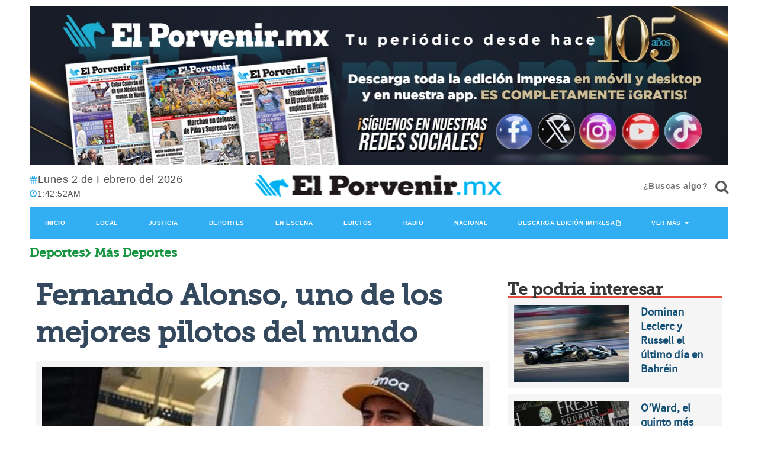

--- FILE ---
content_type: text/html; charset=utf-8
request_url: https://elporvenir.mx/deportes/fernando-alonso-uno-de-los-mejores-pilotos-del-mundo/128358
body_size: 57837
content:
<!--dyn 09:44:13.978 a. m.  --><!DOCTYPE html><html lang="es" class="no-js"><head><link rel="icon" type="image/png" href="https://blob.elporvenir.mx/img/favicon.png"><meta charset="utf-8"><meta http-equiv="X-UA-Compatible" content="IE=edge"><meta name="viewport" content="width=device-width, initial-scale=1, maximum-scale=5" /><link rel="manifest" href="https://blob.elporvenir.mx/json/manifestv8.json"/><link rel="icon" type="image/png" href="https://blob.elporvenir.mx/img/favicon.png"><meta charset="utf-8"><meta http-equiv="X-UA-Compatible" content="IE=edge"><meta name="viewport" content="width=device-width, initial-scale=1, maximum-scale=5" /><title>Fernando Alonso, uno de los mejores pilotos del mundo </title><meta name="Description" content="Directivo de la IndyCar se deshizo en elogios en Fernando Alonso, quien actualmente corre para la Indycar y no en la Fórmula 1" /><meta name="Keywords" content="fernando alonso,indycar,piloto,automovilismo" /><meta name="abstract" content="Directivo de la IndyCar se deshizo en elogios en Fernando Alonso, quien actualmente corre para la Indycar y no en la Fórmula 1" /><meta name="news_keywords" content="fernando alonso,indycar,piloto,automovilismo" /><link rel="canonical" href="https://elporvenir.mx/deportes/fernando-alonso-uno-de-los-mejores-pilotos-del-mundo/128358" ><link rel="amphtml" href="https://elporvenir.mx/amp/deportes/fernando-alonso-uno-de-los-mejores-pilotos-del-mundo/128358" /><link rel="image_src" href="https://blob.elporvenir.mx/images/2020/08/20/alonso-focus-0-0-960-690.jpg"><meta property="og:image" content="https://blob.elporvenir.mx/images/2020/08/20/alonso-focus-0-0-960-690.jpg" /><meta property="og:title" content="Fernando Alonso, uno de los mejores pilotos del mundo"/><meta property="og:type" content="article" /><meta property="og:locale" content="es_ES" /><meta property="og:url" content="https://elporvenir.mx/deportes/fernando-alonso-uno-de-los-mejores-pilotos-del-mundo/128358"/><meta property="og:description" content="Directivo de la IndyCar se deshizo en elogios en Fernando Alonso, quien actualmente corre para la Indycar y no en la Fórmula 1"/><meta property="og:site_name" content="El Porvenir" /><meta name="twitter:card" content="summary_large_image"><meta name="twitter:image" content="https://blob.elporvenir.mx/images/2020/08/20/alonso-focus-0-0-960-690.jpg" /><meta name="twitter:title" content="Fernando Alonso, uno de los mejores pilotos del mundo" /><meta name="twitter:url" content="https://elporvenir.mx/deportes/fernando-alonso-uno-de-los-mejores-pilotos-del-mundo/128358"/><meta name="twitter:description" content="Directivo de la IndyCar se deshizo en elogios en Fernando Alonso, quien actualmente corre para la Indycar y no en la Fórmula 1"/><meta name="twitter:site" content="@elporvenir" /><link rel="alternate" type="application/rss+xml" title="Fuente RSS para El Porvenir - Local" href="/feedgooglenews/local"><link rel="alternate" type="application/rss+xml" title="Fuente RSS para El Porvenir - Justicia" href="/feedgooglenews/justicia"><link rel="alternate" type="application/rss+xml" title="Fuente RSS para El Porvenir - Deportes" href="/feedgooglenews/deportes"><link rel="alternate" type="application/rss+xml" title="Fuente RSS para El Porvenir - En Escena" href="/feedgooglenews/enescena"><link rel="alternate" type="application/rss+xml" title="Fuente RSS para El Porvenir - Nacional" href="/feedgooglenews/nacional"><link rel="alternate" type="application/rss+xml" title="Fuente RSS para El Porvenir - Economico" href="/feedgooglenews/economico"><link rel="alternate" type="application/rss+xml" title="Fuente RSS para El Porvenir - Joven" href="/feedgooglenews/joven"><link rel="alternate" type="application/rss+xml" title="Fuente RSS para El Porvenir - Cultural" href="/feedgooglenews/cultural"><link rel="alternate" type="application/rss+xml" title="Fuente RSS para El Porvenir - Monitor" href="/feedgooglenews/monitor"><link rel="alternate" type="application/rss+xml" title="Fuente RSS para El Porvenir - Internacional" href="/feedgooglenews/internacional"><!-- Google tag (gtag.js) --><script async src="https://www.googletagmanager.com/gtag/js?id=G-4XE373BCNM"></script><script>
    window.dataLayer = window.dataLayer || [];
    function gtag() { dataLayer.push(arguments); }
    gtag('js', new Date());

    gtag('config', 'G-4XE373BCNM');
</script><script src="https://cdn.onesignal.com/sdks/OneSignalSDK.js" defer></script><script>
    window.OneSignal = window.OneSignal || [];
    OneSignal.push(function () {
        OneSignal.init({
            appId: "39e84735-8a57-494f-a95f-d726b765e310",
        });
    });
</script><script src="https://blob.elporvenir.mx/jss/modernizr-2.6.2.min.js?v=5"></script><link rel="stylesheet" href="https://blob.elporvenir.mx/css/op/groundwork.min.css?p=2"><link rel="stylesheet" href="https://blob.elporvenir.mx/css/video.css?v=5"><link rel="stylesheet" href="https://blob.elporvenir.mx/css/animate.css?v=5"><link rel="stylesheet" href="https://blob.elporvenir.mx/css/bloquote.css?v=5"><link rel="stylesheet" href="https://blob.elporvenir.mx/css/galeriamebed.css?v=5"><link rel="stylesheet" href="https://blob.elporvenir.mx/css/jquery-ui.css?v=5"><style media="all">
    span {
        cursor: pointer;
    }

    #aumentar {
        font-size: 14px;
    }

    #disminuir {
        font-size: 14px;
    }

    #aumentarOff {
        font-size: 14px;
    }

    #disminuirOff {
        font-size: 14px;
    }

    #fotos-nota .item img {
        display: block;
        width: 100%;
        height: auto;
    }

    .owl-prev {
        left: 0px;
    }

    .owl-prev, .owl-next {
        position: absolute;
        top: 40%;
        margin-top: 0px;
        height: 70px;
        width: 50px;
        text-align: center;
    }

    .owl-next {
        right: 0px;
    }

    .video {
        width: 100% !important;
        height: auto !important;
    }

    .video-container {
        position: relative;
        padding-bottom: 56.25%;
        padding-top: 30px;
        height: 0;
        overflow: hidden;
    }

        .video-container iframe, .video-container object, .video-container embed {
            position: absolute;
            top: 0;
            left: 0;
            width: 100%;
            height: 100%;
        }
</style><style>
    #owl-demo .item img {
        display: block;
        height: auto;
    }
</style><script type="application/ld+json">
{
"@context": "https://schema.org",
"@graph": [
    {
      "@type": "NewsMediaOrganization",
      "@id": "https://elporvenir.mx/#publisher",
      "name": "El Porvenir",
      "url": "https://elporvenir.mx/",
      "sameAs": [
        "https://www.facebook.com/elporvenirmx-565757680284488/?fref=ts"
        ,"https://www.instagram.com/elporvenirmx/"
        ,"https://twitter.com/elporvenirmx"
      ],
      "logo": {
        "@type": "ImageObject",
        "@id": "https://elporvenir.mx/#logo",
        "url": "https://blob.elporvenir.mx/img/logo.png",
        "width": 434,
        "height": 132,
        "caption": "El Porvenir"
      },
      "image": {
        "@id": "https://elporvenir.mx/#logo"
      }
    },
    {
      "@type": "WebSite",
      "@id": "https://elporvenir.mx/#website",
      "url": "https://elporvenir.mx/",
      "name": "El Porvenir",
      "publisher": {
        "@id": "https://elporvenir.mx/#publisher"
      },
      "potentialAction": {
        "@type": "SearchAction",
        "target": "https://elporvenir.mx/buscar/?q={search_term_string}",
        "query-input": "required name=search_term_string"
      }
    },
{
"@type": "NewsArticle",
"mainEntityOfPage":{
"@type":"WebPage",
"@id":"https://elporvenir.mx/deportes/fernando-alonso-uno-de-los-mejores-pilotos-del-mundo/128358"
  },
  "headline": "Fernando Alonso, uno de los mejores pilotos del mundo",
  "image": {
    "@type": "ImageObject",
    "url": "https://blob.elporvenir.mx/images/2020/08/20/alonso-focus-0-0-960-690.jpg",
    "height": 800,
    "width": 800
  },
  "datePublished": "2020-08-20T12:38:00-06:00",
  "dateModified": "2020-08-20T12:38:00-06:00",
  "articleSection": "deportes,masdeportes",
  "author": {
    "@type": "Person",
    "url": "https://elporvenir.mx",
    "name": "Alberto Cantú y Juan Emilio Aguillón"
  },
   "publisher": {
    "@type": "Organization",
    "name": "El Porvenir",
    "logo": {
      "@type": "ImageObject",
      "url": "https://blob.elporvenir.mx/img/logo.png",
      "width": "688",
      "height": "430"
    }
  },
  "description": "Directivo de la IndyCar se deshizo en elogios en Fernando Alonso, quien actualmente corre para la Indycar y no en la Fórmula 1",
  "articleBody": "Fernando Alonso ha venido de más a menos en su carrera deportiva y ahora busca dentro de la IndyCar un triunfo importante en su carrera que le permita tener la certeza de que todavía está para cosas grandes.&nbsp;Algunos han criticado a Alonso de dejar la Fórmula 1 en este año y competir dentro de la IndyCar, en la cual, el próximo domingo, buscará ganar las 500 millas de Indianápolis con la escudería Arrow McLaren SP.&nbsp;Ante esto, Mark Miles, directivo de la IndyCar, habló sobre Alonso y respecto a este piloto dijo grandes cosas, una de ellas vendría siendo el que no es una diva y si uno de los mejores pilotos en todos los tiempos.&nbsp;“ALONSO NO es una DIVA; es uno de los MEJORES de todos los TIEMPOS”, dijo Miles en rueda de prensa.&nbsp;Alonso ha revalidado la palabras de Miles tras sus triunfos en la Fórmula 1, en donde ha sido campeón del mundo en dos ocasiones.&nbsp;Aunque ahora intentará regresar a la cúspide dentro de la IndyCar, siendo que ahí correrá en las 500 Millas de Indianápolis y buscará un triunfo importante como los que ha tenido en la Fórmula 1, esto hace ya varios años."
}
]
}
</script><meta name="ahrefs-site-verification" content="57275ab6ea980c8b08841ef89866e2730278914b4c9004b6b54ae18aeb18c7fe"><script async src="https://www.googletagmanager.com/gtag/js?id=UA-157185271-1"></script><script>
            window.dataLayer = window.dataLayer || [];
            function gtag() { dataLayer.push(arguments); }
            gtag('js', new Date());
            gtag('config', 'UA-157185271-1');
        </script><script async src="https://pagead2.googlesyndication.com/pagead/js/adsbygoogle.js?client=ca-pub-2996374624184908" crossorigin="anonymous"></script></head><body><div class="container"><div class="row"><header class="padded"><style>
        .bannerapp:after {
            content: "" !important;
            padding-left: 0 !important;
        }
    </style><div class="row"><a class="bannerapp" href="/edicionimpresa" target="_blank" title="banner edicion impresa"><img class="bannerapp" src="https://blob.elporvenir.mx/images/banneredicion2024mayo.png?v=2" alt="Banner Edicion Impresa" title="Banner Edicion Impresa" style="width:100%;height:auto;"></a></div><div class="row m-t-5 m-b-10"><style>.bluemarine,a.bluemarine,a.bluemarine:hover{background-color:#1d485f!important;color:#fff!important;border-color:#32aff2!important}</style></div><div class="row m-t-5 m-b-10 text-center-xs-only header-wrapper"><div class="one third"><p class="today-datetime"><span class="m-r-20"><em class="icon-calendar"></em><span id="today_date" style="font-size: 18px;color:#515151;"></span></span><script>
                    dows = new Array("Domingo", "Lunes", "Martes", "Miercoles", "Jueves", "Viernes", "Sabado");
                    months = new Array("Enero", "Febrero", "Marzo", "Abril", "Mayo", "Junio", "Julio", "Agosto", "Septiembre", "Octubre", "Noviembre", "Diciembre");
                    now = new Date();
                    dow = now.getDay();
                    d = now.getDate();
                    m = now.getMonth();
                    h = now.getTime();
                    y = now.getYear();
                    var today_date = dows[dow] + " " + d + " de " + months[m] + " del " + now.getFullYear();
                    document.getElementById("today_date").innerHTML = today_date
                </script><span><em class="icon-time"></em><span id="liveclock" style="color:#515151;"></span></span><script>
                    function show5() {
                        if (!document.layers && !document.all && !document.getElementById)
                            return

                        var Digital = new Date()
                        var hours = Digital.getHours()
                        var minutes = Digital.getMinutes()
                        var seconds = Digital.getSeconds()

                        var dn = "PM"
                        if (hours < 12)
                            dn = "AM"
                        if (hours > 12)
                            hours = hours - 12
                        if (hours == 0)
                            hours = 12

                        if (minutes <= 9)
                            minutes = "0" + minutes
                        if (seconds <= 9)
                            seconds = "0" + seconds
                        //change font size here to your desire
                        myclock = "" + hours + ":" + minutes + ":" + seconds + "" + dn + ""
                        if (document.layers) {
                            document.layers.liveclock.document.write(myclock)
                            document.layers.liveclock.document.close()
                        }
                        else if (document.all)
                            liveclock.innerHTML = myclock
                        else if (document.getElementById)
                            document.getElementById("liveclock").innerHTML = myclock
                        setTimeout("show5()", 1000)
                    }


                    window.onload = show5

                </script></p></div><div class="two thirds" style="text-align: center;"><div class="logo"><a href="/" target="_parent" title="El Porvenir"><picture><source media="(max-width: 767px)" data-srcset="https://blob.elporvenir.mx/img/logo.png"><img width="435" height="52" src="https://blob.elporvenir.mx/img/logo.png?v=5" alt="elporvenir.mx" title="elporvenir.mx"></picture></a></div></div><div class="one third"><div class="text-md-right"><div class="buscar"><input name="cve" onkeydown="buscador(event, false)" id="txtBuscar" class="" placeholder="¿Buscas algo?"><button type="button" onclick="buscador(event, true)" aria-label="¿Buscas algo?"><em onclick="buscador(event, true)" class="icon-search icon-1x"></em></button></div></div></div></div><nav class="nav blue"><ul aria-owns="menu1 menu2 menu3 menu4 menu5 menu6 menu7 menu8 menu9"><li id="menu1"><a class="orange" style="font-size: 10px;" href="/" title="Inicio">Inicio</a></li><li id="menu2"><a class="blue" style="font-size: 10px;" href="/local" title="Local">Local</a></li><li id="menu3"><a class="blue" style="font-size: 10px;" href="/justicia" title="Justicia">Justicia</a></li><li id="menu4"><a class="blue" style="font-size: 10px;" href="/deportes" title="Deportes">Deportes</a></li><li id="menu5"><a class="blue" style="font-size: 10px;" href="/enescena" title="EnEscena">En Escena</a></li><li id="menu6"><a class="blue" style="font-size: 10px;" href="/edictos" title="Edictos">Edictos</a></li><li id="menu7"><a class="blue" style="font-size: 10px;" href="/radio" title="Radios">Radio</a></li><li id="menu8"><a class="blue" style="font-size: 10px;" href="/nacional" title="Nacional">Nacional</a></li><li id="menu9"><a class="blue" style="font-size: 10px;" target="_blank" href="https://blob.elporvenir.mx/pdf/ElPorvenirpdf2025-03-01.pdf" title="Descarga edición impresa">Descarga edición impresa</a></li><li><a class="blue" href="#" style="font-size: 10px;" title="Ver Más">Ver Más</a><ul><li><a class="blue" href="/economico" title="Económico">Económico</a></li><li><a class="blue" href="/internacional" title="Internacional">Internacional</a></li><li><a class="blue" href="/opinion" title="Opinion">Opinión</a></li><li><a class="blue" href="/joven" title="Joven">Joven</a></li><li><a class="blue" href="/cultural" title="Cultural">Cultural</a></li><li><a class="blue" href="/monitor" title="Monitor">Monitor</a></li><li><a class="blue" href="/edicionimpresa" style="line-height: 1.2" title="Edición Impresa">Edición Impresa</a></li><li><a class="blue" href="/fotogalerias" title="Fotogalerías">Fotogalerías</a></li><li><a class="blue" href="/porvenirtv" title="PorvenirTV">PorvenirTV</a></li><li><a class="blue" href="/horoscopos" title="Horoscopos">Horoscopos</a></li></ul></li></ul></nav></header><main id="main"><!-- ctrlNota Inicio --><style>

    #mitexto {
        font-size:16px;
    }

    #botones_tiendas {
        display: inline-block;
        float: right;
        text-align: center;
    }

    @media screen and (max-width: 500px) {
        #botones_tiendas {
            float: none;
            margin-bottom: 15px;
        }
    }
</style><div class="container"><div class="row"><div class="pad-right pad-left"><h3 class="zero museo-slab seccion4"><a class="seccion4" href="/deportes">Deportes</a><em class="icon-chevron-right small"></em>
                Más Deportes
            </h3><hr></div></div></div><div class="container"><div class="row"><div class="padded"><div class="two thirds padded "><div class="pad-right large asphalt"><h1 class="museo-slab ">Fernando Alonso, uno de los mejores pilotos del mundo</h1></div><div class="box  square silver align-center"><div class="row charcoal "><div id="fotos-nota" class="fotos-nota"><div class="item"><picture><source media="(max-width: 768px)" srcset="https://blob.elporvenir.mx/images/2020/08/20/alonso-focus-0-0-352-294.jpg"><img class="lazy" style="border: 0;" src="https://blob.elporvenir.mx/images/2020/08/20/alonso-focus-0-0-745-622.jpg" 
                                                        alt="Fernando Alonso, uno de los mejores pilotos del mundo" title="Fernando Alonso, uno de los mejores pilotos del mundo"></picture></div></div><div class="row charcoal align-center"><hr></div></div></div><div class="row charcoal align-center"><hr>
                            Publicación:20-08-2020
                            <hr></div><div style="display: flex;"><button aria-label="Share Facebook" class="button" style="margin-right: 10px; border-radius: 40px; width: 40px; height: 40px; font-size: 10px; background-color: #3b5998; border-color: #3b5998; color: white;" data-sharer="facebook" data-url="https://elporvenir.mx/deportes/fernando-alonso-uno-de-los-mejores-pilotos-del-mundo/128358"><em class="icon-facebook  icon-2x"></em></button><button aria-label="Share Twitter" class="button" style="margin-right: 10px; border-radius: 40px; width: 40px; height: 40px; font-size: 10px; background-color: #1DA1F2; border-color: #1DA1F2; color: white;" data-sharer="twitter" data-title="Fernando Alonso, uno de los mejores pilotos del mundo" data-url="https://elporvenir.mx/deportes/fernando-alonso-uno-de-los-mejores-pilotos-del-mundo/128358"><em class="icon-twitter  icon-2x"></em></button><button aria-label="Share Whatsapp" class="button" style="margin-right: 10px; border-radius: 40px; width: 40px; height: 40px; font-size: 10px; background-color: #4cca5a; border-color: #4cca5a; color: white;" data-sharer="whatsapp" data-title="Fernando Alonso, uno de los mejores pilotos del mundo" data-url='https://elporvenir.mx/deportes/fernando-alonso-uno-de-los-mejores-pilotos-del-mundo/128358'><img src="https://blob.elporvenir.mx/images/whatsapp-logo-3-1.png" alt="whatsapp" style="width: 20px;" /></button></div><div class="row small silver" id="tagcloud_small"><h2 class="charcoal" style="display: inline-grid;">TEMA: <a href="/tags/automovilismo-2489/" class="tag7">#Automovilismo&nbsp;&nbsp;</a></h2><div id="botones_tiendas" class="content-btn"><a href="https://play.google.com/store/apps/details?id=com.elporvenir.mx" target="_blank"><img width="122" height="41" src="https://blob.elporvenir.mx/img/landigapps-googleplay.png" alt="version android" border="0"></a><a href="https://apps.apple.com/mx/app/el-porvenir-mx/id1548503411?l=en" target="_blank"><img width="122" height="41" src="https://blob.elporvenir.mx/img/landigapps-appstore.png" alt="version iphone" border="0"></a></div></div><span id="aumentar" class="button blue small"><em class="icon-font"></em>+</span><span id="aumentarOff" class="button disabled small"><em class="icon-font"></em>+</span><span id="disminuir" class="button small blue"><em class="icon-font"></em>-</span><span id="disminuirOff" class="button disabled small"><em class="icon-font"></em>-</span><span id="restablecer" class="button small blue"><em class="icon-font"></em></span><span id="restablecerOff" class="button disabled small"><em class="icon-font"></em></span><div id="contenido"><br><h3>Directivo de la IndyCar se deshizo en elogios en Fernando Alonso, quien actualmente corre para la Indycar y no en la Fórmula 1</h3><div id="mitexto" class="six padded border-left border-right"><p><strong>Fernando Alonso</strong> ha venido de más a menos en su carrera deportiva y ahora busca dentro de la <strong>IndyCar</strong> un triunfo importante en su carrera que le permita tener la certeza de que todavía está para cosas grandes.&nbsp;</p><p>Algunos han criticado a Alonso de dejar la Fórmula 1 en este año y competir dentro de la <strong>IndyCar</strong>, en la cual, el próximo domingo, buscará ganar las 500 millas de Indianápolis con la escudería Arrow McLaren SP.&nbsp;</p><p>Ante esto, Mark Miles, directivo de la <strong>IndyCar</strong>, habló sobre Alonso y respecto a este <strong>piloto</strong> dijo grandes cosas, una de ellas vendría siendo el que no es una diva y si uno de los mejores pilotos en todos los tiempos.&nbsp;</p><p>“ALONSO NO es una DIVA; es uno de los MEJORES de todos los TIEMPOS”, dijo Miles en rueda de prensa.&nbsp;</p><input type="hidden" value="ctrlNotaPublicidadParrafo" /><script defer id="videoo-library" data-id="9d4c976c3cfb3d5c94cb97f32a4c2b450e61b4bdff8a615064c1b4e867e14aa4" src="https://static.videoo.tv/9d4c976c3cfb3d5c94cb97f32a4c2b450e61b4bdff8a615064c1b4e867e14aa4.js"></script><p>Alonso ha revalidado la palabras de Miles tras sus triunfos en la Fórmula 1, en donde ha sido campeón del mundo en dos ocasiones.&nbsp;</p><p>Aunque ahora intentará regresar a la cúspide dentro de la <strong>IndyCar</strong>, siendo que ahí correrá en las 500 Millas de Indianápolis y buscará un triunfo importante como los que ha tenido en la Fórmula 1, esto hace ya varios años.</p></div></div><br><br>
                        &#171; El Porvenir / Alberto Cantú &#187;
                        <hr></div><div class="one third padded one-up-small-tablet one-up-mobile"><div class="row pad-left"><div class="large head-box charcoal museo-slab tituloModulos">
        Te podria interesar
    </div><div class="border-bottom-head red"></div></div><div class="row pad-left"><div id="titulares_1"><div class="box one whole medium padded gap-bottom silver"><div class="row"><div class="three fifths pad-right two-up-small-tablet one-up-mobile"><a href="/deportes/dominan-leclerc-y-russell-el-ultimo-dia-en-bahrein/832467"><picture><source media="(max-width: 767px)" srcset="https://blob.elporvenir.mx/images/2025/03/01/590b7ecac5184807c1634f90f5182be8xl-504fc869-focus-0-0-308-130.jpg"><img class="one whole lazy" style="border: 0;" data-src="https://blob.elporvenir.mx/images/2025/03/01/590b7ecac5184807c1634f90f5182be8xl-504fc869-focus-0-0-195-130.jpg" alt="Dominan Leclerc y Russell el último día en Bahréin" title="Dominan Leclerc y Russell el último día en Bahréin"></picture></a></div><div class="two fifths pad-left two-up-small-tablet one-up-mobile"><a class="blueLink" href="/deportes/dominan-leclerc-y-russell-el-ultimo-dia-en-bahrein/832467"><h4 data-truncate="5" style="margin-bottom: 0px;">Dominan Leclerc y Russell el último día en Bahréin</h4><!-- no hay galeria relacionada dentro de la nota --><!-- no hay video relacionado dentro de la nota --></a></div></div></div><div class="pad-top"></div><div class="box one whole medium padded gap-bottom silver"><div class="row"><div class="three fifths pad-right two-up-small-tablet one-up-mobile"><a href="/deportes/oward-el-quinto-mas-rapido/832462"><picture><source media="(max-width: 767px)" srcset="https://blob.elporvenir.mx/images/2025/03/01/pato-o-ward-800x510-04e30046-focus-0.21-0.13-308-130.jpg"><img class="one whole lazy" style="border: 0;" data-src="https://blob.elporvenir.mx/images/2025/03/01/pato-o-ward-800x510-04e30046-focus-0.21-0.13-195-130.jpg" alt="O’Ward, el quinto más rápido" title="O’Ward, el quinto más rápido"></picture></a></div><div class="two fifths pad-left two-up-small-tablet one-up-mobile"><a class="blueLink" href="/deportes/oward-el-quinto-mas-rapido/832462"><h4 data-truncate="5" style="margin-bottom: 0px;">O’Ward, el quinto más rápido</h4><!-- no hay galeria relacionada dentro de la nota --><!-- no hay video relacionado dentro de la nota --></a></div></div></div><div class="pad-top"></div><div class="box one whole medium padded gap-bottom silver"><div class="row"><div class="three fifths pad-right two-up-small-tablet one-up-mobile"><a href="/deportes/vuela-hamilton-con-ferrari/832038"><picture><source media="(max-width: 767px)" srcset="https://blob.elporvenir.mx/images/2025/02/28/hamilton-f06c894a-focus-0-0-308-130.jpg"><img class="one whole lazy" style="border: 0;" data-src="https://blob.elporvenir.mx/images/2025/02/28/hamilton-f06c894a-focus-0-0-195-130.jpg" alt="Vuela Hamilton con Ferrari" title="Vuela Hamilton con Ferrari"></picture></a></div><div class="two fifths pad-left two-up-small-tablet one-up-mobile"><a class="blueLink" href="/deportes/vuela-hamilton-con-ferrari/832038"><h4 data-truncate="5" style="margin-bottom: 0px;">Vuela Hamilton con Ferrari</h4><!-- no hay galeria relacionada dentro de la nota --><!-- no hay video relacionado dentro de la nota --></a></div></div></div><div class="pad-top"></div><div class="box one whole medium padded gap-bottom silver"><div class="row"><div class="three fifths pad-right two-up-small-tablet one-up-mobile"><a href="/deportes/destaca-mclaren-en-primer-test-en-bahrein/831628"><picture><source media="(max-width: 767px)" srcset="https://blob.elporvenir.mx/images/2025/02/27/mclaren-1b6abf7b-focus-0-0-308-130.jpg"><img class="one whole lazy" style="border: 0;" data-src="https://blob.elporvenir.mx/images/2025/02/27/mclaren-1b6abf7b-focus-0-0-195-130.jpg" alt="Destaca McLaren en primer test en Bahrein " title="Destaca McLaren en primer test en Bahrein "></picture></a></div><div class="two fifths pad-left two-up-small-tablet one-up-mobile"><a class="blueLink" href="/deportes/destaca-mclaren-en-primer-test-en-bahrein/831628"><h4 data-truncate="5" style="margin-bottom: 0px;">Destaca McLaren en primer test en Bahrein 
</h4><!-- no hay galeria relacionada dentro de la nota --><!-- no hay video relacionado dentro de la nota --></a></div></div></div><div class="pad-top"></div></div></div><br><div class="row pad-left"><div class="large head-box charcoal museo-slab tituloModulos">
        Otras Noticias
    </div><div class="border-bottom-head yellow"></div></div><div class="row pad-left"><div id="titulares_2"><div class="box one whole medium padded gap-bottom silver"><div class="row"><div class="three fifths pad-right two-up-small-tablet one-up-mobile"><a href="/deportes/tigres-a-dejar-la-mala-racha/832478"><picture><source media="(max-width: 767px)" srcset="https://blob.elporvenir.mx/images/2025/03/01/crop-w529-h441-2025022513082-fbc399c7-focus-0.13-0.61-308-130.jpg"><img class="one whole lazy" style="border: 0;" data-src="https://blob.elporvenir.mx/images/2025/03/01/crop-w529-h441-2025022513082-fbc399c7-focus-0.13-0.61-195-130.jpg" alt="Tigres, a dejar la mala racha" title="Tigres, a dejar la mala racha"></picture></a></div><div class="two fifths pad-left two-up-small-tablet one-up-mobile"><a class="blueLink" href="/deportes/tigres-a-dejar-la-mala-racha/832478"><h4 data-truncate="5" style="margin-bottom: 0px;">Tigres, a dejar la mala racha</h4><!-- no hay galeria relacionada dentro de la nota --><!-- no hay video relacionado dentro de la nota --></a></div></div></div><div class="pad-top"></div><div class="box one whole medium padded gap-bottom silver"><div class="row"><div class="three fifths pad-right two-up-small-tablet one-up-mobile"><a href="/deportes/habra-agarrones-por-la-concachampions/832477"><picture><source media="(max-width: 767px)" srcset="https://blob.elporvenir.mx/images/2025/03/01/chivas-29b430e2-focus-0.09-0.47-308-130.jpg"><img class="one whole lazy" style="border: 0;" data-src="https://blob.elporvenir.mx/images/2025/03/01/chivas-29b430e2-focus-0.09-0.47-195-130.jpg" alt="Habrá agarrones por la Concachampions" title="Habrá agarrones por la Concachampions"></picture></a></div><div class="two fifths pad-left two-up-small-tablet one-up-mobile"><a class="blueLink" href="/deportes/habra-agarrones-por-la-concachampions/832477"><h4 data-truncate="5" style="margin-bottom: 0px;">Habrá agarrones por la Concachampions
</h4><!-- no hay galeria relacionada dentro de la nota --><!-- no hay video relacionado dentro de la nota --></a></div></div></div><div class="pad-top"></div><div class="box one whole medium padded gap-bottom silver"><div class="row"><div class="three fifths pad-right two-up-small-tablet one-up-mobile"><a href="/deportes/conocen-equipos-regios-sus-horarios-en-octavos/832476"><picture><source media="(max-width: 767px)" srcset="https://blob.elporvenir.mx/images/2025/03/01/48069405911826836732188238968569598143405503n-8b24076c-focus-0.17-0.4-308-130.jpg"><img class="one whole lazy" style="border: 0;" data-src="https://blob.elporvenir.mx/images/2025/03/01/48069405911826836732188238968569598143405503n-8b24076c-focus-0.17-0.4-195-130.jpg" alt="Conocen equipos regios sus horarios en octavos" title="Conocen equipos regios sus horarios en octavos"></picture></a></div><div class="two fifths pad-left two-up-small-tablet one-up-mobile"><a class="blueLink" href="/deportes/conocen-equipos-regios-sus-horarios-en-octavos/832476"><h4 data-truncate="5" style="margin-bottom: 0px;">Conocen equipos regios sus horarios en octavos</h4><!-- no hay galeria relacionada dentro de la nota --><!-- no hay video relacionado dentro de la nota --></a></div></div></div><div class="pad-top"></div></div></div><br><div id="notaedicionimpresa"></div><div class="padded"></div><br></div></div></div></div></main></div></div><style>
    .listadoseccionesfooter > li {
        margin-top: 15px;
    }
</style><footer class="gap-top bounceInUp animated"><div class="box square charcoal"><div class="container padded"><div class="row"><div class="one small-tablet fourth padded"><h2 class="green" style="font-size: 1.16667em;">Mapa del sitio</h2><ul class="unstyled listadoseccionesfooter"><li><a href="/nacional" title="Nacional">Nacional</a></li><li><a href="/internacional" title="Internacional">Internacional</a></li><li><a href="/economico" title="Economico">Economico</a></li><li><a href="/local" title="Local">Local</a></li><li><a href="/deportes" title="Deportes">Deportes</a></li><li><a href="/justicia" title="Justicia">Justicia</a></li><li><a href="/opinion" title="Opinion">Opinion</a></li><li><a href="/enescena" title="EnEscena">EnEscena</a></li><li><a href="/joven" title="Joven">Joven</a></li><li><a href="/cultural" title="Cultural">Cultural</a></li><li><a href="/monitor" title="Monitor">Monitor</a></li></ul></div><div class="three small-tablet fourths padded"><h2 class="blue" style="color: #7eb5d3 !important;font-size: 1.16667em;">Secciones</h2><ul class="unstyled three-column two-column-mobile listadoseccionesfooter"><li><a href="/nacional" title="Nacional">Nacional</a></li><li><a href="/internacional" title="Internacional">Internacional</a></li><li><a href="/economico" title="Economico">Economico</a></li><li><a href="/local" title="Local">Local</a></li><li><a href="/deportes" title="Deportes">Deportes</a></li><li><a href="/justicia" title="Justicia">Justicia</a></li><li><a href="/opinion" title="Opinion">Opinion</a></li><li><a href="/enescena" title="EnEscena">EnEscena</a></li><li><a href="/joven" title="Joven">Joven</a></li><li><a href="/cultural" title="Cultural">Cultural</a></li><li><a href="/monitor" title="Monitor">Monitor</a></li></ul></div></div></div></div><div class="box square"><div class="container padded"><div class="row"><div class="one half padded"><p>Copyright 2025 Editorial . <a href="/" target="_blank" class="noicon" title="El Porvenir">El Porvenir</a></p><p><a class="noicon" href="/" target="_self" title="El Porvenir" style="margin-top:10px;">Inicio</a>&nbsp;
                        &nbsp;<a class="noicon" href="/quienessomos" target="_self" title="Quiénes Sómos" style="margin-top:10px;">Quiénes Somos</a> &nbsp;
                        &nbsp;<a class="noicon" href="/directorio" target="_self" title="Directorio" style="margin-top:10px;">Directorio</a> &nbsp;
                        &nbsp;<a class="noicon" href="/contactanos" target="_self" title="Contacto" style="margin-top:10px;">Contacto</a> &nbsp;
                        &nbsp;<a class="noicon" href="/avisodeprivacidad" target="_self" title="Aviso de Privacidad" style="margin-top:10px;">Aviso de Privacidad</a> &nbsp;</p></div><div class="one half padded"><span id="siteseal"></span><p class="large padded align-right align-center-small-tablet"></p></div></div></div></div></footer><script>/*! jQuery v1.10.2 | (c) 2005, 2013 jQuery Foundation, Inc. | jquery.org/license
    //@ sourceMappingURL=jquery-1.10.2.min.map
    */
    (function (e, t) {
        var n, r, i = typeof t, o = e.location, a = e.document, s = a.documentElement, l = e.jQuery, u = e.$, c = {}, p = [], f = "1.10.2", d = p.concat, h = p.push, g = p.slice, m = p.indexOf, y = c.toString, v = c.hasOwnProperty, b = f.trim, x = function (e, t) { return new x.fn.init(e, t, r) }, w = /[+-]?(?:\d*\.|)\d+(?:[eE][+-]?\d+|)/.source, T = /\S+/g, C = /^[\s\uFEFF\xA0]+|[\s\uFEFF\xA0]+$/g, N = /^(?:\s*(<[\w\W]+>)[^>]*|#([\w-]*))$/, k = /^<(\w+)\s*\/?>(?:<\/\1>|)$/, E = /^[\],:{}\s]*$/, S = /(?:^|:|,)(?:\s*\[)+/g, A = /\\(?:["\\\/bfnrt]|u[\da-fA-F]{4})/g, j = /"[^"\\\r\n]*"|true|false|null|-?(?:\d+\.|)\d+(?:[eE][+-]?\d+|)/g, D = /^-ms-/, L = /-([\da-z])/gi, H = function (e, t) { return t.toUpperCase() }, q = function (e) { (a.addEventListener || "load" === e.type || "complete" === a.readyState) && (_(), x.ready()) }, _ = function () { a.addEventListener ? (a.removeEventListener("DOMContentLoaded", q, !1), e.removeEventListener("load", q, !1)) : (a.detachEvent("onreadystatechange", q), e.detachEvent("onload", q)) }; x.fn = x.prototype = { jquery: f, constructor: x, init: function (e, n, r) { var i, o; if (!e) return this; if ("string" == typeof e) { if (i = "<" === e.charAt(0) && ">" === e.charAt(e.length - 1) && e.length >= 3 ? [null, e, null] : N.exec(e), !i || !i[1] && n) return !n || n.jquery ? (n || r).find(e) : this.constructor(n).find(e); if (i[1]) { if (n = n instanceof x ? n[0] : n, x.merge(this, x.parseHTML(i[1], n && n.nodeType ? n.ownerDocument || n : a, !0)), k.test(i[1]) && x.isPlainObject(n)) for (i in n) x.isFunction(this[i]) ? this[i](n[i]) : this.attr(i, n[i]); return this } if (o = a.getElementById(i[2]), o && o.parentNode) { if (o.id !== i[2]) return r.find(e); this.length = 1, this[0] = o } return this.context = a, this.selector = e, this } return e.nodeType ? (this.context = this[0] = e, this.length = 1, this) : x.isFunction(e) ? r.ready(e) : (e.selector !== t && (this.selector = e.selector, this.context = e.context), x.makeArray(e, this)) }, selector: "", length: 0, toArray: function () { return g.call(this) }, get: function (e) { return null == e ? this.toArray() : 0 > e ? this[this.length + e] : this[e] }, pushStack: function (e) { var t = x.merge(this.constructor(), e); return t.prevObject = this, t.context = this.context, t }, each: function (e, t) { return x.each(this, e, t) }, ready: function (e) { return x.ready.promise().done(e), this }, slice: function () { return this.pushStack(g.apply(this, arguments)) }, first: function () { return this.eq(0) }, last: function () { return this.eq(-1) }, eq: function (e) { var t = this.length, n = +e + (0 > e ? t : 0); return this.pushStack(n >= 0 && t > n ? [this[n]] : []) }, map: function (e) { return this.pushStack(x.map(this, function (t, n) { return e.call(t, n, t) })) }, end: function () { return this.prevObject || this.constructor(null) }, push: h, sort: [].sort, splice: [].splice }, x.fn.init.prototype = x.fn, x.extend = x.fn.extend = function () { var e, n, r, i, o, a, s = arguments[0] || {}, l = 1, u = arguments.length, c = !1; for ("boolean" == typeof s && (c = s, s = arguments[1] || {}, l = 2), "object" == typeof s || x.isFunction(s) || (s = {}), u === l && (s = this, --l); u > l; l++)if (null != (o = arguments[l])) for (i in o) e = s[i], r = o[i], s !== r && (c && r && (x.isPlainObject(r) || (n = x.isArray(r))) ? (n ? (n = !1, a = e && x.isArray(e) ? e : []) : a = e && x.isPlainObject(e) ? e : {}, s[i] = x.extend(c, a, r)) : r !== t && (s[i] = r)); return s }, x.extend({ expando: "jQuery" + (f + Math.random()).replace(/\D/g, ""), noConflict: function (t) { return e.$ === x && (e.$ = u), t && e.jQuery === x && (e.jQuery = l), x }, isReady: !1, readyWait: 1, holdReady: function (e) { e ? x.readyWait++ : x.ready(!0) }, ready: function (e) { if (e === !0 ? !--x.readyWait : !x.isReady) { if (!a.body) return setTimeout(x.ready); x.isReady = !0, e !== !0 && --x.readyWait > 0 || (n.resolveWith(a, [x]), x.fn.trigger && x(a).trigger("ready").off("ready")) } }, isFunction: function (e) { return "function" === x.type(e) }, isArray: Array.isArray || function (e) { return "array" === x.type(e) }, isWindow: function (e) { return null != e && e == e.window }, isNumeric: function (e) { return !isNaN(parseFloat(e)) && isFinite(e) }, type: function (e) { return null == e ? e + "" : "object" == typeof e || "function" == typeof e ? c[y.call(e)] || "object" : typeof e }, isPlainObject: function (e) { var n; if (!e || "object" !== x.type(e) || e.nodeType || x.isWindow(e)) return !1; try { if (e.constructor && !v.call(e, "constructor") && !v.call(e.constructor.prototype, "isPrototypeOf")) return !1 } catch (r) { return !1 } if (x.support.ownLast) for (n in e) return v.call(e, n); for (n in e); return n === t || v.call(e, n) }, isEmptyObject: function (e) { var t; for (t in e) return !1; return !0 }, error: function (e) { throw Error(e) }, parseHTML: function (e, t, n) { if (!e || "string" != typeof e) return null; "boolean" == typeof t && (n = t, t = !1), t = t || a; var r = k.exec(e), i = !n && []; return r ? [t.createElement(r[1])] : (r = x.buildFragment([e], t, i), i && x(i).remove(), x.merge([], r.childNodes)) }, parseJSON: function (n) { return e.JSON && e.JSON.parse ? e.JSON.parse(n) : null === n ? n : "string" == typeof n && (n = x.trim(n), n && E.test(n.replace(A, "@").replace(j, "]").replace(S, ""))) ? Function("return " + n)() : (x.error("Invalid JSON: " + n), t) }, parseXML: function (n) { var r, i; if (!n || "string" != typeof n) return null; try { e.DOMParser ? (i = new DOMParser, r = i.parseFromString(n, "text/xml")) : (r = new ActiveXObject("Microsoft.XMLDOM"), r.async = "false", r.loadXML(n)) } catch (o) { r = t } return r && r.documentElement && !r.getElementsByTagName("parsererror").length || x.error("Invalid XML: " + n), r }, noop: function () { }, globalEval: function (t) { t && x.trim(t) && (e.execScript || function (t) { e.eval.call(e, t) })(t) }, camelCase: function (e) { return e.replace(D, "ms-").replace(L, H) }, nodeName: function (e, t) { return e.nodeName && e.nodeName.toLowerCase() === t.toLowerCase() }, each: function (e, t, n) { var r, i = 0, o = e.length, a = M(e); if (n) { if (a) { for (; o > i; i++)if (r = t.apply(e[i], n), r === !1) break } else for (i in e) if (r = t.apply(e[i], n), r === !1) break } else if (a) { for (; o > i; i++)if (r = t.call(e[i], i, e[i]), r === !1) break } else for (i in e) if (r = t.call(e[i], i, e[i]), r === !1) break; return e }, trim: b && !b.call("\ufeff\u00a0") ? function (e) { return null == e ? "" : b.call(e) } : function (e) { return null == e ? "" : (e + "").replace(C, "") }, makeArray: function (e, t) { var n = t || []; return null != e && (M(Object(e)) ? x.merge(n, "string" == typeof e ? [e] : e) : h.call(n, e)), n }, inArray: function (e, t, n) { var r; if (t) { if (m) return m.call(t, e, n); for (r = t.length, n = n ? 0 > n ? Math.max(0, r + n) : n : 0; r > n; n++)if (n in t && t[n] === e) return n } return -1 }, merge: function (e, n) { var r = n.length, i = e.length, o = 0; if ("number" == typeof r) for (; r > o; o++)e[i++] = n[o]; else while (n[o] !== t) e[i++] = n[o++]; return e.length = i, e }, grep: function (e, t, n) { var r, i = [], o = 0, a = e.length; for (n = !!n; a > o; o++)r = !!t(e[o], o), n !== r && i.push(e[o]); return i }, map: function (e, t, n) { var r, i = 0, o = e.length, a = M(e), s = []; if (a) for (; o > i; i++)r = t(e[i], i, n), null != r && (s[s.length] = r); else for (i in e) r = t(e[i], i, n), null != r && (s[s.length] = r); return d.apply([], s) }, guid: 1, proxy: function (e, n) { var r, i, o; return "string" == typeof n && (o = e[n], n = e, e = o), x.isFunction(e) ? (r = g.call(arguments, 2), i = function () { return e.apply(n || this, r.concat(g.call(arguments))) }, i.guid = e.guid = e.guid || x.guid++, i) : t }, access: function (e, n, r, i, o, a, s) { var l = 0, u = e.length, c = null == r; if ("object" === x.type(r)) { o = !0; for (l in r) x.access(e, n, l, r[l], !0, a, s) } else if (i !== t && (o = !0, x.isFunction(i) || (s = !0), c && (s ? (n.call(e, i), n = null) : (c = n, n = function (e, t, n) { return c.call(x(e), n) })), n)) for (; u > l; l++)n(e[l], r, s ? i : i.call(e[l], l, n(e[l], r))); return o ? e : c ? n.call(e) : u ? n(e[0], r) : a }, now: function () { return (new Date).getTime() }, swap: function (e, t, n, r) { var i, o, a = {}; for (o in t) a[o] = e.style[o], e.style[o] = t[o]; i = n.apply(e, r || []); for (o in t) e.style[o] = a[o]; return i } }), x.ready.promise = function (t) { if (!n) if (n = x.Deferred(), "complete" === a.readyState) setTimeout(x.ready); else if (a.addEventListener) a.addEventListener("DOMContentLoaded", q, !1), e.addEventListener("load", q, !1); else { a.attachEvent("onreadystatechange", q), e.attachEvent("onload", q); var r = !1; try { r = null == e.frameElement && a.documentElement } catch (i) { } r && r.doScroll && function o() { if (!x.isReady) { try { r.doScroll("left") } catch (e) { return setTimeout(o, 50) } _(), x.ready() } }() } return n.promise(t) }, x.each("Boolean Number String Function Array Date RegExp Object Error".split(" "), function (e, t) { c["[object " + t + "]"] = t.toLowerCase() }); function M(e) { var t = e.length, n = x.type(e); return x.isWindow(e) ? !1 : 1 === e.nodeType && t ? !0 : "array" === n || "function" !== n && (0 === t || "number" == typeof t && t > 0 && t - 1 in e) } r = x(a), function (e, t) { var n, r, i, o, a, s, l, u, c, p, f, d, h, g, m, y, v, b = "sizzle" + -new Date, w = e.document, T = 0, C = 0, N = st(), k = st(), E = st(), S = !1, A = function (e, t) { return e === t ? (S = !0, 0) : 0 }, j = typeof t, D = 1 << 31, L = {}.hasOwnProperty, H = [], q = H.pop, _ = H.push, M = H.push, O = H.slice, F = H.indexOf || function (e) { var t = 0, n = this.length; for (; n > t; t++)if (this[t] === e) return t; return -1 }, B = "checked|selected|async|autofocus|autoplay|controls|defer|disabled|hidden|ismap|loop|multiple|open|readonly|required|scoped", P = "[\\x20\\t\\r\\n\\f]", R = "(?:\\\\.|[\\w-]|[^\\x00-\\xa0])+", W = R.replace("w", "w#"), $ = "\\[" + P + "*(" + R + ")" + P + "*(?:([*^$|!~]?=)" + P + "*(?:(['\"])((?:\\\\.|[^\\\\])*?)\\3|(" + W + ")|)|)" + P + "*\\]", I = ":(" + R + ")(?:\\(((['\"])((?:\\\\.|[^\\\\])*?)\\3|((?:\\\\.|[^\\\\()[\\]]|" + $.replace(3, 8) + ")*)|.*)\\)|)", z = RegExp("^" + P + "+|((?:^|[^\\\\])(?:\\\\.)*)" + P + "+$", "g"), X = RegExp("^" + P + "*," + P + "*"), U = RegExp("^" + P + "*([>+~]|" + P + ")" + P + "*"), V = RegExp(P + "*[+~]"), Y = RegExp("=" + P + "*([^\\]'\"]*)" + P + "*\\]", "g"), J = RegExp(I), G = RegExp("^" + W + "$"), Q = { ID: RegExp("^#(" + R + ")"), CLASS: RegExp("^\\.(" + R + ")"), TAG: RegExp("^(" + R.replace("w", "w*") + ")"), ATTR: RegExp("^" + $), PSEUDO: RegExp("^" + I), CHILD: RegExp("^:(only|first|last|nth|nth-last)-(child|of-type)(?:\\(" + P + "*(even|odd|(([+-]|)(\\d*)n|)" + P + "*(?:([+-]|)" + P + "*(\\d+)|))" + P + "*\\)|)", "i"), bool: RegExp("^(?:" + B + ")$", "i"), needsContext: RegExp("^" + P + "*[>+~]|:(even|odd|eq|gt|lt|nth|first|last)(?:\\(" + P + "*((?:-\\d)?\\d*)" + P + "*\\)|)(?=[^-]|$)", "i") }, K = /^[^{]+\{\s*\[native \w/, Z = /^(?:#([\w-]+)|(\w+)|\.([\w-]+))$/, et = /^(?:input|select|textarea|button)$/i, tt = /^h\d$/i, nt = /'|\\/g, rt = RegExp("\\\\([\\da-f]{1,6}" + P + "?|(" + P + ")|.)", "ig"), it = function (e, t, n) { var r = "0x" + t - 65536; return r !== r || n ? t : 0 > r ? String.fromCharCode(r + 65536) : String.fromCharCode(55296 | r >> 10, 56320 | 1023 & r) }; try { M.apply(H = O.call(w.childNodes), w.childNodes), H[w.childNodes.length].nodeType } catch (ot) { M = { apply: H.length ? function (e, t) { _.apply(e, O.call(t)) } : function (e, t) { var n = e.length, r = 0; while (e[n++] = t[r++]); e.length = n - 1 } } } function at(e, t, n, i) { var o, a, s, l, u, c, d, m, y, x; if ((t ? t.ownerDocument || t : w) !== f && p(t), t = t || f, n = n || [], !e || "string" != typeof e) return n; if (1 !== (l = t.nodeType) && 9 !== l) return []; if (h && !i) { if (o = Z.exec(e)) if (s = o[1]) { if (9 === l) { if (a = t.getElementById(s), !a || !a.parentNode) return n; if (a.id === s) return n.push(a), n } else if (t.ownerDocument && (a = t.ownerDocument.getElementById(s)) && v(t, a) && a.id === s) return n.push(a), n } else { if (o[2]) return M.apply(n, t.getElementsByTagName(e)), n; if ((s = o[3]) && r.getElementsByClassName && t.getElementsByClassName) return M.apply(n, t.getElementsByClassName(s)), n } if (r.qsa && (!g || !g.test(e))) { if (m = d = b, y = t, x = 9 === l && e, 1 === l && "object" !== t.nodeName.toLowerCase()) { c = mt(e), (d = t.getAttribute("id")) ? m = d.replace(nt, "\\$&") : t.setAttribute("id", m), m = "[id='" + m + "'] ", u = c.length; while (u--) c[u] = m + yt(c[u]); y = V.test(e) && t.parentNode || t, x = c.join(",") } if (x) try { return M.apply(n, y.querySelectorAll(x)), n } catch (T) { } finally { d || t.removeAttribute("id") } } } return kt(e.replace(z, "$1"), t, n, i) } function st() { var e = []; function t(n, r) { return e.push(n += " ") > o.cacheLength && delete t[e.shift()], t[n] = r } return t } function lt(e) { return e[b] = !0, e } function ut(e) { var t = f.createElement("div"); try { return !!e(t) } catch (n) { return !1 } finally { t.parentNode && t.parentNode.removeChild(t), t = null } } function ct(e, t) { var n = e.split("|"), r = e.length; while (r--) o.attrHandle[n[r]] = t } function pt(e, t) { var n = t && e, r = n && 1 === e.nodeType && 1 === t.nodeType && (~t.sourceIndex || D) - (~e.sourceIndex || D); if (r) return r; if (n) while (n = n.nextSibling) if (n === t) return -1; return e ? 1 : -1 } function ft(e) { return function (t) { var n = t.nodeName.toLowerCase(); return "input" === n && t.type === e } } function dt(e) { return function (t) { var n = t.nodeName.toLowerCase(); return ("input" === n || "button" === n) && t.type === e } } function ht(e) { return lt(function (t) { return t = +t, lt(function (n, r) { var i, o = e([], n.length, t), a = o.length; while (a--) n[i = o[a]] && (n[i] = !(r[i] = n[i])) }) }) } s = at.isXML = function (e) { var t = e && (e.ownerDocument || e).documentElement; return t ? "HTML" !== t.nodeName : !1 }, r = at.support = {}, p = at.setDocument = function (e) { var n = e ? e.ownerDocument || e : w, i = n.defaultView; return n !== f && 9 === n.nodeType && n.documentElement ? (f = n, d = n.documentElement, h = !s(n), i && i.attachEvent && i !== i.top && i.attachEvent("onbeforeunload", function () { p() }), r.attributes = ut(function (e) { return e.className = "i", !e.getAttribute("className") }), r.getElementsByTagName = ut(function (e) { return e.appendChild(n.createComment("")), !e.getElementsByTagName("*").length }), r.getElementsByClassName = ut(function (e) { return e.innerHTML = "<div class='a'></div><div class='a i'></div>", e.firstChild.className = "i", 2 === e.getElementsByClassName("i").length }), r.getById = ut(function (e) { return d.appendChild(e).id = b, !n.getElementsByName || !n.getElementsByName(b).length }), r.getById ? (o.find.ID = function (e, t) { if (typeof t.getElementById !== j && h) { var n = t.getElementById(e); return n && n.parentNode ? [n] : [] } }, o.filter.ID = function (e) { var t = e.replace(rt, it); return function (e) { return e.getAttribute("id") === t } }) : (delete o.find.ID, o.filter.ID = function (e) { var t = e.replace(rt, it); return function (e) { var n = typeof e.getAttributeNode !== j && e.getAttributeNode("id"); return n && n.value === t } }), o.find.TAG = r.getElementsByTagName ? function (e, n) { return typeof n.getElementsByTagName !== j ? n.getElementsByTagName(e) : t } : function (e, t) { var n, r = [], i = 0, o = t.getElementsByTagName(e); if ("*" === e) { while (n = o[i++]) 1 === n.nodeType && r.push(n); return r } return o }, o.find.CLASS = r.getElementsByClassName && function (e, n) { return typeof n.getElementsByClassName !== j && h ? n.getElementsByClassName(e) : t }, m = [], g = [], (r.qsa = K.test(n.querySelectorAll)) && (ut(function (e) { e.innerHTML = "<select><option selected=''></option></select>", e.querySelectorAll("[selected]").length || g.push("\\[" + P + "*(?:value|" + B + ")"), e.querySelectorAll(":checked").length || g.push(":checked") }), ut(function (e) { var t = n.createElement("input"); t.setAttribute("type", "hidden"), e.appendChild(t).setAttribute("t", ""), e.querySelectorAll("[t^='']").length && g.push("[*^$]=" + P + "*(?:''|\"\")"), e.querySelectorAll(":enabled").length || g.push(":enabled", ":disabled"), e.querySelectorAll("*,:x"), g.push(",.*:") })), (r.matchesSelector = K.test(y = d.webkitMatchesSelector || d.mozMatchesSelector || d.oMatchesSelector || d.msMatchesSelector)) && ut(function (e) { r.disconnectedMatch = y.call(e, "div"), y.call(e, "[s!='']:x"), m.push("!=", I) }), g = g.length && RegExp(g.join("|")), m = m.length && RegExp(m.join("|")), v = K.test(d.contains) || d.compareDocumentPosition ? function (e, t) { var n = 9 === e.nodeType ? e.documentElement : e, r = t && t.parentNode; return e === r || !(!r || 1 !== r.nodeType || !(n.contains ? n.contains(r) : e.compareDocumentPosition && 16 & e.compareDocumentPosition(r))) } : function (e, t) { if (t) while (t = t.parentNode) if (t === e) return !0; return !1 }, A = d.compareDocumentPosition ? function (e, t) { if (e === t) return S = !0, 0; var i = t.compareDocumentPosition && e.compareDocumentPosition && e.compareDocumentPosition(t); return i ? 1 & i || !r.sortDetached && t.compareDocumentPosition(e) === i ? e === n || v(w, e) ? -1 : t === n || v(w, t) ? 1 : c ? F.call(c, e) - F.call(c, t) : 0 : 4 & i ? -1 : 1 : e.compareDocumentPosition ? -1 : 1 } : function (e, t) { var r, i = 0, o = e.parentNode, a = t.parentNode, s = [e], l = [t]; if (e === t) return S = !0, 0; if (!o || !a) return e === n ? -1 : t === n ? 1 : o ? -1 : a ? 1 : c ? F.call(c, e) - F.call(c, t) : 0; if (o === a) return pt(e, t); r = e; while (r = r.parentNode) s.unshift(r); r = t; while (r = r.parentNode) l.unshift(r); while (s[i] === l[i]) i++; return i ? pt(s[i], l[i]) : s[i] === w ? -1 : l[i] === w ? 1 : 0 }, n) : f }, at.matches = function (e, t) { return at(e, null, null, t) }, at.matchesSelector = function (e, t) { if ((e.ownerDocument || e) !== f && p(e), t = t.replace(Y, "='$1']"), !(!r.matchesSelector || !h || m && m.test(t) || g && g.test(t))) try { var n = y.call(e, t); if (n || r.disconnectedMatch || e.document && 11 !== e.document.nodeType) return n } catch (i) { } return at(t, f, null, [e]).length > 0 }, at.contains = function (e, t) { return (e.ownerDocument || e) !== f && p(e), v(e, t) }, at.attr = function (e, n) { (e.ownerDocument || e) !== f && p(e); var i = o.attrHandle[n.toLowerCase()], a = i && L.call(o.attrHandle, n.toLowerCase()) ? i(e, n, !h) : t; return a === t ? r.attributes || !h ? e.getAttribute(n) : (a = e.getAttributeNode(n)) && a.specified ? a.value : null : a }, at.error = function (e) { throw Error("Syntax error, unrecognized expression: " + e) }, at.uniqueSort = function (e) { var t, n = [], i = 0, o = 0; if (S = !r.detectDuplicates, c = !r.sortStable && e.slice(0), e.sort(A), S) { while (t = e[o++]) t === e[o] && (i = n.push(o)); while (i--) e.splice(n[i], 1) } return e }, a = at.getText = function (e) { var t, n = "", r = 0, i = e.nodeType; if (i) { if (1 === i || 9 === i || 11 === i) { if ("string" == typeof e.textContent) return e.textContent; for (e = e.firstChild; e; e = e.nextSibling)n += a(e) } else if (3 === i || 4 === i) return e.nodeValue } else for (; t = e[r]; r++)n += a(t); return n }, o = at.selectors = { cacheLength: 50, createPseudo: lt, match: Q, attrHandle: {}, find: {}, relative: { ">": { dir: "parentNode", first: !0 }, " ": { dir: "parentNode" }, "+": { dir: "previousSibling", first: !0 }, "~": { dir: "previousSibling" } }, preFilter: { ATTR: function (e) { return e[1] = e[1].replace(rt, it), e[3] = (e[4] || e[5] || "").replace(rt, it), "~=" === e[2] && (e[3] = " " + e[3] + " "), e.slice(0, 4) }, CHILD: function (e) { return e[1] = e[1].toLowerCase(), "nth" === e[1].slice(0, 3) ? (e[3] || at.error(e[0]), e[4] = +(e[4] ? e[5] + (e[6] || 1) : 2 * ("even" === e[3] || "odd" === e[3])), e[5] = +(e[7] + e[8] || "odd" === e[3])) : e[3] && at.error(e[0]), e }, PSEUDO: function (e) { var n, r = !e[5] && e[2]; return Q.CHILD.test(e[0]) ? null : (e[3] && e[4] !== t ? e[2] = e[4] : r && J.test(r) && (n = mt(r, !0)) && (n = r.indexOf(")", r.length - n) - r.length) && (e[0] = e[0].slice(0, n), e[2] = r.slice(0, n)), e.slice(0, 3)) } }, filter: { TAG: function (e) { var t = e.replace(rt, it).toLowerCase(); return "*" === e ? function () { return !0 } : function (e) { return e.nodeName && e.nodeName.toLowerCase() === t } }, CLASS: function (e) { var t = N[e + " "]; return t || (t = RegExp("(^|" + P + ")" + e + "(" + P + "|$)")) && N(e, function (e) { return t.test("string" == typeof e.className && e.className || typeof e.getAttribute !== j && e.getAttribute("class") || "") }) }, ATTR: function (e, t, n) { return function (r) { var i = at.attr(r, e); return null == i ? "!=" === t : t ? (i += "", "=" === t ? i === n : "!=" === t ? i !== n : "^=" === t ? n && 0 === i.indexOf(n) : "*=" === t ? n && i.indexOf(n) > -1 : "$=" === t ? n && i.slice(-n.length) === n : "~=" === t ? (" " + i + " ").indexOf(n) > -1 : "|=" === t ? i === n || i.slice(0, n.length + 1) === n + "-" : !1) : !0 } }, CHILD: function (e, t, n, r, i) { var o = "nth" !== e.slice(0, 3), a = "last" !== e.slice(-4), s = "of-type" === t; return 1 === r && 0 === i ? function (e) { return !!e.parentNode } : function (t, n, l) { var u, c, p, f, d, h, g = o !== a ? "nextSibling" : "previousSibling", m = t.parentNode, y = s && t.nodeName.toLowerCase(), v = !l && !s; if (m) { if (o) { while (g) { p = t; while (p = p[g]) if (s ? p.nodeName.toLowerCase() === y : 1 === p.nodeType) return !1; h = g = "only" === e && !h && "nextSibling" } return !0 } if (h = [a ? m.firstChild : m.lastChild], a && v) { c = m[b] || (m[b] = {}), u = c[e] || [], d = u[0] === T && u[1], f = u[0] === T && u[2], p = d && m.childNodes[d]; while (p = ++d && p && p[g] || (f = d = 0) || h.pop()) if (1 === p.nodeType && ++f && p === t) { c[e] = [T, d, f]; break } } else if (v && (u = (t[b] || (t[b] = {}))[e]) && u[0] === T) f = u[1]; else while (p = ++d && p && p[g] || (f = d = 0) || h.pop()) if ((s ? p.nodeName.toLowerCase() === y : 1 === p.nodeType) && ++f && (v && ((p[b] || (p[b] = {}))[e] = [T, f]), p === t)) break; return f -= i, f === r || 0 === f % r && f / r >= 0 } } }, PSEUDO: function (e, t) { var n, r = o.pseudos[e] || o.setFilters[e.toLowerCase()] || at.error("unsupported pseudo: " + e); return r[b] ? r(t) : r.length > 1 ? (n = [e, e, "", t], o.setFilters.hasOwnProperty(e.toLowerCase()) ? lt(function (e, n) { var i, o = r(e, t), a = o.length; while (a--) i = F.call(e, o[a]), e[i] = !(n[i] = o[a]) }) : function (e) { return r(e, 0, n) }) : r } }, pseudos: { not: lt(function (e) { var t = [], n = [], r = l(e.replace(z, "$1")); return r[b] ? lt(function (e, t, n, i) { var o, a = r(e, null, i, []), s = e.length; while (s--) (o = a[s]) && (e[s] = !(t[s] = o)) }) : function (e, i, o) { return t[0] = e, r(t, null, o, n), !n.pop() } }), has: lt(function (e) { return function (t) { return at(e, t).length > 0 } }), contains: lt(function (e) { return function (t) { return (t.textContent || t.innerText || a(t)).indexOf(e) > -1 } }), lang: lt(function (e) { return G.test(e || "") || at.error("unsupported lang: " + e), e = e.replace(rt, it).toLowerCase(), function (t) { var n; do if (n = h ? t.lang : t.getAttribute("xml:lang") || t.getAttribute("lang")) return n = n.toLowerCase(), n === e || 0 === n.indexOf(e + "-"); while ((t = t.parentNode) && 1 === t.nodeType); return !1 } }), target: function (t) { var n = e.location && e.location.hash; return n && n.slice(1) === t.id }, root: function (e) { return e === d }, focus: function (e) { return e === f.activeElement && (!f.hasFocus || f.hasFocus()) && !!(e.type || e.href || ~e.tabIndex) }, enabled: function (e) { return e.disabled === !1 }, disabled: function (e) { return e.disabled === !0 }, checked: function (e) { var t = e.nodeName.toLowerCase(); return "input" === t && !!e.checked || "option" === t && !!e.selected }, selected: function (e) { return e.parentNode && e.parentNode.selectedIndex, e.selected === !0 }, empty: function (e) { for (e = e.firstChild; e; e = e.nextSibling)if (e.nodeName > "@" || 3 === e.nodeType || 4 === e.nodeType) return !1; return !0 }, parent: function (e) { return !o.pseudos.empty(e) }, header: function (e) { return tt.test(e.nodeName) }, input: function (e) { return et.test(e.nodeName) }, button: function (e) { var t = e.nodeName.toLowerCase(); return "input" === t && "button" === e.type || "button" === t }, text: function (e) { var t; return "input" === e.nodeName.toLowerCase() && "text" === e.type && (null == (t = e.getAttribute("type")) || t.toLowerCase() === e.type) }, first: ht(function () { return [0] }), last: ht(function (e, t) { return [t - 1] }), eq: ht(function (e, t, n) { return [0 > n ? n + t : n] }), even: ht(function (e, t) { var n = 0; for (; t > n; n += 2)e.push(n); return e }), odd: ht(function (e, t) { var n = 1; for (; t > n; n += 2)e.push(n); return e }), lt: ht(function (e, t, n) { var r = 0 > n ? n + t : n; for (; --r >= 0;)e.push(r); return e }), gt: ht(function (e, t, n) { var r = 0 > n ? n + t : n; for (; t > ++r;)e.push(r); return e }) } }, o.pseudos.nth = o.pseudos.eq; for (n in { radio: !0, checkbox: !0, file: !0, password: !0, image: !0 }) o.pseudos[n] = ft(n); for (n in { submit: !0, reset: !0 }) o.pseudos[n] = dt(n); function gt() { } gt.prototype = o.filters = o.pseudos, o.setFilters = new gt; function mt(e, t) { var n, r, i, a, s, l, u, c = k[e + " "]; if (c) return t ? 0 : c.slice(0); s = e, l = [], u = o.preFilter; while (s) { (!n || (r = X.exec(s))) && (r && (s = s.slice(r[0].length) || s), l.push(i = [])), n = !1, (r = U.exec(s)) && (n = r.shift(), i.push({ value: n, type: r[0].replace(z, " ") }), s = s.slice(n.length)); for (a in o.filter) !(r = Q[a].exec(s)) || u[a] && !(r = u[a](r)) || (n = r.shift(), i.push({ value: n, type: a, matches: r }), s = s.slice(n.length)); if (!n) break } return t ? s.length : s ? at.error(e) : k(e, l).slice(0) } function yt(e) { var t = 0, n = e.length, r = ""; for (; n > t; t++)r += e[t].value; return r } function vt(e, t, n) { var r = t.dir, o = n && "parentNode" === r, a = C++; return t.first ? function (t, n, i) { while (t = t[r]) if (1 === t.nodeType || o) return e(t, n, i) } : function (t, n, s) { var l, u, c, p = T + " " + a; if (s) { while (t = t[r]) if ((1 === t.nodeType || o) && e(t, n, s)) return !0 } else while (t = t[r]) if (1 === t.nodeType || o) if (c = t[b] || (t[b] = {}), (u = c[r]) && u[0] === p) { if ((l = u[1]) === !0 || l === i) return l === !0 } else if (u = c[r] = [p], u[1] = e(t, n, s) || i, u[1] === !0) return !0 } } function bt(e) { return e.length > 1 ? function (t, n, r) { var i = e.length; while (i--) if (!e[i](t, n, r)) return !1; return !0 } : e[0] } function xt(e, t, n, r, i) { var o, a = [], s = 0, l = e.length, u = null != t; for (; l > s; s++)(o = e[s]) && (!n || n(o, r, i)) && (a.push(o), u && t.push(s)); return a } function wt(e, t, n, r, i, o) { return r && !r[b] && (r = wt(r)), i && !i[b] && (i = wt(i, o)), lt(function (o, a, s, l) { var u, c, p, f = [], d = [], h = a.length, g = o || Nt(t || "*", s.nodeType ? [s] : s, []), m = !e || !o && t ? g : xt(g, f, e, s, l), y = n ? i || (o ? e : h || r) ? [] : a : m; if (n && n(m, y, s, l), r) { u = xt(y, d), r(u, [], s, l), c = u.length; while (c--) (p = u[c]) && (y[d[c]] = !(m[d[c]] = p)) } if (o) { if (i || e) { if (i) { u = [], c = y.length; while (c--) (p = y[c]) && u.push(m[c] = p); i(null, y = [], u, l) } c = y.length; while (c--) (p = y[c]) && (u = i ? F.call(o, p) : f[c]) > -1 && (o[u] = !(a[u] = p)) } } else y = xt(y === a ? y.splice(h, y.length) : y), i ? i(null, a, y, l) : M.apply(a, y) }) } function Tt(e) { var t, n, r, i = e.length, a = o.relative[e[0].type], s = a || o.relative[" "], l = a ? 1 : 0, c = vt(function (e) { return e === t }, s, !0), p = vt(function (e) { return F.call(t, e) > -1 }, s, !0), f = [function (e, n, r) { return !a && (r || n !== u) || ((t = n).nodeType ? c(e, n, r) : p(e, n, r)) }]; for (; i > l; l++)if (n = o.relative[e[l].type]) f = [vt(bt(f), n)]; else { if (n = o.filter[e[l].type].apply(null, e[l].matches), n[b]) { for (r = ++l; i > r; r++)if (o.relative[e[r].type]) break; return wt(l > 1 && bt(f), l > 1 && yt(e.slice(0, l - 1).concat({ value: " " === e[l - 2].type ? "*" : "" })).replace(z, "$1"), n, r > l && Tt(e.slice(l, r)), i > r && Tt(e = e.slice(r)), i > r && yt(e)) } f.push(n) } return bt(f) } function Ct(e, t) { var n = 0, r = t.length > 0, a = e.length > 0, s = function (s, l, c, p, d) { var h, g, m, y = [], v = 0, b = "0", x = s && [], w = null != d, C = u, N = s || a && o.find.TAG("*", d && l.parentNode || l), k = T += null == C ? 1 : Math.random() || .1; for (w && (u = l !== f && l, i = n); null != (h = N[b]); b++) { if (a && h) { g = 0; while (m = e[g++]) if (m(h, l, c)) { p.push(h); break } w && (T = k, i = ++n) } r && ((h = !m && h) && v--, s && x.push(h)) } if (v += b, r && b !== v) { g = 0; while (m = t[g++]) m(x, y, l, c); if (s) { if (v > 0) while (b--) x[b] || y[b] || (y[b] = q.call(p)); y = xt(y) } M.apply(p, y), w && !s && y.length > 0 && v + t.length > 1 && at.uniqueSort(p) } return w && (T = k, u = C), x }; return r ? lt(s) : s } l = at.compile = function (e, t) { var n, r = [], i = [], o = E[e + " "]; if (!o) { t || (t = mt(e)), n = t.length; while (n--) o = Tt(t[n]), o[b] ? r.push(o) : i.push(o); o = E(e, Ct(i, r)) } return o }; function Nt(e, t, n) { var r = 0, i = t.length; for (; i > r; r++)at(e, t[r], n); return n } function kt(e, t, n, i) { var a, s, u, c, p, f = mt(e); if (!i && 1 === f.length) { if (s = f[0] = f[0].slice(0), s.length > 2 && "ID" === (u = s[0]).type && r.getById && 9 === t.nodeType && h && o.relative[s[1].type]) { if (t = (o.find.ID(u.matches[0].replace(rt, it), t) || [])[0], !t) return n; e = e.slice(s.shift().value.length) } a = Q.needsContext.test(e) ? 0 : s.length; while (a--) { if (u = s[a], o.relative[c = u.type]) break; if ((p = o.find[c]) && (i = p(u.matches[0].replace(rt, it), V.test(s[0].type) && t.parentNode || t))) { if (s.splice(a, 1), e = i.length && yt(s), !e) return M.apply(n, i), n; break } } } return l(e, f)(i, t, !h, n, V.test(e)), n } r.sortStable = b.split("").sort(A).join("") === b, r.detectDuplicates = S, p(), r.sortDetached = ut(function (e) { return 1 & e.compareDocumentPosition(f.createElement("div")) }), ut(function (e) { return e.innerHTML = "<a href='#'></a>", "#" === e.firstChild.getAttribute("href") }) || ct("type|href|height|width", function (e, n, r) { return r ? t : e.getAttribute(n, "type" === n.toLowerCase() ? 1 : 2) }), r.attributes && ut(function (e) { return e.innerHTML = "<input/>", e.firstChild.setAttribute("value", ""), "" === e.firstChild.getAttribute("value") }) || ct("value", function (e, n, r) { return r || "input" !== e.nodeName.toLowerCase() ? t : e.defaultValue }), ut(function (e) { return null == e.getAttribute("disabled") }) || ct(B, function (e, n, r) { var i; return r ? t : (i = e.getAttributeNode(n)) && i.specified ? i.value : e[n] === !0 ? n.toLowerCase() : null }), x.find = at, x.expr = at.selectors, x.expr[":"] = x.expr.pseudos, x.unique = at.uniqueSort, x.text = at.getText, x.isXMLDoc = at.isXML, x.contains = at.contains }(e); var O = {}; function F(e) { var t = O[e] = {}; return x.each(e.match(T) || [], function (e, n) { t[n] = !0 }), t } x.Callbacks = function (e) { e = "string" == typeof e ? O[e] || F(e) : x.extend({}, e); var n, r, i, o, a, s, l = [], u = !e.once && [], c = function (t) { for (r = e.memory && t, i = !0, a = s || 0, s = 0, o = l.length, n = !0; l && o > a; a++)if (l[a].apply(t[0], t[1]) === !1 && e.stopOnFalse) { r = !1; break } n = !1, l && (u ? u.length && c(u.shift()) : r ? l = [] : p.disable()) }, p = { add: function () { if (l) { var t = l.length; (function i(t) { x.each(t, function (t, n) { var r = x.type(n); "function" === r ? e.unique && p.has(n) || l.push(n) : n && n.length && "string" !== r && i(n) }) })(arguments), n ? o = l.length : r && (s = t, c(r)) } return this }, remove: function () { return l && x.each(arguments, function (e, t) { var r; while ((r = x.inArray(t, l, r)) > -1) l.splice(r, 1), n && (o >= r && o--, a >= r && a--) }), this }, has: function (e) { return e ? x.inArray(e, l) > -1 : !(!l || !l.length) }, empty: function () { return l = [], o = 0, this }, disable: function () { return l = u = r = t, this }, disabled: function () { return !l }, lock: function () { return u = t, r || p.disable(), this }, locked: function () { return !u }, fireWith: function (e, t) { return !l || i && !u || (t = t || [], t = [e, t.slice ? t.slice() : t], n ? u.push(t) : c(t)), this }, fire: function () { return p.fireWith(this, arguments), this }, fired: function () { return !!i } }; return p }, x.extend({ Deferred: function (e) { var t = [["resolve", "done", x.Callbacks("once memory"), "resolved"], ["reject", "fail", x.Callbacks("once memory"), "rejected"], ["notify", "progress", x.Callbacks("memory")]], n = "pending", r = { state: function () { return n }, always: function () { return i.done(arguments).fail(arguments), this }, then: function () { var e = arguments; return x.Deferred(function (n) { x.each(t, function (t, o) { var a = o[0], s = x.isFunction(e[t]) && e[t]; i[o[1]](function () { var e = s && s.apply(this, arguments); e && x.isFunction(e.promise) ? e.promise().done(n.resolve).fail(n.reject).progress(n.notify) : n[a + "With"](this === r ? n.promise() : this, s ? [e] : arguments) }) }), e = null }).promise() }, promise: function (e) { return null != e ? x.extend(e, r) : r } }, i = {}; return r.pipe = r.then, x.each(t, function (e, o) { var a = o[2], s = o[3]; r[o[1]] = a.add, s && a.add(function () { n = s }, t[1 ^ e][2].disable, t[2][2].lock), i[o[0]] = function () { return i[o[0] + "With"](this === i ? r : this, arguments), this }, i[o[0] + "With"] = a.fireWith }), r.promise(i), e && e.call(i, i), i }, when: function (e) { var t = 0, n = g.call(arguments), r = n.length, i = 1 !== r || e && x.isFunction(e.promise) ? r : 0, o = 1 === i ? e : x.Deferred(), a = function (e, t, n) { return function (r) { t[e] = this, n[e] = arguments.length > 1 ? g.call(arguments) : r, n === s ? o.notifyWith(t, n) : --i || o.resolveWith(t, n) } }, s, l, u; if (r > 1) for (s = Array(r), l = Array(r), u = Array(r); r > t; t++)n[t] && x.isFunction(n[t].promise) ? n[t].promise().done(a(t, u, n)).fail(o.reject).progress(a(t, l, s)) : --i; return i || o.resolveWith(u, n), o.promise() } }), x.support = function (t) {
            var n, r, o, s, l, u, c, p, f, d = a.createElement("div"); if (d.setAttribute("className", "t"), d.innerHTML = "  <link/><table></table><a href='/a'>a</a><input type='checkbox'/>", n = d.getElementsByTagName("*") || [], r = d.getElementsByTagName("a")[0], !r || !r.style || !n.length) return t; s = a.createElement("select"), u = s.appendChild(a.createElement("option")), o = d.getElementsByTagName("input")[0], r.style.cssText = "top:1px;float:left;opacity:.5", t.getSetAttribute = "t" !== d.className, t.leadingWhitespace = 3 === d.firstChild.nodeType, t.tbody = !d.getElementsByTagName("tbody").length, t.htmlSerialize = !!d.getElementsByTagName("link").length, t.style = /top/.test(r.getAttribute("style")), t.hrefNormalized = "/a" === r.getAttribute("href"), t.opacity = /^0.5/.test(r.style.opacity), t.cssFloat = !!r.style.cssFloat, t.checkOn = !!o.value, t.optSelected = u.selected, t.enctype = !!a.createElement("form").enctype, t.html5Clone = "<:nav></:nav>" !== a.createElement("nav").cloneNode(!0).outerHTML, t.inlineBlockNeedsLayout = !1, t.shrinkWrapBlocks = !1, t.pixelPosition = !1, t.deleteExpando = !0, t.noCloneEvent = !0, t.reliableMarginRight = !0, t.boxSizingReliable = !0, o.checked = !0, t.noCloneChecked = o.cloneNode(!0).checked, s.disabled = !0, t.optDisabled = !u.disabled; try { delete d.test } catch (h) { t.deleteExpando = !1 } o = a.createElement("input"), o.setAttribute("value", ""), t.input = "" === o.getAttribute("value"), o.value = "t", o.setAttribute("type", "radio"), t.radioValue = "t" === o.value, o.setAttribute("checked", "t"), o.setAttribute("name", "t"), l = a.createDocumentFragment(), l.appendChild(o), t.appendChecked = o.checked, t.checkClone = l.cloneNode(!0).cloneNode(!0).lastChild.checked, d.attachEvent && (d.attachEvent("onclick", function () { t.noCloneEvent = !1 }), d.cloneNode(!0).click()); for (f in { submit: !0, change: !0, focusin: !0 }) d.setAttribute(c = "on" + f, "t"), t[f + "Bubbles"] = c in e || d.attributes[c].expando === !1; d.style.backgroundClip = "content-box", d.cloneNode(!0).style.backgroundClip = "", t.clearCloneStyle = "content-box" === d.style.backgroundClip; for (f in x(t)) break; return t.ownLast = "0" !== f, x(function () { var n, r, o, s = "padding:0;margin:0;border:0;display:block;box-sizing:content-box;-moz-box-sizing:content-box;-webkit-box-sizing:content-box;", l = a.getElementsByTagName("body")[0]; l && (n = a.createElement("div"), n.style.cssText = "border:0;width:0;height:0;position:absolute;top:0;left:-9999px;margin-top:1px", l.appendChild(n).appendChild(d), d.innerHTML = "<table><tr><td></td><td>t</td></tr></table>", o = d.getElementsByTagName("td"), o[0].style.cssText = "padding:0;margin:0;border:0;display:none", p = 0 === o[0].offsetHeight, o[0].style.display = "", o[1].style.display = "none", t.reliableHiddenOffsets = p && 0 === o[0].offsetHeight, d.innerHTML = "", d.style.cssText = "box-sizing:border-box;-moz-box-sizing:border-box;-webkit-box-sizing:border-box;padding:1px;border:1px;display:block;width:4px;margin-top:1%;position:absolute;top:1%;", x.swap(l, null != l.style.zoom ? { zoom: 1 } : {}, function () { t.boxSizing = 4 === d.offsetWidth }), e.getComputedStyle && (t.pixelPosition = "1%" !== (e.getComputedStyle(d, null) || {}).top, t.boxSizingReliable = "4px" === (e.getComputedStyle(d, null) || { width: "4px" }).width, r = d.appendChild(a.createElement("div")), r.style.cssText = d.style.cssText = s, r.style.marginRight = r.style.width = "0", d.style.width = "1px", t.reliableMarginRight = !parseFloat((e.getComputedStyle(r, null) || {}).marginRight)), typeof d.style.zoom !== i && (d.innerHTML = "", d.style.cssText = s + "width:1px;padding:1px;display:inline;zoom:1", t.inlineBlockNeedsLayout = 3 === d.offsetWidth, d.style.display = "block", d.innerHTML = "<div></div>", d.firstChild.style.width = "5px", t.shrinkWrapBlocks = 3 !== d.offsetWidth, t.inlineBlockNeedsLayout && (l.style.zoom = 1)), l.removeChild(n), n = d = o = r = null) }), n = s = l = u = r = o = null, t
        }({}); var B = /(?:\{[\s\S]*\}|\[[\s\S]*\])$/, P = /([A-Z])/g; function R(e, n, r, i) { if (x.acceptData(e)) { var o, a, s = x.expando, l = e.nodeType, u = l ? x.cache : e, c = l ? e[s] : e[s] && s; if (c && u[c] && (i || u[c].data) || r !== t || "string" != typeof n) return c || (c = l ? e[s] = p.pop() || x.guid++ : s), u[c] || (u[c] = l ? {} : { toJSON: x.noop }), ("object" == typeof n || "function" == typeof n) && (i ? u[c] = x.extend(u[c], n) : u[c].data = x.extend(u[c].data, n)), a = u[c], i || (a.data || (a.data = {}), a = a.data), r !== t && (a[x.camelCase(n)] = r), "string" == typeof n ? (o = a[n], null == o && (o = a[x.camelCase(n)])) : o = a, o } } function W(e, t, n) { if (x.acceptData(e)) { var r, i, o = e.nodeType, a = o ? x.cache : e, s = o ? e[x.expando] : x.expando; if (a[s]) { if (t && (r = n ? a[s] : a[s].data)) { x.isArray(t) ? t = t.concat(x.map(t, x.camelCase)) : t in r ? t = [t] : (t = x.camelCase(t), t = t in r ? [t] : t.split(" ")), i = t.length; while (i--) delete r[t[i]]; if (n ? !I(r) : !x.isEmptyObject(r)) return } (n || (delete a[s].data, I(a[s]))) && (o ? x.cleanData([e], !0) : x.support.deleteExpando || a != a.window ? delete a[s] : a[s] = null) } } } x.extend({ cache: {}, noData: { applet: !0, embed: !0, object: "clsid:D27CDB6E-AE6D-11cf-96B8-444553540000" }, hasData: function (e) { return e = e.nodeType ? x.cache[e[x.expando]] : e[x.expando], !!e && !I(e) }, data: function (e, t, n) { return R(e, t, n) }, removeData: function (e, t) { return W(e, t) }, _data: function (e, t, n) { return R(e, t, n, !0) }, _removeData: function (e, t) { return W(e, t, !0) }, acceptData: function (e) { if (e.nodeType && 1 !== e.nodeType && 9 !== e.nodeType) return !1; var t = e.nodeName && x.noData[e.nodeName.toLowerCase()]; return !t || t !== !0 && e.getAttribute("classid") === t } }), x.fn.extend({ data: function (e, n) { var r, i, o = null, a = 0, s = this[0]; if (e === t) { if (this.length && (o = x.data(s), 1 === s.nodeType && !x._data(s, "parsedAttrs"))) { for (r = s.attributes; r.length > a; a++)i = r[a].name, 0 === i.indexOf("data-") && (i = x.camelCase(i.slice(5)), $(s, i, o[i])); x._data(s, "parsedAttrs", !0) } return o } return "object" == typeof e ? this.each(function () { x.data(this, e) }) : arguments.length > 1 ? this.each(function () { x.data(this, e, n) }) : s ? $(s, e, x.data(s, e)) : null }, removeData: function (e) { return this.each(function () { x.removeData(this, e) }) } }); function $(e, n, r) { if (r === t && 1 === e.nodeType) { var i = "data-" + n.replace(P, "-$1").toLowerCase(); if (r = e.getAttribute(i), "string" == typeof r) { try { r = "true" === r ? !0 : "false" === r ? !1 : "null" === r ? null : +r + "" === r ? +r : B.test(r) ? x.parseJSON(r) : r } catch (o) { } x.data(e, n, r) } else r = t } return r } function I(e) { var t; for (t in e) if (("data" !== t || !x.isEmptyObject(e[t])) && "toJSON" !== t) return !1; return !0 } x.extend({ queue: function (e, n, r) { var i; return e ? (n = (n || "fx") + "queue", i = x._data(e, n), r && (!i || x.isArray(r) ? i = x._data(e, n, x.makeArray(r)) : i.push(r)), i || []) : t }, dequeue: function (e, t) { t = t || "fx"; var n = x.queue(e, t), r = n.length, i = n.shift(), o = x._queueHooks(e, t), a = function () { x.dequeue(e, t) }; "inprogress" === i && (i = n.shift(), r--), i && ("fx" === t && n.unshift("inprogress"), delete o.stop, i.call(e, a, o)), !r && o && o.empty.fire() }, _queueHooks: function (e, t) { var n = t + "queueHooks"; return x._data(e, n) || x._data(e, n, { empty: x.Callbacks("once memory").add(function () { x._removeData(e, t + "queue"), x._removeData(e, n) }) }) } }), x.fn.extend({ queue: function (e, n) { var r = 2; return "string" != typeof e && (n = e, e = "fx", r--), r > arguments.length ? x.queue(this[0], e) : n === t ? this : this.each(function () { var t = x.queue(this, e, n); x._queueHooks(this, e), "fx" === e && "inprogress" !== t[0] && x.dequeue(this, e) }) }, dequeue: function (e) { return this.each(function () { x.dequeue(this, e) }) }, delay: function (e, t) { return e = x.fx ? x.fx.speeds[e] || e : e, t = t || "fx", this.queue(t, function (t, n) { var r = setTimeout(t, e); n.stop = function () { clearTimeout(r) } }) }, clearQueue: function (e) { return this.queue(e || "fx", []) }, promise: function (e, n) { var r, i = 1, o = x.Deferred(), a = this, s = this.length, l = function () { --i || o.resolveWith(a, [a]) }; "string" != typeof e && (n = e, e = t), e = e || "fx"; while (s--) r = x._data(a[s], e + "queueHooks"), r && r.empty && (i++, r.empty.add(l)); return l(), o.promise(n) } }); var z, X, U = /[\t\r\n\f]/g, V = /\r/g, Y = /^(?:input|select|textarea|button|object)$/i, J = /^(?:a|area)$/i, G = /^(?:checked|selected)$/i, Q = x.support.getSetAttribute, K = x.support.input; x.fn.extend({ attr: function (e, t) { return x.access(this, x.attr, e, t, arguments.length > 1) }, removeAttr: function (e) { return this.each(function () { x.removeAttr(this, e) }) }, prop: function (e, t) { return x.access(this, x.prop, e, t, arguments.length > 1) }, removeProp: function (e) { return e = x.propFix[e] || e, this.each(function () { try { this[e] = t, delete this[e] } catch (n) { } }) }, addClass: function (e) { var t, n, r, i, o, a = 0, s = this.length, l = "string" == typeof e && e; if (x.isFunction(e)) return this.each(function (t) { x(this).addClass(e.call(this, t, this.className)) }); if (l) for (t = (e || "").match(T) || []; s > a; a++)if (n = this[a], r = 1 === n.nodeType && (n.className ? (" " + n.className + " ").replace(U, " ") : " ")) { o = 0; while (i = t[o++]) 0 > r.indexOf(" " + i + " ") && (r += i + " "); n.className = x.trim(r) } return this }, removeClass: function (e) { var t, n, r, i, o, a = 0, s = this.length, l = 0 === arguments.length || "string" == typeof e && e; if (x.isFunction(e)) return this.each(function (t) { x(this).removeClass(e.call(this, t, this.className)) }); if (l) for (t = (e || "").match(T) || []; s > a; a++)if (n = this[a], r = 1 === n.nodeType && (n.className ? (" " + n.className + " ").replace(U, " ") : "")) { o = 0; while (i = t[o++]) while (r.indexOf(" " + i + " ") >= 0) r = r.replace(" " + i + " ", " "); n.className = e ? x.trim(r) : "" } return this }, toggleClass: function (e, t) { var n = typeof e; return "boolean" == typeof t && "string" === n ? t ? this.addClass(e) : this.removeClass(e) : x.isFunction(e) ? this.each(function (n) { x(this).toggleClass(e.call(this, n, this.className, t), t) }) : this.each(function () { if ("string" === n) { var t, r = 0, o = x(this), a = e.match(T) || []; while (t = a[r++]) o.hasClass(t) ? o.removeClass(t) : o.addClass(t) } else (n === i || "boolean" === n) && (this.className && x._data(this, "__className__", this.className), this.className = this.className || e === !1 ? "" : x._data(this, "__className__") || "") }) }, hasClass: function (e) { var t = " " + e + " ", n = 0, r = this.length; for (; r > n; n++)if (1 === this[n].nodeType && (" " + this[n].className + " ").replace(U, " ").indexOf(t) >= 0) return !0; return !1 }, val: function (e) { var n, r, i, o = this[0]; { if (arguments.length) return i = x.isFunction(e), this.each(function (n) { var o; 1 === this.nodeType && (o = i ? e.call(this, n, x(this).val()) : e, null == o ? o = "" : "number" == typeof o ? o += "" : x.isArray(o) && (o = x.map(o, function (e) { return null == e ? "" : e + "" })), r = x.valHooks[this.type] || x.valHooks[this.nodeName.toLowerCase()], r && "set" in r && r.set(this, o, "value") !== t || (this.value = o)) }); if (o) return r = x.valHooks[o.type] || x.valHooks[o.nodeName.toLowerCase()], r && "get" in r && (n = r.get(o, "value")) !== t ? n : (n = o.value, "string" == typeof n ? n.replace(V, "") : null == n ? "" : n) } } }), x.extend({ valHooks: { option: { get: function (e) { var t = x.find.attr(e, "value"); return null != t ? t : e.text } }, select: { get: function (e) { var t, n, r = e.options, i = e.selectedIndex, o = "select-one" === e.type || 0 > i, a = o ? null : [], s = o ? i + 1 : r.length, l = 0 > i ? s : o ? i : 0; for (; s > l; l++)if (n = r[l], !(!n.selected && l !== i || (x.support.optDisabled ? n.disabled : null !== n.getAttribute("disabled")) || n.parentNode.disabled && x.nodeName(n.parentNode, "optgroup"))) { if (t = x(n).val(), o) return t; a.push(t) } return a }, set: function (e, t) { var n, r, i = e.options, o = x.makeArray(t), a = i.length; while (a--) r = i[a], (r.selected = x.inArray(x(r).val(), o) >= 0) && (n = !0); return n || (e.selectedIndex = -1), o } } }, attr: function (e, n, r) { var o, a, s = e.nodeType; if (e && 3 !== s && 8 !== s && 2 !== s) return typeof e.getAttribute === i ? x.prop(e, n, r) : (1 === s && x.isXMLDoc(e) || (n = n.toLowerCase(), o = x.attrHooks[n] || (x.expr.match.bool.test(n) ? X : z)), r === t ? o && "get" in o && null !== (a = o.get(e, n)) ? a : (a = x.find.attr(e, n), null == a ? t : a) : null !== r ? o && "set" in o && (a = o.set(e, r, n)) !== t ? a : (e.setAttribute(n, r + ""), r) : (x.removeAttr(e, n), t)) }, removeAttr: function (e, t) { var n, r, i = 0, o = t && t.match(T); if (o && 1 === e.nodeType) while (n = o[i++]) r = x.propFix[n] || n, x.expr.match.bool.test(n) ? K && Q || !G.test(n) ? e[r] = !1 : e[x.camelCase("default-" + n)] = e[r] = !1 : x.attr(e, n, ""), e.removeAttribute(Q ? n : r) }, attrHooks: { type: { set: function (e, t) { if (!x.support.radioValue && "radio" === t && x.nodeName(e, "input")) { var n = e.value; return e.setAttribute("type", t), n && (e.value = n), t } } } }, propFix: { "for": "htmlFor", "class": "className" }, prop: function (e, n, r) { var i, o, a, s = e.nodeType; if (e && 3 !== s && 8 !== s && 2 !== s) return a = 1 !== s || !x.isXMLDoc(e), a && (n = x.propFix[n] || n, o = x.propHooks[n]), r !== t ? o && "set" in o && (i = o.set(e, r, n)) !== t ? i : e[n] = r : o && "get" in o && null !== (i = o.get(e, n)) ? i : e[n] }, propHooks: { tabIndex: { get: function (e) { var t = x.find.attr(e, "tabindex"); return t ? parseInt(t, 10) : Y.test(e.nodeName) || J.test(e.nodeName) && e.href ? 0 : -1 } } } }), X = { set: function (e, t, n) { return t === !1 ? x.removeAttr(e, n) : K && Q || !G.test(n) ? e.setAttribute(!Q && x.propFix[n] || n, n) : e[x.camelCase("default-" + n)] = e[n] = !0, n } }, x.each(x.expr.match.bool.source.match(/\w+/g), function (e, n) { var r = x.expr.attrHandle[n] || x.find.attr; x.expr.attrHandle[n] = K && Q || !G.test(n) ? function (e, n, i) { var o = x.expr.attrHandle[n], a = i ? t : (x.expr.attrHandle[n] = t) != r(e, n, i) ? n.toLowerCase() : null; return x.expr.attrHandle[n] = o, a } : function (e, n, r) { return r ? t : e[x.camelCase("default-" + n)] ? n.toLowerCase() : null } }), K && Q || (x.attrHooks.value = { set: function (e, n, r) { return x.nodeName(e, "input") ? (e.defaultValue = n, t) : z && z.set(e, n, r) } }), Q || (z = { set: function (e, n, r) { var i = e.getAttributeNode(r); return i || e.setAttributeNode(i = e.ownerDocument.createAttribute(r)), i.value = n += "", "value" === r || n === e.getAttribute(r) ? n : t } }, x.expr.attrHandle.id = x.expr.attrHandle.name = x.expr.attrHandle.coords = function (e, n, r) { var i; return r ? t : (i = e.getAttributeNode(n)) && "" !== i.value ? i.value : null }, x.valHooks.button = { get: function (e, n) { var r = e.getAttributeNode(n); return r && r.specified ? r.value : t }, set: z.set }, x.attrHooks.contenteditable = { set: function (e, t, n) { z.set(e, "" === t ? !1 : t, n) } }, x.each(["width", "height"], function (e, n) { x.attrHooks[n] = { set: function (e, r) { return "" === r ? (e.setAttribute(n, "auto"), r) : t } } })), x.support.hrefNormalized || x.each(["href", "src"], function (e, t) { x.propHooks[t] = { get: function (e) { return e.getAttribute(t, 4) } } }), x.support.style || (x.attrHooks.style = { get: function (e) { return e.style.cssText || t }, set: function (e, t) { return e.style.cssText = t + "" } }), x.support.optSelected || (x.propHooks.selected = { get: function (e) { var t = e.parentNode; return t && (t.selectedIndex, t.parentNode && t.parentNode.selectedIndex), null } }), x.each(["tabIndex", "readOnly", "maxLength", "cellSpacing", "cellPadding", "rowSpan", "colSpan", "useMap", "frameBorder", "contentEditable"], function () { x.propFix[this.toLowerCase()] = this }), x.support.enctype || (x.propFix.enctype = "encoding"), x.each(["radio", "checkbox"], function () { x.valHooks[this] = { set: function (e, n) { return x.isArray(n) ? e.checked = x.inArray(x(e).val(), n) >= 0 : t } }, x.support.checkOn || (x.valHooks[this].get = function (e) { return null === e.getAttribute("value") ? "on" : e.value }) }); var Z = /^(?:input|select|textarea)$/i, et = /^key/, tt = /^(?:mouse|contextmenu)|click/, nt = /^(?:focusinfocus|focusoutblur)$/, rt = /^([^.]*)(?:\.(.+)|)$/; function it() { return !0 } function ot() { return !1 } function at() { try { return a.activeElement } catch (e) { } } x.event = { global: {}, add: function (e, n, r, o, a) { var s, l, u, c, p, f, d, h, g, m, y, v = x._data(e); if (v) { r.handler && (c = r, r = c.handler, a = c.selector), r.guid || (r.guid = x.guid++), (l = v.events) || (l = v.events = {}), (f = v.handle) || (f = v.handle = function (e) { return typeof x === i || e && x.event.triggered === e.type ? t : x.event.dispatch.apply(f.elem, arguments) }, f.elem = e), n = (n || "").match(T) || [""], u = n.length; while (u--) s = rt.exec(n[u]) || [], g = y = s[1], m = (s[2] || "").split(".").sort(), g && (p = x.event.special[g] || {}, g = (a ? p.delegateType : p.bindType) || g, p = x.event.special[g] || {}, d = x.extend({ type: g, origType: y, data: o, handler: r, guid: r.guid, selector: a, needsContext: a && x.expr.match.needsContext.test(a), namespace: m.join(".") }, c), (h = l[g]) || (h = l[g] = [], h.delegateCount = 0, p.setup && p.setup.call(e, o, m, f) !== !1 || (e.addEventListener ? e.addEventListener(g, f, !1) : e.attachEvent && e.attachEvent("on" + g, f))), p.add && (p.add.call(e, d), d.handler.guid || (d.handler.guid = r.guid)), a ? h.splice(h.delegateCount++, 0, d) : h.push(d), x.event.global[g] = !0); e = null } }, remove: function (e, t, n, r, i) { var o, a, s, l, u, c, p, f, d, h, g, m = x.hasData(e) && x._data(e); if (m && (c = m.events)) { t = (t || "").match(T) || [""], u = t.length; while (u--) if (s = rt.exec(t[u]) || [], d = g = s[1], h = (s[2] || "").split(".").sort(), d) { p = x.event.special[d] || {}, d = (r ? p.delegateType : p.bindType) || d, f = c[d] || [], s = s[2] && RegExp("(^|\\.)" + h.join("\\.(?:.*\\.|)") + "(\\.|$)"), l = o = f.length; while (o--) a = f[o], !i && g !== a.origType || n && n.guid !== a.guid || s && !s.test(a.namespace) || r && r !== a.selector && ("**" !== r || !a.selector) || (f.splice(o, 1), a.selector && f.delegateCount--, p.remove && p.remove.call(e, a)); l && !f.length && (p.teardown && p.teardown.call(e, h, m.handle) !== !1 || x.removeEvent(e, d, m.handle), delete c[d]) } else for (d in c) x.event.remove(e, d + t[u], n, r, !0); x.isEmptyObject(c) && (delete m.handle, x._removeData(e, "events")) } }, trigger: function (n, r, i, o) { var s, l, u, c, p, f, d, h = [i || a], g = v.call(n, "type") ? n.type : n, m = v.call(n, "namespace") ? n.namespace.split(".") : []; if (u = f = i = i || a, 3 !== i.nodeType && 8 !== i.nodeType && !nt.test(g + x.event.triggered) && (g.indexOf(".") >= 0 && (m = g.split("."), g = m.shift(), m.sort()), l = 0 > g.indexOf(":") && "on" + g, n = n[x.expando] ? n : new x.Event(g, "object" == typeof n && n), n.isTrigger = o ? 2 : 3, n.namespace = m.join("."), n.namespace_re = n.namespace ? RegExp("(^|\\.)" + m.join("\\.(?:.*\\.|)") + "(\\.|$)") : null, n.result = t, n.target || (n.target = i), r = null == r ? [n] : x.makeArray(r, [n]), p = x.event.special[g] || {}, o || !p.trigger || p.trigger.apply(i, r) !== !1)) { if (!o && !p.noBubble && !x.isWindow(i)) { for (c = p.delegateType || g, nt.test(c + g) || (u = u.parentNode); u; u = u.parentNode)h.push(u), f = u; f === (i.ownerDocument || a) && h.push(f.defaultView || f.parentWindow || e) } d = 0; while ((u = h[d++]) && !n.isPropagationStopped()) n.type = d > 1 ? c : p.bindType || g, s = (x._data(u, "events") || {})[n.type] && x._data(u, "handle"), s && s.apply(u, r), s = l && u[l], s && x.acceptData(u) && s.apply && s.apply(u, r) === !1 && n.preventDefault(); if (n.type = g, !o && !n.isDefaultPrevented() && (!p._default || p._default.apply(h.pop(), r) === !1) && x.acceptData(i) && l && i[g] && !x.isWindow(i)) { f = i[l], f && (i[l] = null), x.event.triggered = g; try { i[g]() } catch (y) { } x.event.triggered = t, f && (i[l] = f) } return n.result } }, dispatch: function (e) { e = x.event.fix(e); var n, r, i, o, a, s = [], l = g.call(arguments), u = (x._data(this, "events") || {})[e.type] || [], c = x.event.special[e.type] || {}; if (l[0] = e, e.delegateTarget = this, !c.preDispatch || c.preDispatch.call(this, e) !== !1) { s = x.event.handlers.call(this, e, u), n = 0; while ((o = s[n++]) && !e.isPropagationStopped()) { e.currentTarget = o.elem, a = 0; while ((i = o.handlers[a++]) && !e.isImmediatePropagationStopped()) (!e.namespace_re || e.namespace_re.test(i.namespace)) && (e.handleObj = i, e.data = i.data, r = ((x.event.special[i.origType] || {}).handle || i.handler).apply(o.elem, l), r !== t && (e.result = r) === !1 && (e.preventDefault(), e.stopPropagation())) } return c.postDispatch && c.postDispatch.call(this, e), e.result } }, handlers: function (e, n) { var r, i, o, a, s = [], l = n.delegateCount, u = e.target; if (l && u.nodeType && (!e.button || "click" !== e.type)) for (; u != this; u = u.parentNode || this)if (1 === u.nodeType && (u.disabled !== !0 || "click" !== e.type)) { for (o = [], a = 0; l > a; a++)i = n[a], r = i.selector + " ", o[r] === t && (o[r] = i.needsContext ? x(r, this).index(u) >= 0 : x.find(r, this, null, [u]).length), o[r] && o.push(i); o.length && s.push({ elem: u, handlers: o }) } return n.length > l && s.push({ elem: this, handlers: n.slice(l) }), s }, fix: function (e) { if (e[x.expando]) return e; var t, n, r, i = e.type, o = e, s = this.fixHooks[i]; s || (this.fixHooks[i] = s = tt.test(i) ? this.mouseHooks : et.test(i) ? this.keyHooks : {}), r = s.props ? this.props.concat(s.props) : this.props, e = new x.Event(o), t = r.length; while (t--) n = r[t], e[n] = o[n]; return e.target || (e.target = o.srcElement || a), 3 === e.target.nodeType && (e.target = e.target.parentNode), e.metaKey = !!e.metaKey, s.filter ? s.filter(e, o) : e }, props: "altKey bubbles cancelable ctrlKey currentTarget eventPhase metaKey relatedTarget shiftKey target timeStamp view which".split(" "), fixHooks: {}, keyHooks: { props: "char charCode key keyCode".split(" "), filter: function (e, t) { return null == e.which && (e.which = null != t.charCode ? t.charCode : t.keyCode), e } }, mouseHooks: { props: "button buttons clientX clientY fromElement offsetX offsetY pageX pageY screenX screenY toElement".split(" "), filter: function (e, n) { var r, i, o, s = n.button, l = n.fromElement; return null == e.pageX && null != n.clientX && (i = e.target.ownerDocument || a, o = i.documentElement, r = i.body, e.pageX = n.clientX + (o && o.scrollLeft || r && r.scrollLeft || 0) - (o && o.clientLeft || r && r.clientLeft || 0), e.pageY = n.clientY + (o && o.scrollTop || r && r.scrollTop || 0) - (o && o.clientTop || r && r.clientTop || 0)), !e.relatedTarget && l && (e.relatedTarget = l === e.target ? n.toElement : l), e.which || s === t || (e.which = 1 & s ? 1 : 2 & s ? 3 : 4 & s ? 2 : 0), e } }, special: { load: { noBubble: !0 }, focus: { trigger: function () { if (this !== at() && this.focus) try { return this.focus(), !1 } catch (e) { } }, delegateType: "focusin" }, blur: { trigger: function () { return this === at() && this.blur ? (this.blur(), !1) : t }, delegateType: "focusout" }, click: { trigger: function () { return x.nodeName(this, "input") && "checkbox" === this.type && this.click ? (this.click(), !1) : t }, _default: function (e) { return x.nodeName(e.target, "a") } }, beforeunload: { postDispatch: function (e) { e.result !== t && (e.originalEvent.returnValue = e.result) } } }, simulate: function (e, t, n, r) { var i = x.extend(new x.Event, n, { type: e, isSimulated: !0, originalEvent: {} }); r ? x.event.trigger(i, null, t) : x.event.dispatch.call(t, i), i.isDefaultPrevented() && n.preventDefault() } }, x.removeEvent = a.removeEventListener ? function (e, t, n) { e.removeEventListener && e.removeEventListener(t, n, !1) } : function (e, t, n) { var r = "on" + t; e.detachEvent && (typeof e[r] === i && (e[r] = null), e.detachEvent(r, n)) }, x.Event = function (e, n) { return this instanceof x.Event ? (e && e.type ? (this.originalEvent = e, this.type = e.type, this.isDefaultPrevented = e.defaultPrevented || e.returnValue === !1 || e.getPreventDefault && e.getPreventDefault() ? it : ot) : this.type = e, n && x.extend(this, n), this.timeStamp = e && e.timeStamp || x.now(), this[x.expando] = !0, t) : new x.Event(e, n) }, x.Event.prototype = { isDefaultPrevented: ot, isPropagationStopped: ot, isImmediatePropagationStopped: ot, preventDefault: function () { var e = this.originalEvent; this.isDefaultPrevented = it, e && (e.preventDefault ? e.preventDefault() : e.returnValue = !1) }, stopPropagation: function () { var e = this.originalEvent; this.isPropagationStopped = it, e && (e.stopPropagation && e.stopPropagation(), e.cancelBubble = !0) }, stopImmediatePropagation: function () { this.isImmediatePropagationStopped = it, this.stopPropagation() } }, x.each({ mouseenter: "mouseover", mouseleave: "mouseout" }, function (e, t) { x.event.special[e] = { delegateType: t, bindType: t, handle: function (e) { var n, r = this, i = e.relatedTarget, o = e.handleObj; return (!i || i !== r && !x.contains(r, i)) && (e.type = o.origType, n = o.handler.apply(this, arguments), e.type = t), n } } }), x.support.submitBubbles || (x.event.special.submit = { setup: function () { return x.nodeName(this, "form") ? !1 : (x.event.add(this, "click._submit keypress._submit", function (e) { var n = e.target, r = x.nodeName(n, "input") || x.nodeName(n, "button") ? n.form : t; r && !x._data(r, "submitBubbles") && (x.event.add(r, "submit._submit", function (e) { e._submit_bubble = !0 }), x._data(r, "submitBubbles", !0)) }), t) }, postDispatch: function (e) { e._submit_bubble && (delete e._submit_bubble, this.parentNode && !e.isTrigger && x.event.simulate("submit", this.parentNode, e, !0)) }, teardown: function () { return x.nodeName(this, "form") ? !1 : (x.event.remove(this, "._submit"), t) } }), x.support.changeBubbles || (x.event.special.change = { setup: function () { return Z.test(this.nodeName) ? (("checkbox" === this.type || "radio" === this.type) && (x.event.add(this, "propertychange._change", function (e) { "checked" === e.originalEvent.propertyName && (this._just_changed = !0) }), x.event.add(this, "click._change", function (e) { this._just_changed && !e.isTrigger && (this._just_changed = !1), x.event.simulate("change", this, e, !0) })), !1) : (x.event.add(this, "beforeactivate._change", function (e) { var t = e.target; Z.test(t.nodeName) && !x._data(t, "changeBubbles") && (x.event.add(t, "change._change", function (e) { !this.parentNode || e.isSimulated || e.isTrigger || x.event.simulate("change", this.parentNode, e, !0) }), x._data(t, "changeBubbles", !0)) }), t) }, handle: function (e) { var n = e.target; return this !== n || e.isSimulated || e.isTrigger || "radio" !== n.type && "checkbox" !== n.type ? e.handleObj.handler.apply(this, arguments) : t }, teardown: function () { return x.event.remove(this, "._change"), !Z.test(this.nodeName) } }), x.support.focusinBubbles || x.each({ focus: "focusin", blur: "focusout" }, function (e, t) { var n = 0, r = function (e) { x.event.simulate(t, e.target, x.event.fix(e), !0) }; x.event.special[t] = { setup: function () { 0 === n++ && a.addEventListener(e, r, !0) }, teardown: function () { 0 === --n && a.removeEventListener(e, r, !0) } } }), x.fn.extend({ on: function (e, n, r, i, o) { var a, s; if ("object" == typeof e) { "string" != typeof n && (r = r || n, n = t); for (a in e) this.on(a, n, r, e[a], o); return this } if (null == r && null == i ? (i = n, r = n = t) : null == i && ("string" == typeof n ? (i = r, r = t) : (i = r, r = n, n = t)), i === !1) i = ot; else if (!i) return this; return 1 === o && (s = i, i = function (e) { return x().off(e), s.apply(this, arguments) }, i.guid = s.guid || (s.guid = x.guid++)), this.each(function () { x.event.add(this, e, i, r, n) }) }, one: function (e, t, n, r) { return this.on(e, t, n, r, 1) }, off: function (e, n, r) { var i, o; if (e && e.preventDefault && e.handleObj) return i = e.handleObj, x(e.delegateTarget).off(i.namespace ? i.origType + "." + i.namespace : i.origType, i.selector, i.handler), this; if ("object" == typeof e) { for (o in e) this.off(o, n, e[o]); return this } return (n === !1 || "function" == typeof n) && (r = n, n = t), r === !1 && (r = ot), this.each(function () { x.event.remove(this, e, r, n) }) }, trigger: function (e, t) { return this.each(function () { x.event.trigger(e, t, this) }) }, triggerHandler: function (e, n) { var r = this[0]; return r ? x.event.trigger(e, n, r, !0) : t } }); var st = /^.[^:#\[\.,]*$/, lt = /^(?:parents|prev(?:Until|All))/, ut = x.expr.match.needsContext, ct = { children: !0, contents: !0, next: !0, prev: !0 }; x.fn.extend({ find: function (e) { var t, n = [], r = this, i = r.length; if ("string" != typeof e) return this.pushStack(x(e).filter(function () { for (t = 0; i > t; t++)if (x.contains(r[t], this)) return !0 })); for (t = 0; i > t; t++)x.find(e, r[t], n); return n = this.pushStack(i > 1 ? x.unique(n) : n), n.selector = this.selector ? this.selector + " " + e : e, n }, has: function (e) { var t, n = x(e, this), r = n.length; return this.filter(function () { for (t = 0; r > t; t++)if (x.contains(this, n[t])) return !0 }) }, not: function (e) { return this.pushStack(ft(this, e || [], !0)) }, filter: function (e) { return this.pushStack(ft(this, e || [], !1)) }, is: function (e) { return !!ft(this, "string" == typeof e && ut.test(e) ? x(e) : e || [], !1).length }, closest: function (e, t) { var n, r = 0, i = this.length, o = [], a = ut.test(e) || "string" != typeof e ? x(e, t || this.context) : 0; for (; i > r; r++)for (n = this[r]; n && n !== t; n = n.parentNode)if (11 > n.nodeType && (a ? a.index(n) > -1 : 1 === n.nodeType && x.find.matchesSelector(n, e))) { n = o.push(n); break } return this.pushStack(o.length > 1 ? x.unique(o) : o) }, index: function (e) { return e ? "string" == typeof e ? x.inArray(this[0], x(e)) : x.inArray(e.jquery ? e[0] : e, this) : this[0] && this[0].parentNode ? this.first().prevAll().length : -1 }, add: function (e, t) { var n = "string" == typeof e ? x(e, t) : x.makeArray(e && e.nodeType ? [e] : e), r = x.merge(this.get(), n); return this.pushStack(x.unique(r)) }, addBack: function (e) { return this.add(null == e ? this.prevObject : this.prevObject.filter(e)) } }); function pt(e, t) { do e = e[t]; while (e && 1 !== e.nodeType); return e } x.each({ parent: function (e) { var t = e.parentNode; return t && 11 !== t.nodeType ? t : null }, parents: function (e) { return x.dir(e, "parentNode") }, parentsUntil: function (e, t, n) { return x.dir(e, "parentNode", n) }, next: function (e) { return pt(e, "nextSibling") }, prev: function (e) { return pt(e, "previousSibling") }, nextAll: function (e) { return x.dir(e, "nextSibling") }, prevAll: function (e) { return x.dir(e, "previousSibling") }, nextUntil: function (e, t, n) { return x.dir(e, "nextSibling", n) }, prevUntil: function (e, t, n) { return x.dir(e, "previousSibling", n) }, siblings: function (e) { return x.sibling((e.parentNode || {}).firstChild, e) }, children: function (e) { return x.sibling(e.firstChild) }, contents: function (e) { return x.nodeName(e, "iframe") ? e.contentDocument || e.contentWindow.document : x.merge([], e.childNodes) } }, function (e, t) { x.fn[e] = function (n, r) { var i = x.map(this, t, n); return "Until" !== e.slice(-5) && (r = n), r && "string" == typeof r && (i = x.filter(r, i)), this.length > 1 && (ct[e] || (i = x.unique(i)), lt.test(e) && (i = i.reverse())), this.pushStack(i) } }), x.extend({ filter: function (e, t, n) { var r = t[0]; return n && (e = ":not(" + e + ")"), 1 === t.length && 1 === r.nodeType ? x.find.matchesSelector(r, e) ? [r] : [] : x.find.matches(e, x.grep(t, function (e) { return 1 === e.nodeType })) }, dir: function (e, n, r) { var i = [], o = e[n]; while (o && 9 !== o.nodeType && (r === t || 1 !== o.nodeType || !x(o).is(r))) 1 === o.nodeType && i.push(o), o = o[n]; return i }, sibling: function (e, t) { var n = []; for (; e; e = e.nextSibling)1 === e.nodeType && e !== t && n.push(e); return n } }); function ft(e, t, n) { if (x.isFunction(t)) return x.grep(e, function (e, r) { return !!t.call(e, r, e) !== n }); if (t.nodeType) return x.grep(e, function (e) { return e === t !== n }); if ("string" == typeof t) { if (st.test(t)) return x.filter(t, e, n); t = x.filter(t, e) } return x.grep(e, function (e) { return x.inArray(e, t) >= 0 !== n }) } function dt(e) { var t = ht.split("|"), n = e.createDocumentFragment(); if (n.createElement) while (t.length) n.createElement(t.pop()); return n } var ht = "abbr|article|aside|audio|bdi|canvas|data|datalist|details|figcaption|figure|footer|header|hgroup|mark|meter|nav|output|progress|section|summary|time|video", gt = / jQuery\d+="(?:null|\d+)"/g, mt = RegExp("<(?:" + ht + ")[\\s/>]", "i"), yt = /^\s+/, vt = /<(?!area|br|col|embed|hr|img|input|link|meta|param)(([\w:]+)[^>]*)\/>/gi, bt = /<([\w:]+)/, xt = /<tbody/i, wt = /<|&#?\w+;/, Tt = /<(?:script|style|link)/i, Ct = /^(?:checkbox|radio)$/i, Nt = /checked\s*(?:[^=]|=\s*.checked.)/i, kt = /^$|\/(?:java|ecma)script/i, Et = /^true\/(.*)/, St = /^\s*<!(?:\[CDATA\[|--)|(?:\]\]|--)>\s*$/g, At = { option: [1, "<select multiple='multiple'>", "</select>"], legend: [1, "<fieldset>", "</fieldset>"], area: [1, "<map>", "</map>"], param: [1, "<object>", "</object>"], thead: [1, "<table>", "</table>"], tr: [2, "<table><tbody>", "</tbody></table>"], col: [2, "<table><tbody></tbody><colgroup>", "</colgroup></table>"], td: [3, "<table><tbody><tr>", "</tr></tbody></table>"], _default: x.support.htmlSerialize ? [0, "", ""] : [1, "X<div>", "</div>"] }, jt = dt(a), Dt = jt.appendChild(a.createElement("div")); At.optgroup = At.option, At.tbody = At.tfoot = At.colgroup = At.caption = At.thead, At.th = At.td, x.fn.extend({ text: function (e) { return x.access(this, function (e) { return e === t ? x.text(this) : this.empty().append((this[0] && this[0].ownerDocument || a).createTextNode(e)) }, null, e, arguments.length) }, append: function () { return this.domManip(arguments, function (e) { if (1 === this.nodeType || 11 === this.nodeType || 9 === this.nodeType) { var t = Lt(this, e); t.appendChild(e) } }) }, prepend: function () { return this.domManip(arguments, function (e) { if (1 === this.nodeType || 11 === this.nodeType || 9 === this.nodeType) { var t = Lt(this, e); t.insertBefore(e, t.firstChild) } }) }, before: function () { return this.domManip(arguments, function (e) { this.parentNode && this.parentNode.insertBefore(e, this) }) }, after: function () { return this.domManip(arguments, function (e) { this.parentNode && this.parentNode.insertBefore(e, this.nextSibling) }) }, remove: function (e, t) { var n, r = e ? x.filter(e, this) : this, i = 0; for (; null != (n = r[i]); i++)t || 1 !== n.nodeType || x.cleanData(Ft(n)), n.parentNode && (t && x.contains(n.ownerDocument, n) && _t(Ft(n, "script")), n.parentNode.removeChild(n)); return this }, empty: function () { var e, t = 0; for (; null != (e = this[t]); t++) { 1 === e.nodeType && x.cleanData(Ft(e, !1)); while (e.firstChild) e.removeChild(e.firstChild); e.options && x.nodeName(e, "select") && (e.options.length = 0) } return this }, clone: function (e, t) { return e = null == e ? !1 : e, t = null == t ? e : t, this.map(function () { return x.clone(this, e, t) }) }, html: function (e) { return x.access(this, function (e) { var n = this[0] || {}, r = 0, i = this.length; if (e === t) return 1 === n.nodeType ? n.innerHTML.replace(gt, "") : t; if (!("string" != typeof e || Tt.test(e) || !x.support.htmlSerialize && mt.test(e) || !x.support.leadingWhitespace && yt.test(e) || At[(bt.exec(e) || ["", ""])[1].toLowerCase()])) { e = e.replace(vt, "<$1></$2>"); try { for (; i > r; r++)n = this[r] || {}, 1 === n.nodeType && (x.cleanData(Ft(n, !1)), n.innerHTML = e); n = 0 } catch (o) { } } n && this.empty().append(e) }, null, e, arguments.length) }, replaceWith: function () { var e = x.map(this, function (e) { return [e.nextSibling, e.parentNode] }), t = 0; return this.domManip(arguments, function (n) { var r = e[t++], i = e[t++]; i && (r && r.parentNode !== i && (r = this.nextSibling), x(this).remove(), i.insertBefore(n, r)) }, !0), t ? this : this.remove() }, detach: function (e) { return this.remove(e, !0) }, domManip: function (e, t, n) { e = d.apply([], e); var r, i, o, a, s, l, u = 0, c = this.length, p = this, f = c - 1, h = e[0], g = x.isFunction(h); if (g || !(1 >= c || "string" != typeof h || x.support.checkClone) && Nt.test(h)) return this.each(function (r) { var i = p.eq(r); g && (e[0] = h.call(this, r, i.html())), i.domManip(e, t, n) }); if (c && (l = x.buildFragment(e, this[0].ownerDocument, !1, !n && this), r = l.firstChild, 1 === l.childNodes.length && (l = r), r)) { for (a = x.map(Ft(l, "script"), Ht), o = a.length; c > u; u++)i = l, u !== f && (i = x.clone(i, !0, !0), o && x.merge(a, Ft(i, "script"))), t.call(this[u], i, u); if (o) for (s = a[a.length - 1].ownerDocument, x.map(a, qt), u = 0; o > u; u++)i = a[u], kt.test(i.type || "") && !x._data(i, "globalEval") && x.contains(s, i) && (i.src ? x._evalUrl(i.src) : x.globalEval((i.text || i.textContent || i.innerHTML || "").replace(St, ""))); l = r = null } return this } }); function Lt(e, t) { return x.nodeName(e, "table") && x.nodeName(1 === t.nodeType ? t : t.firstChild, "tr") ? e.getElementsByTagName("tbody")[0] || e.appendChild(e.ownerDocument.createElement("tbody")) : e } function Ht(e) { return e.type = (null !== x.find.attr(e, "type")) + "/" + e.type, e } function qt(e) { var t = Et.exec(e.type); return t ? e.type = t[1] : e.removeAttribute("type"), e } function _t(e, t) { var n, r = 0; for (; null != (n = e[r]); r++)x._data(n, "globalEval", !t || x._data(t[r], "globalEval")) } function Mt(e, t) { if (1 === t.nodeType && x.hasData(e)) { var n, r, i, o = x._data(e), a = x._data(t, o), s = o.events; if (s) { delete a.handle, a.events = {}; for (n in s) for (r = 0, i = s[n].length; i > r; r++)x.event.add(t, n, s[n][r]) } a.data && (a.data = x.extend({}, a.data)) } } function Ot(e, t) { var n, r, i; if (1 === t.nodeType) { if (n = t.nodeName.toLowerCase(), !x.support.noCloneEvent && t[x.expando]) { i = x._data(t); for (r in i.events) x.removeEvent(t, r, i.handle); t.removeAttribute(x.expando) } "script" === n && t.text !== e.text ? (Ht(t).text = e.text, qt(t)) : "object" === n ? (t.parentNode && (t.outerHTML = e.outerHTML), x.support.html5Clone && e.innerHTML && !x.trim(t.innerHTML) && (t.innerHTML = e.innerHTML)) : "input" === n && Ct.test(e.type) ? (t.defaultChecked = t.checked = e.checked, t.value !== e.value && (t.value = e.value)) : "option" === n ? t.defaultSelected = t.selected = e.defaultSelected : ("input" === n || "textarea" === n) && (t.defaultValue = e.defaultValue) } } x.each({ appendTo: "append", prependTo: "prepend", insertBefore: "before", insertAfter: "after", replaceAll: "replaceWith" }, function (e, t) { x.fn[e] = function (e) { var n, r = 0, i = [], o = x(e), a = o.length - 1; for (; a >= r; r++)n = r === a ? this : this.clone(!0), x(o[r])[t](n), h.apply(i, n.get()); return this.pushStack(i) } }); function Ft(e, n) { var r, o, a = 0, s = typeof e.getElementsByTagName !== i ? e.getElementsByTagName(n || "*") : typeof e.querySelectorAll !== i ? e.querySelectorAll(n || "*") : t; if (!s) for (s = [], r = e.childNodes || e; null != (o = r[a]); a++)!n || x.nodeName(o, n) ? s.push(o) : x.merge(s, Ft(o, n)); return n === t || n && x.nodeName(e, n) ? x.merge([e], s) : s } function Bt(e) { Ct.test(e.type) && (e.defaultChecked = e.checked) } x.extend({
            clone: function (e, t, n) { var r, i, o, a, s, l = x.contains(e.ownerDocument, e); if (x.support.html5Clone || x.isXMLDoc(e) || !mt.test("<" + e.nodeName + ">") ? o = e.cloneNode(!0) : (Dt.innerHTML = e.outerHTML, Dt.removeChild(o = Dt.firstChild)), !(x.support.noCloneEvent && x.support.noCloneChecked || 1 !== e.nodeType && 11 !== e.nodeType || x.isXMLDoc(e))) for (r = Ft(o), s = Ft(e), a = 0; null != (i = s[a]); ++a)r[a] && Ot(i, r[a]); if (t) if (n) for (s = s || Ft(e), r = r || Ft(o), a = 0; null != (i = s[a]); a++)Mt(i, r[a]); else Mt(e, o); return r = Ft(o, "script"), r.length > 0 && _t(r, !l && Ft(e, "script")), r = s = i = null, o }, buildFragment: function (e, t, n, r) { var i, o, a, s, l, u, c, p = e.length, f = dt(t), d = [], h = 0; for (; p > h; h++)if (o = e[h], o || 0 === o) if ("object" === x.type(o)) x.merge(d, o.nodeType ? [o] : o); else if (wt.test(o)) { s = s || f.appendChild(t.createElement("div")), l = (bt.exec(o) || ["", ""])[1].toLowerCase(), c = At[l] || At._default, s.innerHTML = c[1] + o.replace(vt, "<$1></$2>") + c[2], i = c[0]; while (i--) s = s.lastChild; if (!x.support.leadingWhitespace && yt.test(o) && d.push(t.createTextNode(yt.exec(o)[0])), !x.support.tbody) { o = "table" !== l || xt.test(o) ? "<table>" !== c[1] || xt.test(o) ? 0 : s : s.firstChild, i = o && o.childNodes.length; while (i--) x.nodeName(u = o.childNodes[i], "tbody") && !u.childNodes.length && o.removeChild(u) } x.merge(d, s.childNodes), s.textContent = ""; while (s.firstChild) s.removeChild(s.firstChild); s = f.lastChild } else d.push(t.createTextNode(o)); s && f.removeChild(s), x.support.appendChecked || x.grep(Ft(d, "input"), Bt), h = 0; while (o = d[h++]) if ((!r || -1 === x.inArray(o, r)) && (a = x.contains(o.ownerDocument, o), s = Ft(f.appendChild(o), "script"), a && _t(s), n)) { i = 0; while (o = s[i++]) kt.test(o.type || "") && n.push(o) } return s = null, f }, cleanData: function (e, t) {
                var n, r, o, a, s = 0, l = x.expando, u = x.cache, c = x.support.deleteExpando, f = x.event.special; for (; null != (n = e[s]); s++)if ((t || x.acceptData(n)) && (o = n[l], a = o && u[o])) {
                    if (a.events) for (r in a.events) f[r] ? x.event.remove(n, r) : x.removeEvent(n, r, a.handle);
                    u[o] && (delete u[o], c ? delete n[l] : typeof n.removeAttribute !== i ? n.removeAttribute(l) : n[l] = null, p.push(o))
                }
            }, _evalUrl: function (e) { return x.ajax({ url: e, type: "GET", dataType: "script", async: !1, global: !1, "throws": !0 }) }
        }), x.fn.extend({ wrapAll: function (e) { if (x.isFunction(e)) return this.each(function (t) { x(this).wrapAll(e.call(this, t)) }); if (this[0]) { var t = x(e, this[0].ownerDocument).eq(0).clone(!0); this[0].parentNode && t.insertBefore(this[0]), t.map(function () { var e = this; while (e.firstChild && 1 === e.firstChild.nodeType) e = e.firstChild; return e }).append(this) } return this }, wrapInner: function (e) { return x.isFunction(e) ? this.each(function (t) { x(this).wrapInner(e.call(this, t)) }) : this.each(function () { var t = x(this), n = t.contents(); n.length ? n.wrapAll(e) : t.append(e) }) }, wrap: function (e) { var t = x.isFunction(e); return this.each(function (n) { x(this).wrapAll(t ? e.call(this, n) : e) }) }, unwrap: function () { return this.parent().each(function () { x.nodeName(this, "body") || x(this).replaceWith(this.childNodes) }).end() } }); var Pt, Rt, Wt, $t = /alpha\([^)]*\)/i, It = /opacity\s*=\s*([^)]*)/, zt = /^(top|right|bottom|left)$/, Xt = /^(none|table(?!-c[ea]).+)/, Ut = /^margin/, Vt = RegExp("^(" + w + ")(.*)$", "i"), Yt = RegExp("^(" + w + ")(?!px)[a-z%]+$", "i"), Jt = RegExp("^([+-])=(" + w + ")", "i"), Gt = { BODY: "block" }, Qt = { position: "absolute", visibility: "hidden", display: "block" }, Kt = { letterSpacing: 0, fontWeight: 400 }, Zt = ["Top", "Right", "Bottom", "Left"], en = ["Webkit", "O", "Moz", "ms"]; function tn(e, t) { if (t in e) return t; var n = t.charAt(0).toUpperCase() + t.slice(1), r = t, i = en.length; while (i--) if (t = en[i] + n, t in e) return t; return r } function nn(e, t) { return e = t || e, "none" === x.css(e, "display") || !x.contains(e.ownerDocument, e) } function rn(e, t) { var n, r, i, o = [], a = 0, s = e.length; for (; s > a; a++)r = e[a], r.style && (o[a] = x._data(r, "olddisplay"), n = r.style.display, t ? (o[a] || "none" !== n || (r.style.display = ""), "" === r.style.display && nn(r) && (o[a] = x._data(r, "olddisplay", ln(r.nodeName)))) : o[a] || (i = nn(r), (n && "none" !== n || !i) && x._data(r, "olddisplay", i ? n : x.css(r, "display")))); for (a = 0; s > a; a++)r = e[a], r.style && (t && "none" !== r.style.display && "" !== r.style.display || (r.style.display = t ? o[a] || "" : "none")); return e } x.fn.extend({ css: function (e, n) { return x.access(this, function (e, n, r) { var i, o, a = {}, s = 0; if (x.isArray(n)) { for (o = Rt(e), i = n.length; i > s; s++)a[n[s]] = x.css(e, n[s], !1, o); return a } return r !== t ? x.style(e, n, r) : x.css(e, n) }, e, n, arguments.length > 1) }, show: function () { return rn(this, !0) }, hide: function () { return rn(this) }, toggle: function (e) { return "boolean" == typeof e ? e ? this.show() : this.hide() : this.each(function () { nn(this) ? x(this).show() : x(this).hide() }) } }), x.extend({ cssHooks: { opacity: { get: function (e, t) { if (t) { var n = Wt(e, "opacity"); return "" === n ? "1" : n } } } }, cssNumber: { columnCount: !0, fillOpacity: !0, fontWeight: !0, lineHeight: !0, opacity: !0, order: !0, orphans: !0, widows: !0, zIndex: !0, zoom: !0 }, cssProps: { "float": x.support.cssFloat ? "cssFloat" : "styleFloat" }, style: function (e, n, r, i) { if (e && 3 !== e.nodeType && 8 !== e.nodeType && e.style) { var o, a, s, l = x.camelCase(n), u = e.style; if (n = x.cssProps[l] || (x.cssProps[l] = tn(u, l)), s = x.cssHooks[n] || x.cssHooks[l], r === t) return s && "get" in s && (o = s.get(e, !1, i)) !== t ? o : u[n]; if (a = typeof r, "string" === a && (o = Jt.exec(r)) && (r = (o[1] + 1) * o[2] + parseFloat(x.css(e, n)), a = "number"), !(null == r || "number" === a && isNaN(r) || ("number" !== a || x.cssNumber[l] || (r += "px"), x.support.clearCloneStyle || "" !== r || 0 !== n.indexOf("background") || (u[n] = "inherit"), s && "set" in s && (r = s.set(e, r, i)) === t))) try { u[n] = r } catch (c) { } } }, css: function (e, n, r, i) { var o, a, s, l = x.camelCase(n); return n = x.cssProps[l] || (x.cssProps[l] = tn(e.style, l)), s = x.cssHooks[n] || x.cssHooks[l], s && "get" in s && (a = s.get(e, !0, r)), a === t && (a = Wt(e, n, i)), "normal" === a && n in Kt && (a = Kt[n]), "" === r || r ? (o = parseFloat(a), r === !0 || x.isNumeric(o) ? o || 0 : a) : a } }), e.getComputedStyle ? (Rt = function (t) { return e.getComputedStyle(t, null) }, Wt = function (e, n, r) { var i, o, a, s = r || Rt(e), l = s ? s.getPropertyValue(n) || s[n] : t, u = e.style; return s && ("" !== l || x.contains(e.ownerDocument, e) || (l = x.style(e, n)), Yt.test(l) && Ut.test(n) && (i = u.width, o = u.minWidth, a = u.maxWidth, u.minWidth = u.maxWidth = u.width = l, l = s.width, u.width = i, u.minWidth = o, u.maxWidth = a)), l }) : a.documentElement.currentStyle && (Rt = function (e) { return e.currentStyle }, Wt = function (e, n, r) { var i, o, a, s = r || Rt(e), l = s ? s[n] : t, u = e.style; return null == l && u && u[n] && (l = u[n]), Yt.test(l) && !zt.test(n) && (i = u.left, o = e.runtimeStyle, a = o && o.left, a && (o.left = e.currentStyle.left), u.left = "fontSize" === n ? "1em" : l, l = u.pixelLeft + "px", u.left = i, a && (o.left = a)), "" === l ? "auto" : l }); function on(e, t, n) { var r = Vt.exec(t); return r ? Math.max(0, r[1] - (n || 0)) + (r[2] || "px") : t } function an(e, t, n, r, i) { var o = n === (r ? "border" : "content") ? 4 : "width" === t ? 1 : 0, a = 0; for (; 4 > o; o += 2)"margin" === n && (a += x.css(e, n + Zt[o], !0, i)), r ? ("content" === n && (a -= x.css(e, "padding" + Zt[o], !0, i)), "margin" !== n && (a -= x.css(e, "border" + Zt[o] + "Width", !0, i))) : (a += x.css(e, "padding" + Zt[o], !0, i), "padding" !== n && (a += x.css(e, "border" + Zt[o] + "Width", !0, i))); return a } function sn(e, t, n) { var r = !0, i = "width" === t ? e.offsetWidth : e.offsetHeight, o = Rt(e), a = x.support.boxSizing && "border-box" === x.css(e, "boxSizing", !1, o); if (0 >= i || null == i) { if (i = Wt(e, t, o), (0 > i || null == i) && (i = e.style[t]), Yt.test(i)) return i; r = a && (x.support.boxSizingReliable || i === e.style[t]), i = parseFloat(i) || 0 } return i + an(e, t, n || (a ? "border" : "content"), r, o) + "px" } function ln(e) { var t = a, n = Gt[e]; return n || (n = un(e, t), "none" !== n && n || (Pt = (Pt || x("<iframe frameborder='0' width='0' height='0'/>").css("cssText", "display:block !important")).appendTo(t.documentElement), t = (Pt[0].contentWindow || Pt[0].contentDocument).document, t.write("<!doctype html><html><body>"), t.close(), n = un(e, t), Pt.detach()), Gt[e] = n), n } function un(e, t) { var n = x(t.createElement(e)).appendTo(t.body), r = x.css(n[0], "display"); return n.remove(), r } x.each(["height", "width"], function (e, n) { x.cssHooks[n] = { get: function (e, r, i) { return r ? 0 === e.offsetWidth && Xt.test(x.css(e, "display")) ? x.swap(e, Qt, function () { return sn(e, n, i) }) : sn(e, n, i) : t }, set: function (e, t, r) { var i = r && Rt(e); return on(e, t, r ? an(e, n, r, x.support.boxSizing && "border-box" === x.css(e, "boxSizing", !1, i), i) : 0) } } }), x.support.opacity || (x.cssHooks.opacity = { get: function (e, t) { return It.test((t && e.currentStyle ? e.currentStyle.filter : e.style.filter) || "") ? .01 * parseFloat(RegExp.$1) + "" : t ? "1" : "" }, set: function (e, t) { var n = e.style, r = e.currentStyle, i = x.isNumeric(t) ? "alpha(opacity=" + 100 * t + ")" : "", o = r && r.filter || n.filter || ""; n.zoom = 1, (t >= 1 || "" === t) && "" === x.trim(o.replace($t, "")) && n.removeAttribute && (n.removeAttribute("filter"), "" === t || r && !r.filter) || (n.filter = $t.test(o) ? o.replace($t, i) : o + " " + i) } }), x(function () { x.support.reliableMarginRight || (x.cssHooks.marginRight = { get: function (e, n) { return n ? x.swap(e, { display: "inline-block" }, Wt, [e, "marginRight"]) : t } }), !x.support.pixelPosition && x.fn.position && x.each(["top", "left"], function (e, n) { x.cssHooks[n] = { get: function (e, r) { return r ? (r = Wt(e, n), Yt.test(r) ? x(e).position()[n] + "px" : r) : t } } }) }), x.expr && x.expr.filters && (x.expr.filters.hidden = function (e) { return 0 >= e.offsetWidth && 0 >= e.offsetHeight || !x.support.reliableHiddenOffsets && "none" === (e.style && e.style.display || x.css(e, "display")) }, x.expr.filters.visible = function (e) { return !x.expr.filters.hidden(e) }), x.each({ margin: "", padding: "", border: "Width" }, function (e, t) { x.cssHooks[e + t] = { expand: function (n) { var r = 0, i = {}, o = "string" == typeof n ? n.split(" ") : [n]; for (; 4 > r; r++)i[e + Zt[r] + t] = o[r] || o[r - 2] || o[0]; return i } }, Ut.test(e) || (x.cssHooks[e + t].set = on) }); var cn = /%20/g, pn = /\[\]$/, fn = /\r?\n/g, dn = /^(?:submit|button|image|reset|file)$/i, hn = /^(?:input|select|textarea|keygen)/i; x.fn.extend({ serialize: function () { return x.param(this.serializeArray()) }, serializeArray: function () { return this.map(function () { var e = x.prop(this, "elements"); return e ? x.makeArray(e) : this }).filter(function () { var e = this.type; return this.name && !x(this).is(":disabled") && hn.test(this.nodeName) && !dn.test(e) && (this.checked || !Ct.test(e)) }).map(function (e, t) { var n = x(this).val(); return null == n ? null : x.isArray(n) ? x.map(n, function (e) { return { name: t.name, value: e.replace(fn, "\r\n") } }) : { name: t.name, value: n.replace(fn, "\r\n") } }).get() } }), x.param = function (e, n) { var r, i = [], o = function (e, t) { t = x.isFunction(t) ? t() : null == t ? "" : t, i[i.length] = encodeURIComponent(e) + "=" + encodeURIComponent(t) }; if (n === t && (n = x.ajaxSettings && x.ajaxSettings.traditional), x.isArray(e) || e.jquery && !x.isPlainObject(e)) x.each(e, function () { o(this.name, this.value) }); else for (r in e) gn(r, e[r], n, o); return i.join("&").replace(cn, "+") }; function gn(e, t, n, r) { var i; if (x.isArray(t)) x.each(t, function (t, i) { n || pn.test(e) ? r(e, i) : gn(e + "[" + ("object" == typeof i ? t : "") + "]", i, n, r) }); else if (n || "object" !== x.type(t)) r(e, t); else for (i in t) gn(e + "[" + i + "]", t[i], n, r) } x.each("blur focus focusin focusout load resize scroll unload click dblclick mousedown mouseup mousemove mouseover mouseout mouseenter mouseleave change select submit keydown keypress keyup error contextmenu".split(" "), function (e, t) { x.fn[t] = function (e, n) { return arguments.length > 0 ? this.on(t, null, e, n) : this.trigger(t) } }), x.fn.extend({ hover: function (e, t) { return this.mouseenter(e).mouseleave(t || e) }, bind: function (e, t, n) { return this.on(e, null, t, n) }, unbind: function (e, t) { return this.off(e, null, t) }, delegate: function (e, t, n, r) { return this.on(t, e, n, r) }, undelegate: function (e, t, n) { return 1 === arguments.length ? this.off(e, "**") : this.off(t, e || "**", n) } }); var mn, yn, vn = x.now(), bn = /\?/, xn = /#.*$/, wn = /([?&])_=[^&]*/, Tn = /^(.*?):[ \t]*([^\r\n]*)\r?$/gm, Cn = /^(?:about|app|app-storage|.+-extension|file|res|widget):$/, Nn = /^(?:GET|HEAD)$/, kn = /^\/\//, En = /^([\w.+-]+:)(?:\/\/([^\/?#:]*)(?::(\d+)|)|)/, Sn = x.fn.load, An = {}, jn = {}, Dn = "*/".concat("*"); try { yn = o.href } catch (Ln) { yn = a.createElement("a"), yn.href = "", yn = yn.href } mn = En.exec(yn.toLowerCase()) || []; function Hn(e) { return function (t, n) { "string" != typeof t && (n = t, t = "*"); var r, i = 0, o = t.toLowerCase().match(T) || []; if (x.isFunction(n)) while (r = o[i++]) "+" === r[0] ? (r = r.slice(1) || "*", (e[r] = e[r] || []).unshift(n)) : (e[r] = e[r] || []).push(n) } } function qn(e, n, r, i) { var o = {}, a = e === jn; function s(l) { var u; return o[l] = !0, x.each(e[l] || [], function (e, l) { var c = l(n, r, i); return "string" != typeof c || a || o[c] ? a ? !(u = c) : t : (n.dataTypes.unshift(c), s(c), !1) }), u } return s(n.dataTypes[0]) || !o["*"] && s("*") } function _n(e, n) { var r, i, o = x.ajaxSettings.flatOptions || {}; for (i in n) n[i] !== t && ((o[i] ? e : r || (r = {}))[i] = n[i]); return r && x.extend(!0, e, r), e } x.fn.load = function (e, n, r) { if ("string" != typeof e && Sn) return Sn.apply(this, arguments); var i, o, a, s = this, l = e.indexOf(" "); return l >= 0 && (i = e.slice(l, e.length), e = e.slice(0, l)), x.isFunction(n) ? (r = n, n = t) : n && "object" == typeof n && (a = "POST"), s.length > 0 && x.ajax({ url: e, type: a, dataType: "html", data: n }).done(function (e) { o = arguments, s.html(i ? x("<div>").append(x.parseHTML(e)).find(i) : e) }).complete(r && function (e, t) { s.each(r, o || [e.responseText, t, e]) }), this }, x.each(["ajaxStart", "ajaxStop", "ajaxComplete", "ajaxError", "ajaxSuccess", "ajaxSend"], function (e, t) { x.fn[t] = function (e) { return this.on(t, e) } }), x.extend({ active: 0, lastModified: {}, etag: {}, ajaxSettings: { url: yn, type: "GET", isLocal: Cn.test(mn[1]), global: !0, processData: !0, async: !0, contentType: "application/x-www-form-urlencoded; charset=UTF-8", accepts: { "*": Dn, text: "text/plain", html: "text/html", xml: "application/xml, text/xml", json: "application/json, text/javascript" }, contents: { xml: /xml/, html: /html/, json: /json/ }, responseFields: { xml: "responseXML", text: "responseText", json: "responseJSON" }, converters: { "* text": String, "text html": !0, "text json": x.parseJSON, "text xml": x.parseXML }, flatOptions: { url: !0, context: !0 } }, ajaxSetup: function (e, t) { return t ? _n(_n(e, x.ajaxSettings), t) : _n(x.ajaxSettings, e) }, ajaxPrefilter: Hn(An), ajaxTransport: Hn(jn), ajax: function (e, n) { "object" == typeof e && (n = e, e = t), n = n || {}; var r, i, o, a, s, l, u, c, p = x.ajaxSetup({}, n), f = p.context || p, d = p.context && (f.nodeType || f.jquery) ? x(f) : x.event, h = x.Deferred(), g = x.Callbacks("once memory"), m = p.statusCode || {}, y = {}, v = {}, b = 0, w = "canceled", C = { readyState: 0, getResponseHeader: function (e) { var t; if (2 === b) { if (!c) { c = {}; while (t = Tn.exec(a)) c[t[1].toLowerCase()] = t[2] } t = c[e.toLowerCase()] } return null == t ? null : t }, getAllResponseHeaders: function () { return 2 === b ? a : null }, setRequestHeader: function (e, t) { var n = e.toLowerCase(); return b || (e = v[n] = v[n] || e, y[e] = t), this }, overrideMimeType: function (e) { return b || (p.mimeType = e), this }, statusCode: function (e) { var t; if (e) if (2 > b) for (t in e) m[t] = [m[t], e[t]]; else C.always(e[C.status]); return this }, abort: function (e) { var t = e || w; return u && u.abort(t), k(0, t), this } }; if (h.promise(C).complete = g.add, C.success = C.done, C.error = C.fail, p.url = ((e || p.url || yn) + "").replace(xn, "").replace(kn, mn[1] + "//"), p.type = n.method || n.type || p.method || p.type, p.dataTypes = x.trim(p.dataType || "*").toLowerCase().match(T) || [""], null == p.crossDomain && (r = En.exec(p.url.toLowerCase()), p.crossDomain = !(!r || r[1] === mn[1] && r[2] === mn[2] && (r[3] || ("http:" === r[1] ? "80" : "443")) === (mn[3] || ("http:" === mn[1] ? "80" : "443")))), p.data && p.processData && "string" != typeof p.data && (p.data = x.param(p.data, p.traditional)), qn(An, p, n, C), 2 === b) return C; l = p.global, l && 0 === x.active++ && x.event.trigger("ajaxStart"), p.type = p.type.toUpperCase(), p.hasContent = !Nn.test(p.type), o = p.url, p.hasContent || (p.data && (o = p.url += (bn.test(o) ? "&" : "?") + p.data, delete p.data), p.cache === !1 && (p.url = wn.test(o) ? o.replace(wn, "$1_=" + vn++) : o + (bn.test(o) ? "&" : "?") + "_=" + vn++)), p.ifModified && (x.lastModified[o] && C.setRequestHeader("If-Modified-Since", x.lastModified[o]), x.etag[o] && C.setRequestHeader("If-None-Match", x.etag[o])), (p.data && p.hasContent && p.contentType !== !1 || n.contentType) && C.setRequestHeader("Content-Type", p.contentType), C.setRequestHeader("Accept", p.dataTypes[0] && p.accepts[p.dataTypes[0]] ? p.accepts[p.dataTypes[0]] + ("*" !== p.dataTypes[0] ? ", " + Dn + "; q=0.01" : "") : p.accepts["*"]); for (i in p.headers) C.setRequestHeader(i, p.headers[i]); if (p.beforeSend && (p.beforeSend.call(f, C, p) === !1 || 2 === b)) return C.abort(); w = "abort"; for (i in { success: 1, error: 1, complete: 1 }) C[i](p[i]); if (u = qn(jn, p, n, C)) { C.readyState = 1, l && d.trigger("ajaxSend", [C, p]), p.async && p.timeout > 0 && (s = setTimeout(function () { C.abort("timeout") }, p.timeout)); try { b = 1, u.send(y, k) } catch (N) { if (!(2 > b)) throw N; k(-1, N) } } else k(-1, "No Transport"); function k(e, n, r, i) { var c, y, v, w, T, N = n; 2 !== b && (b = 2, s && clearTimeout(s), u = t, a = i || "", C.readyState = e > 0 ? 4 : 0, c = e >= 200 && 300 > e || 304 === e, r && (w = Mn(p, C, r)), w = On(p, w, C, c), c ? (p.ifModified && (T = C.getResponseHeader("Last-Modified"), T && (x.lastModified[o] = T), T = C.getResponseHeader("etag"), T && (x.etag[o] = T)), 204 === e || "HEAD" === p.type ? N = "nocontent" : 304 === e ? N = "notmodified" : (N = w.state, y = w.data, v = w.error, c = !v)) : (v = N, (e || !N) && (N = "error", 0 > e && (e = 0))), C.status = e, C.statusText = (n || N) + "", c ? h.resolveWith(f, [y, N, C]) : h.rejectWith(f, [C, N, v]), C.statusCode(m), m = t, l && d.trigger(c ? "ajaxSuccess" : "ajaxError", [C, p, c ? y : v]), g.fireWith(f, [C, N]), l && (d.trigger("ajaxComplete", [C, p]), --x.active || x.event.trigger("ajaxStop"))) } return C }, getJSON: function (e, t, n) { return x.get(e, t, n, "json") }, getScript: function (e, n) { return x.get(e, t, n, "script") } }), x.each(["get", "post"], function (e, n) { x[n] = function (e, r, i, o) { return x.isFunction(r) && (o = o || i, i = r, r = t), x.ajax({ url: e, type: n, dataType: o, data: r, success: i }) } }); function Mn(e, n, r) { var i, o, a, s, l = e.contents, u = e.dataTypes; while ("*" === u[0]) u.shift(), o === t && (o = e.mimeType || n.getResponseHeader("Content-Type")); if (o) for (s in l) if (l[s] && l[s].test(o)) { u.unshift(s); break } if (u[0] in r) a = u[0]; else { for (s in r) { if (!u[0] || e.converters[s + " " + u[0]]) { a = s; break } i || (i = s) } a = a || i } return a ? (a !== u[0] && u.unshift(a), r[a]) : t } function On(e, t, n, r) { var i, o, a, s, l, u = {}, c = e.dataTypes.slice(); if (c[1]) for (a in e.converters) u[a.toLowerCase()] = e.converters[a]; o = c.shift(); while (o) if (e.responseFields[o] && (n[e.responseFields[o]] = t), !l && r && e.dataFilter && (t = e.dataFilter(t, e.dataType)), l = o, o = c.shift()) if ("*" === o) o = l; else if ("*" !== l && l !== o) { if (a = u[l + " " + o] || u["* " + o], !a) for (i in u) if (s = i.split(" "), s[1] === o && (a = u[l + " " + s[0]] || u["* " + s[0]])) { a === !0 ? a = u[i] : u[i] !== !0 && (o = s[0], c.unshift(s[1])); break } if (a !== !0) if (a && e["throws"]) t = a(t); else try { t = a(t) } catch (p) { return { state: "parsererror", error: a ? p : "No conversion from " + l + " to " + o } } } return { state: "success", data: t } } x.ajaxSetup({ accepts: { script: "text/javascript, application/javascript, application/ecmascript, application/x-ecmascript" }, contents: { script: /(?:java|ecma)script/ }, converters: { "text script": function (e) { return x.globalEval(e), e } } }), x.ajaxPrefilter("script", function (e) { e.cache === t && (e.cache = !1), e.crossDomain && (e.type = "GET", e.global = !1) }), x.ajaxTransport("script", function (e) { if (e.crossDomain) { var n, r = a.head || x("head")[0] || a.documentElement; return { send: function (t, i) { n = a.createElement("script"), n.async = !0, e.scriptCharset && (n.charset = e.scriptCharset), n.src = e.url, n.onload = n.onreadystatechange = function (e, t) { (t || !n.readyState || /loaded|complete/.test(n.readyState)) && (n.onload = n.onreadystatechange = null, n.parentNode && n.parentNode.removeChild(n), n = null, t || i(200, "success")) }, r.insertBefore(n, r.firstChild) }, abort: function () { n && n.onload(t, !0) } } } }); var Fn = [], Bn = /(=)\?(?=&|$)|\?\?/; x.ajaxSetup({ jsonp: "callback", jsonpCallback: function () { var e = Fn.pop() || x.expando + "_" + vn++; return this[e] = !0, e } }), x.ajaxPrefilter("json jsonp", function (n, r, i) { var o, a, s, l = n.jsonp !== !1 && (Bn.test(n.url) ? "url" : "string" == typeof n.data && !(n.contentType || "").indexOf("application/x-www-form-urlencoded") && Bn.test(n.data) && "data"); return l || "jsonp" === n.dataTypes[0] ? (o = n.jsonpCallback = x.isFunction(n.jsonpCallback) ? n.jsonpCallback() : n.jsonpCallback, l ? n[l] = n[l].replace(Bn, "$1" + o) : n.jsonp !== !1 && (n.url += (bn.test(n.url) ? "&" : "?") + n.jsonp + "=" + o), n.converters["script json"] = function () { return s || x.error(o + " was not called"), s[0] }, n.dataTypes[0] = "json", a = e[o], e[o] = function () { s = arguments }, i.always(function () { e[o] = a, n[o] && (n.jsonpCallback = r.jsonpCallback, Fn.push(o)), s && x.isFunction(a) && a(s[0]), s = a = t }), "script") : t }); var Pn, Rn, Wn = 0, $n = e.ActiveXObject && function () { var e; for (e in Pn) Pn[e](t, !0) }; function In() { try { return new e.XMLHttpRequest } catch (t) { } } function zn() { try { return new e.ActiveXObject("Microsoft.XMLHTTP") } catch (t) { } } x.ajaxSettings.xhr = e.ActiveXObject ? function () { return !this.isLocal && In() || zn() } : In, Rn = x.ajaxSettings.xhr(), x.support.cors = !!Rn && "withCredentials" in Rn, Rn = x.support.ajax = !!Rn, Rn && x.ajaxTransport(function (n) { if (!n.crossDomain || x.support.cors) { var r; return { send: function (i, o) { var a, s, l = n.xhr(); if (n.username ? l.open(n.type, n.url, n.async, n.username, n.password) : l.open(n.type, n.url, n.async), n.xhrFields) for (s in n.xhrFields) l[s] = n.xhrFields[s]; n.mimeType && l.overrideMimeType && l.overrideMimeType(n.mimeType), n.crossDomain || i["X-Requested-With"] || (i["X-Requested-With"] = "XMLHttpRequest"); try { for (s in i) l.setRequestHeader(s, i[s]) } catch (u) { } l.send(n.hasContent && n.data || null), r = function (e, i) { var s, u, c, p; try { if (r && (i || 4 === l.readyState)) if (r = t, a && (l.onreadystatechange = x.noop, $n && delete Pn[a]), i) 4 !== l.readyState && l.abort(); else { p = {}, s = l.status, u = l.getAllResponseHeaders(), "string" == typeof l.responseText && (p.text = l.responseText); try { c = l.statusText } catch (f) { c = "" } s || !n.isLocal || n.crossDomain ? 1223 === s && (s = 204) : s = p.text ? 200 : 404 } } catch (d) { i || o(-1, d) } p && o(s, c, p, u) }, n.async ? 4 === l.readyState ? setTimeout(r) : (a = ++Wn, $n && (Pn || (Pn = {}, x(e).unload($n)), Pn[a] = r), l.onreadystatechange = r) : r() }, abort: function () { r && r(t, !0) } } } }); var Xn, Un, Vn = /^(?:toggle|show|hide)$/, Yn = RegExp("^(?:([+-])=|)(" + w + ")([a-z%]*)$", "i"), Jn = /queueHooks$/, Gn = [nr], Qn = { "*": [function (e, t) { var n = this.createTween(e, t), r = n.cur(), i = Yn.exec(t), o = i && i[3] || (x.cssNumber[e] ? "" : "px"), a = (x.cssNumber[e] || "px" !== o && +r) && Yn.exec(x.css(n.elem, e)), s = 1, l = 20; if (a && a[3] !== o) { o = o || a[3], i = i || [], a = +r || 1; do s = s || ".5", a /= s, x.style(n.elem, e, a + o); while (s !== (s = n.cur() / r) && 1 !== s && --l) } return i && (a = n.start = +a || +r || 0, n.unit = o, n.end = i[1] ? a + (i[1] + 1) * i[2] : +i[2]), n }] }; function Kn() { return setTimeout(function () { Xn = t }), Xn = x.now() } function Zn(e, t, n) { var r, i = (Qn[t] || []).concat(Qn["*"]), o = 0, a = i.length; for (; a > o; o++)if (r = i[o].call(n, t, e)) return r } function er(e, t, n) { var r, i, o = 0, a = Gn.length, s = x.Deferred().always(function () { delete l.elem }), l = function () { if (i) return !1; var t = Xn || Kn(), n = Math.max(0, u.startTime + u.duration - t), r = n / u.duration || 0, o = 1 - r, a = 0, l = u.tweens.length; for (; l > a; a++)u.tweens[a].run(o); return s.notifyWith(e, [u, o, n]), 1 > o && l ? n : (s.resolveWith(e, [u]), !1) }, u = s.promise({ elem: e, props: x.extend({}, t), opts: x.extend(!0, { specialEasing: {} }, n), originalProperties: t, originalOptions: n, startTime: Xn || Kn(), duration: n.duration, tweens: [], createTween: function (t, n) { var r = x.Tween(e, u.opts, t, n, u.opts.specialEasing[t] || u.opts.easing); return u.tweens.push(r), r }, stop: function (t) { var n = 0, r = t ? u.tweens.length : 0; if (i) return this; for (i = !0; r > n; n++)u.tweens[n].run(1); return t ? s.resolveWith(e, [u, t]) : s.rejectWith(e, [u, t]), this } }), c = u.props; for (tr(c, u.opts.specialEasing); a > o; o++)if (r = Gn[o].call(u, e, c, u.opts)) return r; return x.map(c, Zn, u), x.isFunction(u.opts.start) && u.opts.start.call(e, u), x.fx.timer(x.extend(l, { elem: e, anim: u, queue: u.opts.queue })), u.progress(u.opts.progress).done(u.opts.done, u.opts.complete).fail(u.opts.fail).always(u.opts.always) } function tr(e, t) { var n, r, i, o, a; for (n in e) if (r = x.camelCase(n), i = t[r], o = e[n], x.isArray(o) && (i = o[1], o = e[n] = o[0]), n !== r && (e[r] = o, delete e[n]), a = x.cssHooks[r], a && "expand" in a) { o = a.expand(o), delete e[r]; for (n in o) n in e || (e[n] = o[n], t[n] = i) } else t[r] = i } x.Animation = x.extend(er, { tweener: function (e, t) { x.isFunction(e) ? (t = e, e = ["*"]) : e = e.split(" "); var n, r = 0, i = e.length; for (; i > r; r++)n = e[r], Qn[n] = Qn[n] || [], Qn[n].unshift(t) }, prefilter: function (e, t) { t ? Gn.unshift(e) : Gn.push(e) } }); function nr(e, t, n) { var r, i, o, a, s, l, u = this, c = {}, p = e.style, f = e.nodeType && nn(e), d = x._data(e, "fxshow"); n.queue || (s = x._queueHooks(e, "fx"), null == s.unqueued && (s.unqueued = 0, l = s.empty.fire, s.empty.fire = function () { s.unqueued || l() }), s.unqueued++, u.always(function () { u.always(function () { s.unqueued--, x.queue(e, "fx").length || s.empty.fire() }) })), 1 === e.nodeType && ("height" in t || "width" in t) && (n.overflow = [p.overflow, p.overflowX, p.overflowY], "inline" === x.css(e, "display") && "none" === x.css(e, "float") && (x.support.inlineBlockNeedsLayout && "inline" !== ln(e.nodeName) ? p.zoom = 1 : p.display = "inline-block")), n.overflow && (p.overflow = "hidden", x.support.shrinkWrapBlocks || u.always(function () { p.overflow = n.overflow[0], p.overflowX = n.overflow[1], p.overflowY = n.overflow[2] })); for (r in t) if (i = t[r], Vn.exec(i)) { if (delete t[r], o = o || "toggle" === i, i === (f ? "hide" : "show")) continue; c[r] = d && d[r] || x.style(e, r) } if (!x.isEmptyObject(c)) { d ? "hidden" in d && (f = d.hidden) : d = x._data(e, "fxshow", {}), o && (d.hidden = !f), f ? x(e).show() : u.done(function () { x(e).hide() }), u.done(function () { var t; x._removeData(e, "fxshow"); for (t in c) x.style(e, t, c[t]) }); for (r in c) a = Zn(f ? d[r] : 0, r, u), r in d || (d[r] = a.start, f && (a.end = a.start, a.start = "width" === r || "height" === r ? 1 : 0)) } } function rr(e, t, n, r, i) { return new rr.prototype.init(e, t, n, r, i) } x.Tween = rr, rr.prototype = { constructor: rr, init: function (e, t, n, r, i, o) { this.elem = e, this.prop = n, this.easing = i || "swing", this.options = t, this.start = this.now = this.cur(), this.end = r, this.unit = o || (x.cssNumber[n] ? "" : "px") }, cur: function () { var e = rr.propHooks[this.prop]; return e && e.get ? e.get(this) : rr.propHooks._default.get(this) }, run: function (e) { var t, n = rr.propHooks[this.prop]; return this.pos = t = this.options.duration ? x.easing[this.easing](e, this.options.duration * e, 0, 1, this.options.duration) : e, this.now = (this.end - this.start) * t + this.start, this.options.step && this.options.step.call(this.elem, this.now, this), n && n.set ? n.set(this) : rr.propHooks._default.set(this), this } }, rr.prototype.init.prototype = rr.prototype, rr.propHooks = { _default: { get: function (e) { var t; return null == e.elem[e.prop] || e.elem.style && null != e.elem.style[e.prop] ? (t = x.css(e.elem, e.prop, ""), t && "auto" !== t ? t : 0) : e.elem[e.prop] }, set: function (e) { x.fx.step[e.prop] ? x.fx.step[e.prop](e) : e.elem.style && (null != e.elem.style[x.cssProps[e.prop]] || x.cssHooks[e.prop]) ? x.style(e.elem, e.prop, e.now + e.unit) : e.elem[e.prop] = e.now } } }, rr.propHooks.scrollTop = rr.propHooks.scrollLeft = { set: function (e) { e.elem.nodeType && e.elem.parentNode && (e.elem[e.prop] = e.now) } }, x.each(["toggle", "show", "hide"], function (e, t) { var n = x.fn[t]; x.fn[t] = function (e, r, i) { return null == e || "boolean" == typeof e ? n.apply(this, arguments) : this.animate(ir(t, !0), e, r, i) } }), x.fn.extend({ fadeTo: function (e, t, n, r) { return this.filter(nn).css("opacity", 0).show().end().animate({ opacity: t }, e, n, r) }, animate: function (e, t, n, r) { var i = x.isEmptyObject(e), o = x.speed(t, n, r), a = function () { var t = er(this, x.extend({}, e), o); (i || x._data(this, "finish")) && t.stop(!0) }; return a.finish = a, i || o.queue === !1 ? this.each(a) : this.queue(o.queue, a) }, stop: function (e, n, r) { var i = function (e) { var t = e.stop; delete e.stop, t(r) }; return "string" != typeof e && (r = n, n = e, e = t), n && e !== !1 && this.queue(e || "fx", []), this.each(function () { var t = !0, n = null != e && e + "queueHooks", o = x.timers, a = x._data(this); if (n) a[n] && a[n].stop && i(a[n]); else for (n in a) a[n] && a[n].stop && Jn.test(n) && i(a[n]); for (n = o.length; n--;)o[n].elem !== this || null != e && o[n].queue !== e || (o[n].anim.stop(r), t = !1, o.splice(n, 1)); (t || !r) && x.dequeue(this, e) }) }, finish: function (e) { return e !== !1 && (e = e || "fx"), this.each(function () { var t, n = x._data(this), r = n[e + "queue"], i = n[e + "queueHooks"], o = x.timers, a = r ? r.length : 0; for (n.finish = !0, x.queue(this, e, []), i && i.stop && i.stop.call(this, !0), t = o.length; t--;)o[t].elem === this && o[t].queue === e && (o[t].anim.stop(!0), o.splice(t, 1)); for (t = 0; a > t; t++)r[t] && r[t].finish && r[t].finish.call(this); delete n.finish }) } }); function ir(e, t) { var n, r = { height: e }, i = 0; for (t = t ? 1 : 0; 4 > i; i += 2 - t)n = Zt[i], r["margin" + n] = r["padding" + n] = e; return t && (r.opacity = r.width = e), r } x.each({ slideDown: ir("show"), slideUp: ir("hide"), slideToggle: ir("toggle"), fadeIn: { opacity: "show" }, fadeOut: { opacity: "hide" }, fadeToggle: { opacity: "toggle" } }, function (e, t) { x.fn[e] = function (e, n, r) { return this.animate(t, e, n, r) } }), x.speed = function (e, t, n) { var r = e && "object" == typeof e ? x.extend({}, e) : { complete: n || !n && t || x.isFunction(e) && e, duration: e, easing: n && t || t && !x.isFunction(t) && t }; return r.duration = x.fx.off ? 0 : "number" == typeof r.duration ? r.duration : r.duration in x.fx.speeds ? x.fx.speeds[r.duration] : x.fx.speeds._default, (null == r.queue || r.queue === !0) && (r.queue = "fx"), r.old = r.complete, r.complete = function () { x.isFunction(r.old) && r.old.call(this), r.queue && x.dequeue(this, r.queue) }, r }, x.easing = { linear: function (e) { return e }, swing: function (e) { return .5 - Math.cos(e * Math.PI) / 2 } }, x.timers = [], x.fx = rr.prototype.init, x.fx.tick = function () { var e, n = x.timers, r = 0; for (Xn = x.now(); n.length > r; r++)e = n[r], e() || n[r] !== e || n.splice(r--, 1); n.length || x.fx.stop(), Xn = t }, x.fx.timer = function (e) { e() && x.timers.push(e) && x.fx.start() }, x.fx.interval = 13, x.fx.start = function () { Un || (Un = setInterval(x.fx.tick, x.fx.interval)) }, x.fx.stop = function () { clearInterval(Un), Un = null }, x.fx.speeds = { slow: 600, fast: 200, _default: 400 }, x.fx.step = {}, x.expr && x.expr.filters && (x.expr.filters.animated = function (e) { return x.grep(x.timers, function (t) { return e === t.elem }).length }), x.fn.offset = function (e) { if (arguments.length) return e === t ? this : this.each(function (t) { x.offset.setOffset(this, e, t) }); var n, r, o = { top: 0, left: 0 }, a = this[0], s = a && a.ownerDocument; if (s) return n = s.documentElement, x.contains(n, a) ? (typeof a.getBoundingClientRect !== i && (o = a.getBoundingClientRect()), r = or(s), { top: o.top + (r.pageYOffset || n.scrollTop) - (n.clientTop || 0), left: o.left + (r.pageXOffset || n.scrollLeft) - (n.clientLeft || 0) }) : o }, x.offset = { setOffset: function (e, t, n) { var r = x.css(e, "position"); "static" === r && (e.style.position = "relative"); var i = x(e), o = i.offset(), a = x.css(e, "top"), s = x.css(e, "left"), l = ("absolute" === r || "fixed" === r) && x.inArray("auto", [a, s]) > -1, u = {}, c = {}, p, f; l ? (c = i.position(), p = c.top, f = c.left) : (p = parseFloat(a) || 0, f = parseFloat(s) || 0), x.isFunction(t) && (t = t.call(e, n, o)), null != t.top && (u.top = t.top - o.top + p), null != t.left && (u.left = t.left - o.left + f), "using" in t ? t.using.call(e, u) : i.css(u) } }, x.fn.extend({ position: function () { if (this[0]) { var e, t, n = { top: 0, left: 0 }, r = this[0]; return "fixed" === x.css(r, "position") ? t = r.getBoundingClientRect() : (e = this.offsetParent(), t = this.offset(), x.nodeName(e[0], "html") || (n = e.offset()), n.top += x.css(e[0], "borderTopWidth", !0), n.left += x.css(e[0], "borderLeftWidth", !0)), { top: t.top - n.top - x.css(r, "marginTop", !0), left: t.left - n.left - x.css(r, "marginLeft", !0) } } }, offsetParent: function () { return this.map(function () { var e = this.offsetParent || s; while (e && !x.nodeName(e, "html") && "static" === x.css(e, "position")) e = e.offsetParent; return e || s }) } }), x.each({ scrollLeft: "pageXOffset", scrollTop: "pageYOffset" }, function (e, n) { var r = /Y/.test(n); x.fn[e] = function (i) { return x.access(this, function (e, i, o) { var a = or(e); return o === t ? a ? n in a ? a[n] : a.document.documentElement[i] : e[i] : (a ? a.scrollTo(r ? x(a).scrollLeft() : o, r ? o : x(a).scrollTop()) : e[i] = o, t) }, e, i, arguments.length, null) } }); function or(e) { return x.isWindow(e) ? e : 9 === e.nodeType ? e.defaultView || e.parentWindow : !1 } x.each({ Height: "height", Width: "width" }, function (e, n) { x.each({ padding: "inner" + e, content: n, "": "outer" + e }, function (r, i) { x.fn[i] = function (i, o) { var a = arguments.length && (r || "boolean" != typeof i), s = r || (i === !0 || o === !0 ? "margin" : "border"); return x.access(this, function (n, r, i) { var o; return x.isWindow(n) ? n.document.documentElement["client" + e] : 9 === n.nodeType ? (o = n.documentElement, Math.max(n.body["scroll" + e], o["scroll" + e], n.body["offset" + e], o["offset" + e], o["client" + e])) : i === t ? x.css(n, r, s) : x.style(n, r, i, s) }, n, a ? i : t, a, null) } }) }), x.fn.size = function () { return this.length }, x.fn.andSelf = x.fn.addBack, "object" == typeof module && module && "object" == typeof module.exports ? module.exports = x : (e.jQuery = e.$ = x, "function" == typeof define && define.amd && define("jquery", [], function () { return x }))
    })(window);
</script><script>
    if (typeof Object.create !== "function") { Object.create = function (obj) { function F() { } F.prototype = obj; return new F(); }; } (function ($, window, document) { var Carousel = { init: function (options, el) { var base = this; base.$elem = $(el); base.options = $.extend({}, $.fn.owlCarousel.options, base.$elem.data(), options); base.userOptions = options; base.loadContent(); }, loadContent: function () { var base = this, url; function getData(data) { var i, content = ""; if (typeof base.options.jsonSuccess === "function") { base.options.jsonSuccess.apply(this, [data]); } else { for (i in data.owl) { if (data.owl.hasOwnProperty(i)) { content += data.owl[i].item; } } base.$elem.html(content); } base.logIn(); } if (typeof base.options.beforeInit === "function") { base.options.beforeInit.apply(this, [base.$elem]); } if (typeof base.options.jsonPath === "string") { url = base.options.jsonPath; $.getJSON(url, getData); } else { base.logIn(); } }, logIn: function () { var base = this; base.$elem.data("owl-originalStyles", base.$elem.attr("style")); base.$elem.data("owl-originalClasses", base.$elem.attr("class")); base.$elem.css({ opacity: 0 }); base.orignalItems = base.options.items; base.checkBrowser(); base.wrapperWidth = 0; base.checkVisible = null; base.setVars(); }, setVars: function () { var base = this; if (base.$elem.children().length === 0) { return false; } base.baseClass(); base.eventTypes(); base.$userItems = base.$elem.children(); base.itemsAmount = base.$userItems.length; base.wrapItems(); base.$owlItems = base.$elem.find(".owl-item"); base.$owlWrapper = base.$elem.find(".owl-wrapper"); base.playDirection = "next"; base.prevItem = 0; base.prevArr = [0]; base.currentItem = 0; base.customEvents(); base.onStartup(); }, onStartup: function () { var base = this; base.updateItems(); base.calculateAll(); base.buildControls(); base.updateControls(); base.response(); base.moveEvents(); base.stopOnHover(); base.owlStatus(); if (base.options.transitionStyle !== false) { base.transitionTypes(base.options.transitionStyle); } if (base.options.autoPlay === true) { base.options.autoPlay = 5000; } base.play(); base.$elem.find(".owl-wrapper").css("display", "block"); if (!base.$elem.is(":visible")) { base.watchVisibility(); } else { base.$elem.css("opacity", 1); } base.onstartup = false; base.eachMoveUpdate(); if (typeof base.options.afterInit === "function") { base.options.afterInit.apply(this, [base.$elem]); } }, eachMoveUpdate: function () { var base = this; if (base.options.lazyLoad === true) { base.lazyLoad(); } if (base.options.autoHeight === true) { base.autoHeight(); } base.onVisibleItems(); if (typeof base.options.afterAction === "function") { base.options.afterAction.apply(this, [base.$elem]); } }, updateVars: function () { var base = this; if (typeof base.options.beforeUpdate === "function") { base.options.beforeUpdate.apply(this, [base.$elem]); } base.watchVisibility(); base.updateItems(); base.calculateAll(); base.updatePosition(); base.updateControls(); base.eachMoveUpdate(); if (typeof base.options.afterUpdate === "function") { base.options.afterUpdate.apply(this, [base.$elem]); } }, reload: function () { var base = this; window.setTimeout(function () { base.updateVars(); }, 0); }, watchVisibility: function () { var base = this; if (base.$elem.is(":visible") === false) { base.$elem.css({ opacity: 0 }); window.clearInterval(base.autoPlayInterval); window.clearInterval(base.checkVisible); } else { return false; } base.checkVisible = window.setInterval(function () { if (base.$elem.is(":visible")) { base.reload(); base.$elem.animate({ opacity: 1 }, 200); window.clearInterval(base.checkVisible); } }, 500); }, wrapItems: function () { var base = this; base.$userItems.wrapAll("<div class=\"owl-wrapper\">").wrap("<div class=\"owl-item\"></div>"); base.$elem.find(".owl-wrapper").wrap("<div class=\"owl-wrapper-outer\">"); base.wrapperOuter = base.$elem.find(".owl-wrapper-outer"); base.$elem.css("display", "block"); }, baseClass: function () { var base = this, hasBaseClass = base.$elem.hasClass(base.options.baseClass), hasThemeClass = base.$elem.hasClass(base.options.theme); if (!hasBaseClass) { base.$elem.addClass(base.options.baseClass); } if (!hasThemeClass) { base.$elem.addClass(base.options.theme); } }, updateItems: function () { var base = this, width, i; if (base.options.responsive === false) { return false; } if (base.options.singleItem === true) { base.options.items = base.orignalItems = 1; base.options.itemsCustom = false; base.options.itemsDesktop = false; base.options.itemsDesktopSmall = false; base.options.itemsTablet = false; base.options.itemsTabletSmall = false; base.options.itemsMobile = false; return false; } width = $(base.options.responsiveBaseWidth).width(); if (width > (base.options.itemsDesktop[0] || base.orignalItems)) { base.options.items = base.orignalItems; } if (base.options.itemsCustom !== false) { base.options.itemsCustom.sort(function (a, b) { return a[0] - b[0]; }); for (i = 0; i < base.options.itemsCustom.length; i += 1) { if (base.options.itemsCustom[i][0] <= width) { base.options.items = base.options.itemsCustom[i][1]; } } } else { if (width <= base.options.itemsDesktop[0] && base.options.itemsDesktop !== false) { base.options.items = base.options.itemsDesktop[1]; } if (width <= base.options.itemsDesktopSmall[0] && base.options.itemsDesktopSmall !== false) { base.options.items = base.options.itemsDesktopSmall[1]; } if (width <= base.options.itemsTablet[0] && base.options.itemsTablet !== false) { base.options.items = base.options.itemsTablet[1]; } if (width <= base.options.itemsTabletSmall[0] && base.options.itemsTabletSmall !== false) { base.options.items = base.options.itemsTabletSmall[1]; } if (width <= base.options.itemsMobile[0] && base.options.itemsMobile !== false) { base.options.items = base.options.itemsMobile[1]; } } if (base.options.items > base.itemsAmount && base.options.itemsScaleUp === true) { base.options.items = base.itemsAmount; } }, response: function () { var base = this, smallDelay, lastWindowWidth; if (base.options.responsive !== true) { return false; } lastWindowWidth = $(window).width(); base.resizer = function () { if ($(window).width() !== lastWindowWidth) { if (base.options.autoPlay !== false) { window.clearInterval(base.autoPlayInterval); } window.clearTimeout(smallDelay); smallDelay = window.setTimeout(function () { lastWindowWidth = $(window).width(); base.updateVars(); }, base.options.responsiveRefreshRate); } }; $(window).resize(base.resizer); }, updatePosition: function () { var base = this; base.jumpTo(base.currentItem); if (base.options.autoPlay !== false) { base.checkAp(); } }, appendItemsSizes: function () { var base = this, roundPages = 0, lastItem = base.itemsAmount - base.options.items; base.$owlItems.each(function (index) { var $this = $(this); $this.css({ "width": base.itemWidth }).data("owl-item", Number(index)); if (index % base.options.items === 0 || index === lastItem) { if (!(index > lastItem)) { roundPages += 1; } } $this.data("owl-roundPages", roundPages); }); }, appendWrapperSizes: function () { var base = this, width = base.$owlItems.length * base.itemWidth; base.$owlWrapper.css({ "width": width * 2, "left": 0 }); base.appendItemsSizes(); }, calculateAll: function () { var base = this; base.calculateWidth(); base.appendWrapperSizes(); base.loops(); base.max(); }, calculateWidth: function () { var base = this; base.itemWidth = Math.round(base.$elem.width() / base.options.items); }, max: function () { var base = this, maximum = ((base.itemsAmount * base.itemWidth) - base.options.items * base.itemWidth) * -1; if (base.options.items > base.itemsAmount) { base.maximumItem = 0; maximum = 0; base.maximumPixels = 0; } else { base.maximumItem = base.itemsAmount - base.options.items; base.maximumPixels = maximum; } return maximum; }, min: function () { return 0; }, loops: function () { var base = this, prev = 0, elWidth = 0, i, item, roundPageNum; base.positionsInArray = [0]; base.pagesInArray = []; for (i = 0; i < base.itemsAmount; i += 1) { elWidth += base.itemWidth; base.positionsInArray.push(-elWidth); if (base.options.scrollPerPage === true) { item = $(base.$owlItems[i]); roundPageNum = item.data("owl-roundPages"); if (roundPageNum !== prev) { base.pagesInArray[prev] = base.positionsInArray[i]; prev = roundPageNum; } } } }, buildControls: function () { var base = this; if (base.options.navigation === true || base.options.pagination === true) { base.owlControls = $("<div class=\"owl-controls\"/>").toggleClass("clickable", !base.browser.isTouch).appendTo(base.$elem); } if (base.options.pagination === true) { base.buildPagination(); } if (base.options.navigation === true) { base.buildButtons(); } }, buildButtons: function () { var base = this, buttonsWrapper = $("<div class=\"owl-buttons\"/>"); base.owlControls.append(buttonsWrapper); base.buttonPrev = $("<div/>", { "class": "owl-prev", "html": base.options.navigationText[0] || "" }); base.buttonNext = $("<div/>", { "class": "owl-next", "html": base.options.navigationText[1] || "" }); buttonsWrapper.append(base.buttonPrev).append(base.buttonNext); buttonsWrapper.on("touchstart.owlControls mousedown.owlControls", "div[class^=\"owl\"]", function (event) { event.preventDefault(); }); buttonsWrapper.on("touchend.owlControls mouseup.owlControls", "div[class^=\"owl\"]", function (event) { event.preventDefault(); if ($(this).hasClass("owl-next")) { base.next(); } else { base.prev(); } }); }, buildPagination: function () { var base = this; base.paginationWrapper = $("<div class=\"owl-pagination\"/>"); base.owlControls.append(base.paginationWrapper); base.paginationWrapper.on("touchend.owlControls mouseup.owlControls", ".owl-page", function (event) { event.preventDefault(); if (Number($(this).data("owl-page")) !== base.currentItem) { base.goTo(Number($(this).data("owl-page")), true); } }); }, updatePagination: function () { var base = this, counter, lastPage, lastItem, i, paginationButton, paginationButtonInner; if (base.options.pagination === false) { return false; } base.paginationWrapper.html(""); counter = 0; lastPage = base.itemsAmount - base.itemsAmount % base.options.items; for (i = 0; i < base.itemsAmount; i += 1) { if (i % base.options.items === 0) { counter += 1; if (lastPage === i) { lastItem = base.itemsAmount - base.options.items; } paginationButton = $("<div/>", { "class": "owl-page" }); paginationButtonInner = $("<span></span>", { "text": base.options.paginationNumbers === true ? counter : "", "class": base.options.paginationNumbers === true ? "owl-numbers" : "" }); paginationButton.append(paginationButtonInner); paginationButton.data("owl-page", lastPage === i ? lastItem : i); paginationButton.data("owl-roundPages", counter); base.paginationWrapper.append(paginationButton); } } base.checkPagination(); }, checkPagination: function () { var base = this; if (base.options.pagination === false) { return false; } base.paginationWrapper.find(".owl-page").each(function () { if ($(this).data("owl-roundPages") === $(base.$owlItems[base.currentItem]).data("owl-roundPages")) { base.paginationWrapper.find(".owl-page").removeClass("active"); $(this).addClass("active"); } }); }, checkNavigation: function () { var base = this; if (base.options.navigation === false) { return false; } if (base.options.rewindNav === false) { if (base.currentItem === 0 && base.maximumItem === 0) { base.buttonPrev.addClass("disabled"); base.buttonNext.addClass("disabled"); } else if (base.currentItem === 0 && base.maximumItem !== 0) { base.buttonPrev.addClass("disabled"); base.buttonNext.removeClass("disabled"); } else if (base.currentItem === base.maximumItem) { base.buttonPrev.removeClass("disabled"); base.buttonNext.addClass("disabled"); } else if (base.currentItem !== 0 && base.currentItem !== base.maximumItem) { base.buttonPrev.removeClass("disabled"); base.buttonNext.removeClass("disabled"); } } }, updateControls: function () { var base = this; base.updatePagination(); base.checkNavigation(); if (base.owlControls) { if (base.options.items >= base.itemsAmount) { base.owlControls.hide(); } else { base.owlControls.show(); } } }, destroyControls: function () { var base = this; if (base.owlControls) { base.owlControls.remove(); } }, next: function (speed) { var base = this; if (base.isTransition) { return false; } base.currentItem += base.options.scrollPerPage === true ? base.options.items : 1; if (base.currentItem > base.maximumItem + (base.options.scrollPerPage === true ? (base.options.items - 1) : 0)) { if (base.options.rewindNav === true) { base.currentItem = 0; speed = "rewind"; } else { base.currentItem = base.maximumItem; return false; } } base.goTo(base.currentItem, speed); }, prev: function (speed) { var base = this; if (base.isTransition) { return false; } if (base.options.scrollPerPage === true && base.currentItem > 0 && base.currentItem < base.options.items) { base.currentItem = 0; } else { base.currentItem -= base.options.scrollPerPage === true ? base.options.items : 1; } if (base.currentItem < 0) { if (base.options.rewindNav === true) { base.currentItem = base.maximumItem; speed = "rewind"; } else { base.currentItem = 0; return false; } } base.goTo(base.currentItem, speed); }, goTo: function (position, speed, drag) { var base = this, goToPixel; if (base.isTransition) { return false; } if (typeof base.options.beforeMove === "function") { base.options.beforeMove.apply(this, [base.$elem]); } if (position >= base.maximumItem) { position = base.maximumItem; } else if (position <= 0) { position = 0; } base.currentItem = base.owl.currentItem = position; if (base.options.transitionStyle !== false && drag !== "drag" && base.options.items === 1 && base.browser.support3d === true) { base.swapSpeed(0); if (base.browser.support3d === true) { base.transition3d(base.positionsInArray[position]); } else { base.css2slide(base.positionsInArray[position], 1); } base.afterGo(); base.singleItemTransition(); return false; } goToPixel = base.positionsInArray[position]; if (base.browser.support3d === true) { base.isCss3Finish = false; if (speed === true) { base.swapSpeed("paginationSpeed"); window.setTimeout(function () { base.isCss3Finish = true; }, base.options.paginationSpeed); } else if (speed === "rewind") { base.swapSpeed(base.options.rewindSpeed); window.setTimeout(function () { base.isCss3Finish = true; }, base.options.rewindSpeed); } else { base.swapSpeed("slideSpeed"); window.setTimeout(function () { base.isCss3Finish = true; }, base.options.slideSpeed); } base.transition3d(goToPixel); } else { if (speed === true) { base.css2slide(goToPixel, base.options.paginationSpeed); } else if (speed === "rewind") { base.css2slide(goToPixel, base.options.rewindSpeed); } else { base.css2slide(goToPixel, base.options.slideSpeed); } } base.afterGo(); }, jumpTo: function (position) { var base = this; if (typeof base.options.beforeMove === "function") { base.options.beforeMove.apply(this, [base.$elem]); } if (position >= base.maximumItem || position === -1) { position = base.maximumItem; } else if (position <= 0) { position = 0; } base.swapSpeed(0); if (base.browser.support3d === true) { base.transition3d(base.positionsInArray[position]); } else { base.css2slide(base.positionsInArray[position], 1); } base.currentItem = base.owl.currentItem = position; base.afterGo(); }, afterGo: function () { var base = this; base.prevArr.push(base.currentItem); base.prevItem = base.owl.prevItem = base.prevArr[base.prevArr.length - 2]; base.prevArr.shift(0); if (base.prevItem !== base.currentItem) { base.checkPagination(); base.checkNavigation(); base.eachMoveUpdate(); if (base.options.autoPlay !== false) { base.checkAp(); } } if (typeof base.options.afterMove === "function" && base.prevItem !== base.currentItem) { base.options.afterMove.apply(this, [base.$elem]); } }, stop: function () { var base = this; base.apStatus = "stop"; window.clearInterval(base.autoPlayInterval); }, checkAp: function () { var base = this; if (base.apStatus !== "stop") { base.play(); } }, play: function () { var base = this; base.apStatus = "play"; if (base.options.autoPlay === false) { return false; } window.clearInterval(base.autoPlayInterval); base.autoPlayInterval = window.setInterval(function () { base.next(true); }, base.options.autoPlay); }, swapSpeed: function (action) { var base = this; if (action === "slideSpeed") { base.$owlWrapper.css(base.addCssSpeed(base.options.slideSpeed)); } else if (action === "paginationSpeed") { base.$owlWrapper.css(base.addCssSpeed(base.options.paginationSpeed)); } else if (typeof action !== "string") { base.$owlWrapper.css(base.addCssSpeed(action)); } }, addCssSpeed: function (speed) { return { "-webkit-transition": "all " + speed + "ms ease", "-moz-transition": "all " + speed + "ms ease", "-o-transition": "all " + speed + "ms ease", "transition": "all " + speed + "ms ease" }; }, removeTransition: function () { return { "-webkit-transition": "", "-moz-transition": "", "-o-transition": "", "transition": "" }; }, doTranslate: function (pixels) { return { "-webkit-transform": "translate3d(" + pixels + "px, 0px, 0px)", "-moz-transform": "translate3d(" + pixels + "px, 0px, 0px)", "-o-transform": "translate3d(" + pixels + "px, 0px, 0px)", "-ms-transform": "translate3d(" + pixels + "px, 0px, 0px)", "transform": "translate3d(" + pixels + "px, 0px,0px)" }; }, transition3d: function (value) { var base = this; base.$owlWrapper.css(base.doTranslate(value)); }, css2move: function (value) { var base = this; base.$owlWrapper.css({ "left": value }); }, css2slide: function (value, speed) { var base = this; base.isCssFinish = false; base.$owlWrapper.stop(true, true).animate({ "left": value }, { duration: speed || base.options.slideSpeed, complete: function () { base.isCssFinish = true; } }); }, checkBrowser: function () { var base = this, translate3D = "translate3d(0px, 0px, 0px)", tempElem = document.createElement("div"), regex, asSupport, support3d, isTouch; tempElem.style.cssText = "  -moz-transform:" + translate3D + "; -ms-transform:" + translate3D + "; -o-transform:" + translate3D + "; -webkit-transform:" + translate3D + "; transform:" + translate3D; regex = /translate3d\(0px, 0px, 0px\)/g; asSupport = tempElem.style.cssText.match(regex); support3d = (asSupport !== null && asSupport.length === 1); isTouch = "ontouchstart" in window || window.navigator.msMaxTouchPoints; base.browser = { "support3d": support3d, "isTouch": isTouch }; }, moveEvents: function () { var base = this; if (base.options.mouseDrag !== false || base.options.touchDrag !== false) { base.gestures(); base.disabledEvents(); } }, eventTypes: function () { var base = this, types = ["s", "e", "x"]; base.ev_types = {}; if (base.options.mouseDrag === true && base.options.touchDrag === true) { types = ["touchstart.owl mousedown.owl", "touchmove.owl mousemove.owl", "touchend.owl touchcancel.owl mouseup.owl"]; } else if (base.options.mouseDrag === false && base.options.touchDrag === true) { types = ["touchstart.owl", "touchmove.owl", "touchend.owl touchcancel.owl"]; } else if (base.options.mouseDrag === true && base.options.touchDrag === false) { types = ["mousedown.owl", "mousemove.owl", "mouseup.owl"]; } base.ev_types.start = types[0]; base.ev_types.move = types[1]; base.ev_types.end = types[2]; }, disabledEvents: function () { var base = this; base.$elem.on("dragstart.owl", function (event) { event.preventDefault(); }); base.$elem.on("mousedown.disableTextSelect", function (e) { return $(e.target).is('input, textarea, select, option'); }); }, gestures: function () { var base = this, locals = { offsetX: 0, offsetY: 0, baseElWidth: 0, relativePos: 0, position: null, minSwipe: null, maxSwipe: null, sliding: null, dargging: null, targetElement: null }; base.isCssFinish = true; function getTouches(event) { if (event.touches !== undefined) { return { x: event.touches[0].pageX, y: event.touches[0].pageY }; } if (event.touches === undefined) { if (event.pageX !== undefined) { return { x: event.pageX, y: event.pageY }; } if (event.pageX === undefined) { return { x: event.clientX, y: event.clientY }; } } } function swapEvents(type) { if (type === "on") { $(document).on(base.ev_types.move, dragMove); $(document).on(base.ev_types.end, dragEnd); } else if (type === "off") { $(document).off(base.ev_types.move); $(document).off(base.ev_types.end); } } function dragStart(event) { var ev = event.originalEvent || event || window.event, position; if (ev.which === 3) { return false; } if (base.itemsAmount <= base.options.items) { return; } if (base.isCssFinish === false && !base.options.dragBeforeAnimFinish) { return false; } if (base.isCss3Finish === false && !base.options.dragBeforeAnimFinish) { return false; } if (base.options.autoPlay !== false) { window.clearInterval(base.autoPlayInterval); } if (base.browser.isTouch !== true && !base.$owlWrapper.hasClass("grabbing")) { base.$owlWrapper.addClass("grabbing"); } base.newPosX = 0; base.newRelativeX = 0; $(this).css(base.removeTransition()); position = $(this).position(); locals.relativePos = position.left; locals.offsetX = getTouches(ev).x - position.left; locals.offsetY = getTouches(ev).y - position.top; swapEvents("on"); locals.sliding = false; locals.targetElement = ev.target || ev.srcElement; } function dragMove(event) { var ev = event.originalEvent || event || window.event, minSwipe, maxSwipe; base.newPosX = getTouches(ev).x - locals.offsetX; base.newPosY = getTouches(ev).y - locals.offsetY; base.newRelativeX = base.newPosX - locals.relativePos; if (typeof base.options.startDragging === "function" && locals.dragging !== true && base.newRelativeX !== 0) { locals.dragging = true; base.options.startDragging.apply(base, [base.$elem]); } if ((base.newRelativeX > 8 || base.newRelativeX < -8) && (base.browser.isTouch === true)) { if (ev.preventDefault !== undefined) { ev.preventDefault(); } else { ev.returnValue = false; } locals.sliding = true; } if ((base.newPosY > 10 || base.newPosY < -10) && locals.sliding === false) { $(document).off("touchmove.owl"); } minSwipe = function () { return base.newRelativeX / 5; }; maxSwipe = function () { return base.maximumPixels + base.newRelativeX / 5; }; base.newPosX = Math.max(Math.min(base.newPosX, minSwipe()), maxSwipe()); if (base.browser.support3d === true) { base.transition3d(base.newPosX); } else { base.css2move(base.newPosX); } } function dragEnd(event) { var ev = event.originalEvent || event || window.event, newPosition, handlers, owlStopEvent; ev.target = ev.target || ev.srcElement; locals.dragging = false; if (base.browser.isTouch !== true) { base.$owlWrapper.removeClass("grabbing"); } if (base.newRelativeX < 0) { base.dragDirection = base.owl.dragDirection = "left"; } else { base.dragDirection = base.owl.dragDirection = "right"; } if (base.newRelativeX !== 0) { newPosition = base.getNewPosition(); base.goTo(newPosition, false, "drag"); if (locals.targetElement === ev.target && base.browser.isTouch !== true) { $(ev.target).on("click.disable", function (ev) { ev.stopImmediatePropagation(); ev.stopPropagation(); ev.preventDefault(); $(ev.target).off("click.disable"); }); handlers = $._data(ev.target, "events").click; owlStopEvent = handlers.pop(); handlers.splice(0, 0, owlStopEvent); } } swapEvents("off"); } base.$elem.on(base.ev_types.start, ".owl-wrapper", dragStart); }, getNewPosition: function () { var base = this, newPosition = base.closestItem(); if (newPosition > base.maximumItem) { base.currentItem = base.maximumItem; newPosition = base.maximumItem; } else if (base.newPosX >= 0) { newPosition = 0; base.currentItem = 0; } return newPosition; }, closestItem: function () { var base = this, array = base.options.scrollPerPage === true ? base.pagesInArray : base.positionsInArray, goal = base.newPosX, closest = null; $.each(array, function (i, v) { if (goal - (base.itemWidth / 20) > array[i + 1] && goal - (base.itemWidth / 20) < v && base.moveDirection() === "left") { closest = v; if (base.options.scrollPerPage === true) { base.currentItem = $.inArray(closest, base.positionsInArray); } else { base.currentItem = i; } } else if (goal + (base.itemWidth / 20) < v && goal + (base.itemWidth / 20) > (array[i + 1] || array[i] - base.itemWidth) && base.moveDirection() === "right") { if (base.options.scrollPerPage === true) { closest = array[i + 1] || array[array.length - 1]; base.currentItem = $.inArray(closest, base.positionsInArray); } else { closest = array[i + 1]; base.currentItem = i + 1; } } }); return base.currentItem; }, moveDirection: function () { var base = this, direction; if (base.newRelativeX < 0) { direction = "right"; base.playDirection = "nect"; } else { direction = "left"; base.playDirection = "prev"; } return direction; }, customEvents: function () { var base = this; base.$elem.on("owl.next", function () { base.next(); }); base.$elem.on("owl.prev", function () { base.prev(); }); base.$elem.on("owl.play", function (event, speed) { base.options.autoPlay = speed; base.play(); base.hoverStatus = "play"; }); base.$elem.on("owl.stop", function () { base.stop(); base.hoverStatus = "stop"; }); base.$elem.on("owl.goTo", function (event, item) { base.goTo(item); }); base.$elem.on("owl.jumpTo", function (event, item) { base.jumpTo(item); }); }, stopOnHover: function () { var base = this; if (base.options.stopOnHover === true && base.browser.isTouch !== true && base.options.autoPlay !== false) { base.$elem.on("mouseover", function () { base.stop(); }); base.$elem.on("mouseout", function () { if (base.hoverStatus !== "stop") { base.play(); } }); } }, lazyLoad: function () { var base = this, i, $item, itemNumber, $lazyImg, follow; if (base.options.lazyLoad === false) { return false; } for (i = 0; i < base.itemsAmount; i += 1) { $item = $(base.$owlItems[i]); if ($item.data("owl-loaded") === "loaded") { continue; } itemNumber = $item.data("owl-item"); $lazyImg = $item.find(".lazyOwl"); if (typeof $lazyImg.data("src") !== "string") { $item.data("owl-loaded", "loaded"); continue; } if ($item.data("owl-loaded") === undefined) { $lazyImg.hide(); $item.addClass("loading").data("owl-loaded", "checked"); } if (base.options.lazyFollow === true) { follow = itemNumber >= base.currentItem; } else { follow = true; } if (follow && itemNumber < base.currentItem + base.options.items && $lazyImg.length) { base.lazyPreload($item, $lazyImg); } } }, lazyPreload: function ($item, $lazyImg) { var base = this, iterations = 0, isBackgroundImg; if ($lazyImg.prop("tagName") === "DIV") { $lazyImg.css("background-image", "url(" + $lazyImg.data("src") + ")"); isBackgroundImg = true; } else { $lazyImg[0].src = $lazyImg.data("src"); } function showImage() { $item.data("owl-loaded", "loaded").removeClass("loading"); $lazyImg.removeAttr("data-src"); if (base.options.lazyEffect === "fade") { $lazyImg.fadeIn(400); } else { $lazyImg.show(); } if (typeof base.options.afterLazyLoad === "function") { base.options.afterLazyLoad.apply(this, [base.$elem]); } } function checkLazyImage() { iterations += 1; if (base.completeImg($lazyImg.get(0)) || isBackgroundImg === true) { showImage(); } else if (iterations <= 100) { window.setTimeout(checkLazyImage, 100); } else { showImage(); } } checkLazyImage(); }, autoHeight: function () { var base = this, $currentimg = $(base.$owlItems[base.currentItem]).find("img"), iterations; function addHeight() { var $currentItem = $(base.$owlItems[base.currentItem]).height(); base.wrapperOuter.css("height", $currentItem + "px"); if (!base.wrapperOuter.hasClass("autoHeight")) { window.setTimeout(function () { base.wrapperOuter.addClass("autoHeight"); }, 0); } } function checkImage() { iterations += 1; if (base.completeImg($currentimg.get(0))) { addHeight(); } else if (iterations <= 100) { window.setTimeout(checkImage, 100); } else { base.wrapperOuter.css("height", ""); } } if ($currentimg.get(0) !== undefined) { iterations = 0; checkImage(); } else { addHeight(); } }, completeImg: function (img) { var naturalWidthType; if (!img.complete) { return false; } naturalWidthType = typeof img.naturalWidth; if (naturalWidthType !== "undefined" && img.naturalWidth === 0) { return false; } return true; }, onVisibleItems: function () { var base = this, i; if (base.options.addClassActive === true) { base.$owlItems.removeClass("active"); } base.visibleItems = []; for (i = base.currentItem; i < base.currentItem + base.options.items; i += 1) { base.visibleItems.push(i); if (base.options.addClassActive === true) { $(base.$owlItems[i]).addClass("active"); } } base.owl.visibleItems = base.visibleItems; }, transitionTypes: function (className) { var base = this; base.outClass = "owl-" + className + "-out"; base.inClass = "owl-" + className + "-in"; }, singleItemTransition: function () { var base = this, outClass = base.outClass, inClass = base.inClass, $currentItem = base.$owlItems.eq(base.currentItem), $prevItem = base.$owlItems.eq(base.prevItem), prevPos = Math.abs(base.positionsInArray[base.currentItem]) + base.positionsInArray[base.prevItem], origin = Math.abs(base.positionsInArray[base.currentItem]) + base.itemWidth / 2, animEnd = 'webkitAnimationEnd oAnimationEnd MSAnimationEnd animationend'; base.isTransition = true; base.$owlWrapper.addClass('owl-origin').css({ "-webkit-transform-origin": origin + "px", "-moz-perspective-origin": origin + "px", "perspective-origin": origin + "px" }); function transStyles(prevPos) { return { "position": "relative", "left": prevPos + "px" }; } $prevItem.css(transStyles(prevPos, 10)).addClass(outClass).on(animEnd, function () { base.endPrev = true; $prevItem.off(animEnd); base.clearTransStyle($prevItem, outClass); }); $currentItem.addClass(inClass).on(animEnd, function () { base.endCurrent = true; $currentItem.off(animEnd); base.clearTransStyle($currentItem, inClass); }); }, clearTransStyle: function (item, classToRemove) { var base = this; item.css({ "position": "", "left": "" }).removeClass(classToRemove); if (base.endPrev && base.endCurrent) { base.$owlWrapper.removeClass('owl-origin'); base.endPrev = false; base.endCurrent = false; base.isTransition = false; } }, owlStatus: function () { var base = this; base.owl = { "userOptions": base.userOptions, "baseElement": base.$elem, "userItems": base.$userItems, "owlItems": base.$owlItems, "currentItem": base.currentItem, "prevItem": base.prevItem, "visibleItems": base.visibleItems, "isTouch": base.browser.isTouch, "browser": base.browser, "dragDirection": base.dragDirection }; }, clearEvents: function () { var base = this; base.$elem.off(".owl owl mousedown.disableTextSelect"); $(document).off(".owl owl"); $(window).off("resize", base.resizer); }, unWrap: function () { var base = this; if (base.$elem.children().length !== 0) { base.$owlWrapper.unwrap(); base.$userItems.unwrap().unwrap(); if (base.owlControls) { base.owlControls.remove(); } } base.clearEvents(); base.$elem.attr("style", base.$elem.data("owl-originalStyles") || "").attr("class", base.$elem.data("owl-originalClasses")); }, destroy: function () { var base = this; base.stop(); window.clearInterval(base.checkVisible); base.unWrap(); base.$elem.removeData(); }, reinit: function (newOptions) { var base = this, options = $.extend({}, base.userOptions, newOptions); base.unWrap(); base.init(options, base.$elem); }, addItem: function (htmlString, targetPosition) { var base = this, position; if (!htmlString) { return false; } if (base.$elem.children().length === 0) { base.$elem.append(htmlString); base.setVars(); return false; } base.unWrap(); if (targetPosition === undefined || targetPosition === -1) { position = -1; } else { position = targetPosition; } if (position >= base.$userItems.length || position === -1) { base.$userItems.eq(-1).after(htmlString); } else { base.$userItems.eq(position).before(htmlString); } base.setVars(); }, removeItem: function (targetPosition) { var base = this, position; if (base.$elem.children().length === 0) { return false; } if (targetPosition === undefined || targetPosition === -1) { position = -1; } else { position = targetPosition; } base.unWrap(); base.$userItems.eq(position).remove(); base.setVars(); } }; $.fn.owlCarousel = function (options) { return this.each(function () { if ($(this).data("owl-init") === true) { return false; } $(this).data("owl-init", true); var carousel = Object.create(Carousel); carousel.init(options, this); $.data(this, "owlCarousel", carousel); }); }; $.fn.owlCarousel.options = { items: 6, itemsCustom: false, itemsDesktop: [1199, 6], itemsDesktopSmall: [979, 4], itemsTablet: [768, 4], itemsTabletSmall: false, itemsMobile: [479, 2], singleItem: false, itemsScaleUp: false, slideSpeed: 200, paginationSpeed: 800, rewindSpeed: 1000, autoPlay: false, stopOnHover: false, navigation: false, navigationText: ["Anterior", "Siguiente"], rewindNav: true, scrollPerPage: false, pagination: true, paginationNumbers: false, responsive: true, responsiveRefreshRate: 200, responsiveBaseWidth: window, baseClass: "owl-carousel", theme: "owl-theme", lazyLoad: false, lazyFollow: true, lazyEffect: "fade", autoHeight: false, jsonPath: false, jsonSuccess: false, dragBeforeAnimFinish: true, mouseDrag: true, touchDrag: true, addClassActive: false, transitionStyle: false, beforeUpdate: false, afterUpdate: false, beforeInit: false, afterInit: false, beforeMove: false, afterMove: false, afterAction: false, startDragging: false, afterLazyLoad: false }; }(jQuery, window, document));
</script><script>
    $(document).ready(function () {
        var sizeFont = 12;

        //Font 12 padrÃ£o oculta o botao de diminiur
        if (sizeFont == 12) {
            $("#disminuir").hide();
            $("#disminuirOff").show();
            $("#aumentarOff").hide();
            $("#restablecer").show();
            $("#restablecerOff").hide();
        }

        //Aciona boton Fontmayor
        $("#aumentar").click(function () {
            sizeFont = sizeFont + 1;

            //Font 20 maximo permitido oculta boton aumentar
            if (sizeFont == 20) {
                $("#aumentar").hide();
                $("#aumentarOff").show();
                $("#restablecer").show();
            }


            //Font mayor que 12 mostra boton disminuir
            if (sizeFont > 12) {
                $("#disminuir").show();
                $("#disminuirOff").hide();
            }

            //Altera propriedades de Font de div contenido
            $("#contenido").css("font-size", sizeFont + "px");
        });

        //Aciona boton Font menor
        $("#disminuir").click(function () {
            sizeFont = sizeFont - 1;

            //Font menor 20 mostra boton aumentar
            if (sizeFont < 20) {
                $("#aumentar").show();
                $("#aumentarOff").hide();
            }

            //Font menor 13 oculta boton disminuir
            if (sizeFont < 13) {
                $("#disminuir").hide();
                $("#disminuirOff").show();
            }

            //Altera propriedades de Font de div contenido
            $("#contenido").css("font-size", sizeFont + "px");

        });


        //Aciona boton Font menor
        $("#restablecer").click(function () {

            //Font menor 20 mostra boton aumentar
            if (sizeFont > 12) {
                $("#restablecer").show();
                $("#restablecerOff").hide();
            }

            //Font menor 13 oculta boton disminuir
            if (sizeFont < 12) {
                $("#restablecer").hide();
                $("#restablecerOff").show();
            }

            //Altera propriedades de Font de div contenido
            $("#contenido").css("font-size", "12pt");
        });
    });
</script><script>
    var slideIndex = 1;
    var cont = 0;
    showSlides(slideIndex);

    function plusSlides(n) {
        showSlides(slideIndex += n);
    }

    function currentSlide(n) {
        showSlides(slideIndex = n);
    }

    function showSlides(n) {

        var i;
        var slides = document.getElementsByClassName("mySlides");
        var dots = document.getElementsByClassName("dot");
        if (n > slides.length) { slideIndex = 1 }
        if (n < 1) { slideIndex = slides.length }
        for (i = 0; i < slides.length; i++) {
            slides[i].style.display = "none";
        }
        for (i = 0; i < dots.length; i++) {
            dots[i].className = dots[i].className.replace(" active", "");
        }
        if (slides.length > 0) {
            slides[slideIndex - 1].style.display = "block";
            dots[slideIndex - 1].className += " active";
        }
    }

    changeImages();

    function changeImages() {
        setTimeout(function () {
            currentSlide(cont);
            cont = (document.getElementsByClassName("mySlides").length - 1 == cont ? 0 : cont + 1);
            changeImages();
        }, 5000);
    }

    var modal = document.getElementById("myModal");

    var span = document.getElementsByClassName("close")[0];

    function openModal(elem) {
        modal.style.display = "block";
        $("#imgModal").attr("src", $(elem).attr("data-src"));
        $("#textModal").text($(elem).parent().children(".text").text())
    }

    if (span !== undefined) {
        span.onclick = function () {
            modal.style.display = "none";
        }
    }

    window.onclick = function (event) {
        if (event.target == modal) {
            modal.style.display = "none";
        }
    }
</script><script>
    $(document).ready(function () {
        $("#fotos-nota").owlCarousel({
            navigation: true, // Show next and prev buttons
            slideSpeed: 300,
            paginationSpeed: 400,
            singleItem: true,
            navigationText: ["<em class='icon-chevron-left icon-4x'></em>", "<em class='icon-chevron-right icon-4x'></em>"],
            // "singleItem:true" is a shortcut for:
            // items : 1,
            // itemsDesktop : false,
            // itemsDesktopSmall : false,
            // itemsTablet: false,
            // itemsMobile : false
            pagination: false,
            paginationNumbers: false
        });
    });
</script><script>
    $(document).ready(function () {
        $("#owl-demo").owlCarousel({
            autoPlay: 5000,
            //paginationNumbers: true,
            navigation: false,
            slideSpeed: 5000,
            paginationSpeed: 200,
            singleItem: true,
            goToFirst: true,
            goToFirstSpeed: 10,
            // "singleItem:true" is a shortcut for:
            // items : 1,
            // itemsDesktop : false,
            // itemsDesktopSmall : false,
            itemsTablet: true,
            itemsMobile: true

        });
    });
</script><script>
    var _extends = Object.assign || function (t) { for (var e = 1; e < arguments.length; e++) { var n = arguments[e]; for (var o in n) Object.prototype.hasOwnProperty.call(n, o) && (t[o] = n[o]) } return t }, _typeof = "function" == typeof Symbol && "symbol" == typeof Symbol.iterator ? function (t) { return typeof t } : function (t) { return t && "function" == typeof Symbol && t.constructor === Symbol && t !== Symbol.prototype ? "symbol" : typeof t }; !function (t, e) { "object" === ("undefined" == typeof exports ? "undefined" : _typeof(exports)) && "undefined" != typeof module ? module.exports = e() : "function" == typeof define && define.amd ? define(e) : t.LazyLoad = e() }(this, function () { "use strict"; function t(t, e, n) { return !(i(t, e, n) || l(t, e, n) || r(t, e, n) || a(t, e, n)) } function e(t, e, n) { !n && b(t) || (O(e.callback_enter, t), I.indexOf(t.tagName) > -1 && (A(t, e), p(t, e.class_loading)), S(t, e), v(t), O(e.callback_set, t)) } var n = function () { return { elements_selector: "img", container: window, threshold: 300, throttle: 150, data_src: "src", data_srcset: "srcset", data_sizes: "sizes", class_loading: "loading", class_loaded: "loaded", class_error: "error", class_initial: "initial", skip_invisible: !0, callback_load: null, callback_error: null, callback_set: null, callback_processed: null, callback_enter: null, to_webp: !1 } }, o = function (t) { return t.getBoundingClientRect().top + window.pageYOffset - t.ownerDocument.documentElement.clientTop }, i = function (t, e, n) { return (e === window ? window.innerHeight + window.pageYOffset : o(e) + e.offsetHeight) <= o(t) - n }, s = function (t) { return t.getBoundingClientRect().left + window.pageXOffset - t.ownerDocument.documentElement.clientLeft }, r = function (t, e, n) { var o = window.innerWidth; return (e === window ? o + window.pageXOffset : s(e) + o) <= s(t) - n }, l = function (t, e, n) { return (e === window ? window.pageYOffset : o(e)) >= o(t) + n + t.offsetHeight }, a = function (t, e, n) { return (e === window ? window.pageXOffset : s(e)) >= s(t) + n + t.offsetWidth }, c = function (t, e) { var n, o = new t(e); try { n = new CustomEvent("LazyLoad::Initialized", { detail: { instance: o } }) } catch (t) { (n = document.createEvent("CustomEvent")).initCustomEvent("LazyLoad::Initialized", !1, !1, { instance: o }) } window.dispatchEvent(n) }, u = function (t, e) { return e ? t.replace(/\.(jpe?g|png)/gi, ".webp") : t }, d = "undefined" != typeof window, f = d && !("onscroll" in window) || /(gle|ing|ro)bot|crawl|spider/i.test(navigator.userAgent), h = d && "classList" in document.createElement("p"), _ = d && function () { var t = document.createElement("canvas"); return !(!t.getContext || !t.getContext("2d")) && 0 === t.toDataURL("image/webp").indexOf("data:image/webp") }(), p = function (t, e) { h ? t.classList.add(e) : t.className += (t.className ? " " : "") + e }, m = function (t, e) { h ? t.classList.remove(e) : t.className = t.className.replace(new RegExp("(^|\\s+)" + e + "(\\s+|$)"), " ").replace(/^\s+/, "").replace(/\s+$/, "") }, g = function (t, e) { return t.getAttribute("data-" + e) }, w = function (t, e, n) { var o = "data-" + e; null !== n ? t.setAttribute(o, n) : t.removeAttribute(o) }, v = function (t) { return w(t, "was-processed", "true") }, b = function (t) { return "true" === g(t, "was-processed") }, y = function (t, e, n, o) { for (var i, s = 0; i = t.children[s]; s += 1)if ("SOURCE" === i.tagName) { var r = g(i, n); E(i, e, r, o) } }, E = function (t, e, n, o) { n && t.setAttribute(e, u(n, o)) }, L = function (t, e) { var n = _ && e.to_webp, o = g(t, e.data_src); if (o) { var i = u(o, n); t.style.backgroundImage = 'url("' + i + '")' } }, T = { IMG: function (t, e) { var n = _ && e.to_webp, o = e.data_srcset, i = t.parentNode; i && "PICTURE" === i.tagName && y(i, "srcset", o, n); var s = g(t, e.data_sizes); E(t, "sizes", s); var r = g(t, o); E(t, "srcset", r, n); var l = g(t, e.data_src); E(t, "src", l, n) }, IFRAME: function (t, e) { var n = g(t, e.data_src); E(t, "src", n) }, VIDEO: function (t, e) { var n = e.data_src, o = g(t, n); y(t, "src", n), E(t, "src", o), t.load() } }, S = function (t, e) { var n = t.tagName, o = T[n]; o ? o(t, e) : L(t, e) }, O = function (t, e) { t && t(e) }, H = function (t, e, n) { t.addEventListener(e, n) }, k = function (t, e, n) { t.removeEventListener(e, n) }, z = function (t, e, n) { H(t, "load", e), H(t, "loadeddata", e), H(t, "error", n) }, N = function (t, e, n) { k(t, "load", e), k(t, "loadeddata", e), k(t, "error", n) }, x = function (t, e, n) { var o = e ? n.class_loaded : n.class_error, i = e ? n.callback_load : n.callback_error, s = t.target; m(s, n.class_loading), p(s, o), O(i, s) }, A = function (t, e) { var n = function n(i) { x(i, !0, e), N(t, n, o) }, o = function o(i) { x(i, !1, e), N(t, n, o) }; z(t, n, o) }, I = ["IMG", "IFRAME", "VIDEO"], C = function (t, e) { for (; e.length;)t.splice(e.pop(), 1) }, R = function (t) { this._settings = _extends({}, n(), t), this._queryOriginNode = this._settings.container === window ? document : this._settings.container, this._previousLoopTime = 0, this._loopTimeout = null, this._boundHandleScroll = this.handleScroll.bind(this), this._isFirstLoop = !0, window.addEventListener("resize", this._boundHandleScroll), this.update() }; return R.prototype = { _loopThroughElements: function (e) { var n = this._settings, o = this._elements, i = o ? o.length : 0, s = void 0, r = [], l = this._isFirstLoop; if (l && (this._isFirstLoop = !1), 0 !== i) { for (s = 0; s < i; s++) { var a = o[s]; n.skip_invisible && null === a.offsetParent || (f || e || t(a, n.container, n.threshold)) && (l && p(a, n.class_initial), this.load(a), r.push(s)) } C(o, r) } else this._stopScrollHandler() }, _purgeElements: function () { var t = this._elements, e = t.length, n = void 0, o = []; for (n = 0; n < e; n++)b(t[n]) && o.push(n); C(t, o) }, _startScrollHandler: function () { this._isHandlingScroll || (this._isHandlingScroll = !0, this._settings.container.addEventListener("scroll", this._boundHandleScroll)) }, _stopScrollHandler: function () { this._isHandlingScroll && (this._isHandlingScroll = !1, this._settings.container.removeEventListener("scroll", this._boundHandleScroll)) }, handleScroll: function () { var t = this._settings.throttle; if (0 !== t) { var e = Date.now(), n = t - (e - this._previousLoopTime); n <= 0 || n > t ? (this._loopTimeout && (clearTimeout(this._loopTimeout), this._loopTimeout = null), this._previousLoopTime = e, this._loopThroughElements()) : this._loopTimeout || (this._loopTimeout = setTimeout(function () { this._previousLoopTime = Date.now(), this._loopTimeout = null, this._loopThroughElements() }.bind(this), n)) } else this._loopThroughElements() }, loadAll: function () { this._loopThroughElements(!0) }, update: function () { this._elements = Array.prototype.slice.call(this._queryOriginNode.querySelectorAll(this._settings.elements_selector)), this._purgeElements(), this._loopThroughElements(), this._startScrollHandler() }, destroy: function () { window.removeEventListener("resize", this._boundHandleScroll), this._loopTimeout && (clearTimeout(this._loopTimeout), this._loopTimeout = null), this._stopScrollHandler(), this._elements = null, this._queryOriginNode = null, this._settings = null }, load: function (t, n) { e(t, this._settings, n) } }, d && function (t, e) { if (e) if (e.length) for (var n, o = 0; n = e[o]; o += 1)c(t, n); else c(t, e) }(R, window.lazyLoadOptions), R });
//# sourceMappingURL=lazyload.min.js.map
</script><script>
    $(document).ready(function () {
        var myLazyLoad = new LazyLoad({
            elements_selector: ".lazy",
            threshold: 0
        });
        $('.buscar button').click(function () {
            $(this).parent().find('input').focus();
            return false;
        });
    });
</script><script>
    (function () { var a, b, c, d, e, f, g, h, i, j, k, l; $(function () { return $("body").on("click", ".checklist:not([readonly]) li:not([readonly])", function () { return "true" === $(this).attr("aria-checked") || "true" === $(this).attr("data-checked") || "checked" === $(this).attr("checked") || $(this).hasClass("checked") || $(this).hasClass("completed") ? $(this).attr("aria-checked", "false") : $(this).attr("aria-checked", "true"), $(this).removeClass("checked completed").removeAttr("data-checked checked") }) }), $(function () { return $("body").on("click", ".dismissible", function () { var a = this; return $(this).addClass("dismiss animated"), setTimeout(function () { return $(a).hide(250, function () { return $(this).remove() }) }, 1e3) }) }), $(window).on("load resize", function () { return h() }), h = function () { return $(".row.equalize").each(function () { var a, b, c; return a = $(this), c = 0, b = !1, a.children().each(function () { var d; return d = $(this), d.css("minHeight", "1px"), b = d.outerWidth() === a.outerWidth(), !b && (d.hasClass("equal") || d.addClass("equal"), d.outerHeight() > c) ? c = d.outerHeight() : void 0 }), b ? void 0 : a.children().css("min-height", c) }) }, $(function () { var a, b; return a = $("body"), b = [".error input", ".error textarea", ".invalid input", ".invalid textarea", "input.error", "textarea.error", "input.invalid", "textarea.invalid", 'input[aria-invalid="true"]', 'textarea[aria-invalid="true"]'].join(","), a.on("click", b, function () { return $(this).focus(), $(this).select() }) }), $(function () { var a; return a = $("body"), $(".dropdown").each(function () { return "true" !== $(this).attr("aria-pressed") ? ($(this).attr("aria-pressed", "false"), $(this).children("ul").attr({ "aria-expanded": "false", "aria-hidden": "true", role: "menu" })) : void 0 }), a.on("dropdown", function (a) { var b, c; return b = $(a.target), $(".dropdown").not(b).attr("aria-pressed", "false"), $(".dropdown").children("ul").attr({ "aria-expanded": "false", "aria-hidden": "true" }), c = "true" === b.attr("aria-pressed") ? "false" : "true", b.attr("aria-pressed", c), b.children("ul").attr({ "aria-expanded": !c, "aria-hidden": c }) }), a.on("click", ".dropdown", function (a) { var b; return b = $(a.currentTarget), b.is("a") || b.is("button") || a.stopPropagation(), b.hasClass("focused") ? b.removeClass("focused") : b.trigger("dropdown") }), a.on("click", function () { var a; return a = $('.dropdown[aria-pressed="true"]'), a.length ? a.attr("aria-pressed", "false") : void 0 }), a.on("focusout", ".dropdown li:last-child a,                        .dropdown li:last-child button", function () { return $('.dropdown[aria-pressed="true"]').attr("aria-pressed", "false") }) }), i = 0, window.delayMenuClose = "", window.delayNavigationClose = "", a = function () { function a(a) { this.index = i++, this.el = $(a), this.init() } return a.prototype.init = function () { return this.defaultLabel(), this.setupMarkers(), this.el.hasClass("nocollapse") ? void 0 : this.hamburgerHelper() }, a.prototype.defaultLabel = function () { return this.el.hasClass("nocollapse") || void 0 !== this.el.attr("title") ? void 0 : this.el.attr("title", "Menu") }, a.prototype.setupMarkers = function () { return this.el.find("ul").each(function () { return $(this).find("li").length ? $(this).attr("role", "menu") : void 0 }), $(this.el).hasClass("vertical") || this.el.find("> ul").attr("role", "menubar"), this.el.find("li").each(function () { return $(this).find("ul").length ? $(this).attr("role", "menu") : void 0 }) }, a.prototype.hamburgerHelper = function () { return this.el.prepend('<button class="hamburger"></button>') }, a }(), $(function () { var b, c, d; return b = function () { return $("body").on("mouseenter", '.nav:not(.vertical) li[role="menu"]', function (a) { var b, c; return $(".nav:not(.vertical)").not(this).each(function () { return $(this).find("button.hamburger").is(":visible") ? void 0 : $(this).find('ul[aria-expanded="true"]').attr("aria-expanded", "false") }), $(this).parents(".nav").find("button.hamburger").is(":visible") ? void 0 : (clearTimeout(window.delayMenuClose), b = $(this).siblings().find('ul[aria-expanded="true"]'), b.attr("aria-expanded", "false"), c = $(a.target).parents('li[role="menu"]').children("ul"), c.attr("aria-expanded", "true")) }), $("body").on("mouseleave", '.nav:not(.vertical) li[role="menu"]', function () { var a = this; return $(this).parents(".nav").find("button.hamburger").is(":visible") ? void 0 : window.delayMenuClose = setTimeout(function () { return $(a).find('ul[aria-expanded="true"]').attr("aria-expanded", "false") }, 500) }) }, d = function () { return $("body").on("click", '.nav li[role="menu"] > a,                           .nav li[role="menu"] > button', function (a) { var b, c; return b = $(this).siblings("ul"), c = $(this).parent('[role="menu"]'), "true" !== b.attr("aria-expanded") ? b.attr("aria-expanded", "true") : (b.attr("aria-expanded", "false"), b.find('[aria-expanded="true"]').attr("aria-expanded", "false")), "true" !== c.attr("aria-pressed") ? c.attr("aria-pressed", "true") : (c.attr("aria-pressed", "false"), c.find('[aria-pressed="true"]').attr("aria-pressed", "false"), c.find('[aria-expanded="true"]').attr("aria-expanded", "false")), a.preventDefault() }), $("body").on("click", ".nav button.hamburger", function (a) { var b; return b = $(this).siblings("ul"), "true" !== b.attr("aria-expanded") ? b.attr("aria-expanded", "true") : (b.attr("aria-expanded", "false"), b.find('[aria-pressed="true"]').attr("aria-pressed", "false"), b.find('[aria-expanded="true"]').attr("aria-expanded", "false")), a.preventDefault() }) }, c = [], $(".nav").each(function () { return c.push(new a(this)) }), d(), Modernizr.touch ? void 0 : b() }), $(function () { var a, b, c, d; return $(".tabs").each(function () { var a, b; return a = $(this).children("ul").children("li.active"), a.length ? (b = a.parents(".tabs"), b.find(a.attr("aria-controls")).addClass("active")) : ($(this).children("ul").children("li").first().addClass("active"), $(this).children("div").first().addClass("active")) }), $("body").on("click", ".tabs > ul li", function (a) { var b, c; return b = $(this).addClass("active"), c = b.parents(".tabs"), b.siblings("li").removeClass("active"), c.find("> div, > ul > div").hide(), c.find(b.attr("aria-controls")).show(), a.preventDefault() }), d = function () { var a, d, e, f, g, h, i, j, k; return k = $(window).width(), a = ".tabs.accordion", e = ".tabs.accordion.mobile", j = ".tabs.accordion.small-tablet", d = ".tabs.accordion.ipad", f = ".tabs:not(.accordion)", h = ":not(.mobile)", i = ":not(.small-tablet)", g = ":not(.ipad)", 480 >= k ? (c(e), b(f + h)) : 768 > k ? (c(e + ", " + j), b(f + h + i)) : 1024 >= k ? (c(e + ", " + j + ", " + d), b(f + h + i + g)) : k > 1024 ? c(a) : void 0 }, b = function (a) { return a = $(a), a.each(function () { var a; return a = $(this), a.addClass("accordion"), a.find("> div").each(function () { var b, c; return c = $(this).clone(), b = 'li[aria-controls="#' + c.attr("id") + '"]', a.find(b).after(c), $(this).remove() }) }) }, c = function (b) { return $(b).each(function () { var b; return b = $(this), b.removeClass("accordion"), b.hasClass("vertical") && a(b), b.children("ul").children("div").each(function () { var a; return a = $(this).clone(), b.append(a), $(this).remove() }) }) }, a = function (a) { return a = $(a), a.length || (a = $(".tabs.vertical")), a.each(function () { return $(this).hasClass("vertical") && ($(this).children("ul").css({ "min-height": "0px" }), !$(this).hasClass("accordion")) ? ($(this).children('[role="tabpanel"]').css({ "padding-left": $(this).children("ul").width() + 10 + "px" }), $(this).children("ul").css({ "min-height": $(this).height() + "px" })) : void 0 }) }, $(window).resize(function () { return clearTimeout(window.delayedAdjustTabs), window.delayedAdjustTabs = setTimeout(function () { return d(), a() }, 50) }), $(window).load(function () { return d(), a() }) }), function (a) { return a.fn.placeholderText = function (b) { var c, d, e; return a.fn.placeholderText.defaults = { type: "paragraphs", amount: "1", html: !0, punctuation: !0 }, d = a.extend({}, a.fn.placeholderText.defaults, b), e = new Array(10), e[0] = "Nam quis nulla. Integer malesuada. In in enim a arcu imperdiet malesuada. Sed vel lectus. Donec odio urna, tempus molestie, porttitor ut, iaculis quis, sem. Phasellus rhoncus. Aenean id metus id velit ullamcorper pulvinar. Vestibulum fermentum tortor id mi. Pellentesque ipsum. Nulla non arcu lacinia neque faucibus fringilla. Nulla non lectus sed nisl molestie malesuada. Proin in tellus sit amet nibh dignissim sagittis. Vivamus luctus egestas leo. Maecenas sollicitudin. Nullam rhoncus aliquam metus. Etiam egestas wisi a erat.", e[1] = "Lorem ipsum dolor sit amet, consectetuer adipiscing elit. Nullam feugiat, turpis at pulvinar vulputate, erat libero tristique tellus, nec bibendum odio risus sit amet ante. Aliquam erat volutpat. Nunc auctor. Mauris pretium quam et urna. Fusce nibh. Duis risus. Curabitur sagittis hendrerit ante. Aliquam erat volutpat. Vestibulum erat nulla, ullamcorper nec, rutrum non, nonummy ac, erat. Duis condimentum augue id magna semper rutrum. Nullam justo enim, consectetuer nec, ullamcorper ac, vestibulum in, elit. Proin pede metus, vulputate nec, fermentum fringilla, vehicula vitae, justo. Fusce consectetuer risus a nunc. Aliquam ornare wisi eu metus. Integer pellentesque quam vel velit. Duis pulvinar.", e[2] = "Lorem ipsum dolor sit amet, consectetuer adipiscing elit. Morbi gravida libero nec velit. Morbi scelerisque luctus velit. Etiam dui sem, fermentum vitae, sagittis id, malesuada in, quam. Proin mattis lacinia justo. Vestibulum facilisis auctor urna. Aliquam in lorem sit amet leo accumsan lacinia. Integer rutrum, orci vestibulum ullamcorper ultricies, lacus quam ultricies odio, vitae placerat pede sem sit amet enim. Phasellus et lorem id felis nonummy placerat. Fusce dui leo, imperdiet in, aliquam sit amet, feugiat eu, orci. Aenean vel massa quis mauris vehicula lacinia. Quisque tincidunt scelerisque libero. Maecenas libero. Etiam dictum tincidunt diam. Donec ipsum massa, ullamcorper in, auctor et, scelerisque sed, est. Suspendisse nisl. Sed convallis magna eu sem. Cras pede libero, dapibus nec, pretium sit amet, tempor quis, urna.", e[3] = "Etiam posuere quam ac quam. Maecenas aliquet accumsan leo. Nullam dapibus fermentum ipsum. Etiam quis quam. Integer lacinia. Nulla est. Nulla turpis magna, cursus sit amet, suscipit a, interdum id, felis. Integer vulputate sem a nibh rutrum consequat. Maecenas lorem. Pellentesque pretium lectus id turpis. Etiam sapien elit, consequat eget, tristique non, venenatis quis, ante. Fusce wisi. Phasellus faucibus molestie nisl. Fusce eget urna. Curabitur vitae diam non enim vestibulum interdum. Nulla quis diam. Ut tempus purus at lorem.", e[4] = "In sem justo, commodo ut, suscipit at, pharetra vitae, orci. Duis sapien nunc, commodo et, interdum suscipit, sollicitudin et, dolor. Pellentesque habitant morbi tristique senectus et netus et malesuada fames ac turpis egestas. Aliquam id dolor. Class aptent taciti sociosqu ad litora torquent per conubia nostra, per inceptos hymenaeos. Mauris dictum facilisis augue. Fusce tellus. Pellentesque arcu. Maecenas fermentum, sem in pharetra pellentesque, velit turpis volutpat ante, in pharetra metus odio a lectus. Sed elit dui, pellentesque a, faucibus vel, interdum nec, diam. Mauris dolor felis, sagittis at, luctus sed, aliquam non, tellus. Etiam ligula pede, sagittis quis, interdum ultricies, scelerisque eu, urna. Nullam at arcu a est sollicitudin euismod. Praesent dapibus. Duis bibendum, lectus ut viverra rhoncus, dolor nunc faucibus libero, eget facilisis enim ipsum id lacus. Nam sed tellus id magna elementum tincidunt.", e[5] = "Morbi a metus. Phasellus enim erat, vestibulum vel, aliquam a, posuere eu, velit. Nullam sapien sem, ornare ac, nonummy non, lobortis a, enim. Nunc tincidunt ante vitae massa. Duis ante orci, molestie vitae, vehicula venenatis, tincidunt ac, pede. Nulla accumsan, elit sit amet varius semper, nulla mauris mollis quam, tempor suscipit diam nulla vel leo. Etiam commodo dui eget wisi. Donec iaculis gravida nulla. Donec quis nibh at felis congue commodo. Etiam bibendum elit eget erat.", e[6] = "Praesent in mauris eu tortor porttitor accumsan. Mauris suscipit, ligula sit amet pharetra semper, nibh ante cursus purus, vel sagittis velit mauris vel metus. Aenean fermentum risus id tortor. Integer imperdiet lectus quis justo. Integer tempor. Vivamus ac urna vel leo pretium faucibus. Mauris elementum mauris vitae tortor. In dapibus augue non sapien. Aliquam ante. Curabitur bibendum justo non orci.", e[7] = "Morbi leo mi, nonummy eget, tristique non, rhoncus non, leo. Nullam faucibus mi quis velit. Integer in sapien. Fusce tellus odio, dapibus id, fermentum quis, suscipit id, erat. Fusce aliquam vestibulum ipsum. Aliquam erat volutpat. Pellentesque sapien. Cras elementum. Nulla pulvinar eleifend sem. Cum sociis natoque penatibus et magnis dis parturient montes, nascetur ridiculus mus. Quisque porta. Vivamus porttitor turpis ac leo.", e[8] = "Maecenas ipsum velit, consectetuer eu, lobortis ut, dictum at, dui. In rutrum. Sed ac dolor sit amet purus malesuada congue. In laoreet, magna id viverra tincidunt, sem odio bibendum justo, vel imperdiet sapien wisi sed libero. Suspendisse sagittis ultrices augue. Mauris metus. Nunc dapibus tortor vel mi dapibus sollicitudin. Etiam posuere lacus quis dolor. Praesent id justo in neque elementum ultrices. Class aptent taciti sociosqu ad litora torquent per conubia nostra, per inceptos hymenaeos. In convallis. Fusce suscipit libero eget elit. Praesent vitae arcu tempor neque lacinia pretium. Morbi imperdiet, mauris ac auctor dictum, nisl ligula egestas nulla, et sollicitudin sem purus in lacus.", e[9] = "Aenean placerat. In vulputate urna eu arcu. Aliquam erat volutpat. Suspendisse potenti. Morbi mattis felis at nunc. Duis viverra diam non justo. In nisl. Nullam sit amet magna in magna gravida vehicula. Mauris tincidunt sem sed arcu. Nunc posuere. Nullam lectus justo, vulputate eget, mollis sed, tempor sed, magna. Cum sociis natoque penatibus et magnis dis parturient montes, nascetur ridiculus mus. Etiam neque. Curabitur ligula sapien, pulvinar a, vestibulum quis, facilisis vel, sapien. Nullam eget nisl. Donec vitae arcu.", c = function (c) { var f, g, h, i, j, k, l, m, n, o, p, q; for (b = {}, "undefined" !== a(c).data("placeholderType") && (b.type = a(c).data("placeholderType")), "undefined" !== a(c).data("placeholderAmount") && (b.amount = a(c).data("placeholderAmount")), "undefined" !== a(c).data("placeholderHtml") && (b.html = a(c).data("placeholderHtml")), "undefined" !== a(c).data("placeholderPunctuation") && (b.punctuation = a(c).data("placeholderPunctuation")), d = a.extend({}, a.fn.placeholderText.defaults, b), f = d.amount, n = "", g = 0; f > g;)o = Math.floor(10 * Math.random()), d.html && (n += "<p>"), n += e[o], d.html && (n += "</p>"), n += "\n\n", g++; switch (d.type) { case "words": for (l = d.amount, l = parseInt(l), j = new Array, q = new Array, q = n.split(" "), h = 0, i = 0; j.length < l;)i > q.length && (i = 0, h++, h + 1 > e.length && (h = 0), q = e[h].split(" "), q[0] = "\n\n" + q[0]), j.push(q[i]), i++; n = j.join(" "); break; case "characters": for (m = "", k = d.amount, k = parseInt(k), p = e.join("\n\n"); m.length < k;)m += p; n = m.substring(0, k); break; case "paragraphs": }return d.punctuation || (n = n.replace(",", "").replace(".", "")), n }, this.each(function () { var b, d; return b = a(this), d = c(this), b.html(d) }) } }(jQuery), $(function () { return $(".placeholderText").placeholderText() }), e = [], j = 0, b = function () { function a(a) { this.index = j++, this.el = a, this.compression = $(this.el).data("compression") || 5, this.minFontSize = $(this.el).data("min") || 10, this.maxFontSize = $(this.el).data("max") || Number.POSITIVE_INFINITY, this.width = $(this.el).data("width") || "100%", this.height = $(this.el).data("height") || "auto", this.adjustParents = $(this.el).data("adjust-parents") || !0, this.styled = $(this.el).data("styled") || !0, this.columns = $("tbody tr", $(this.el)).first().find("th, td").length, this.rows = $("tbody tr", $(this.el)).length, this.init() } return a.prototype.init = function () { return this.setupTable(), this.adjustOnLoad(), this.adjustOnResize() }, a.prototype.fontSize = function () { var a; return a = "auto" === this.height ? $("tbody td", $(this.el)).first().width() / this.compression : $(this.el).height() / this.rows / this.compression, Math.min(this.maxFontSize, Math.max(a, this.minFontSize)) }, a.prototype.setupTable = function () { return $(this.el).css("width", this.width), "auto" !== this.height && $(this.el).css("height", this.height), $("th, td", $(this.el)).css("width", 100 / this.columns + "%"), this.styled && $(this.el).addClass("responsiveTable"), "auto" !== this.height && ($("th, td", $(this.el)).css("height", 100 / this.rows + "%"), this.adjustParents && $(this.el).parents().each(function () { return $(this).css("height", "100%") })), $(this.el).css("font-size", this.fontSize()) }, a.prototype.resizeTable = function () { return $(this.el).css("font-size", this.minFontSize).css("font-size", this.fontSize()) }, a.prototype.adjustOnLoad = function () { var a = this; return $(window).on("load", function () { return a.resizeTable() }) }, a.prototype.adjustOnResize = function () { var a = this; return $(window).on("resize", function () { return clearTimeout(e[a.index]), e[a.index] = setTimeout(function () { return a.resizeTable() }, 20) }) }, a }(), function (a) { var c; return c = [], a.fn.responsiveTables = function () { return this.each(function () { return c.push(new b(this)) }) } }(jQuery), $(document).ready(function () { return $("table.responsive").responsiveTables() }), f = [], k = 0, c = function () { function a(a) { this.index = k++, this.el = a, this.compression = $(this.el).data("compression") || 10, this.minFontSize = $(this.el).data("min") || Number.NEGATIVE_INFINITY, this.maxFontSize = $(this.el).data("max") || Number.POSITIVE_INFINITY, this.scrollable = $(this.el).data("scrollable") || !1, this.scrollSpeed = $(this.el).data("scrollspeed") || 650, this.scrollReset = $(this.el).data("scrollreset") || 200, this.init() } return a.prototype.init = function () { return $(this.el).wrapInner('<span class="responsiveText-wrapper" />'), this.adjustOnLoad(), this.adjustOnResize(), this.scrollable ? this.scrollOnHover() : void 0 }, a.prototype.resizeText = function () { var a, b; return a = $(this.el).width() / this.compression, b = Math.max(Math.min(a, this.maxFontSize), this.minFontSize), $(this.el).css({ "font-size": Math.floor(b) }) }, a.prototype.adjustOnLoad = function () { var a = this; return $(window).on("load", function () { return a.resizeText() }) }, a.prototype.adjustOnResize = function () { var a = this; return $(window).on("resize", function () { return clearTimeout(f[a.index]), f[a.index] = setTimeout(function () { return a.resizeText() }, 20) }) }, a.prototype.scrollOnHover = function () { var a = this; return $(this.el).css({ overflow: "hidden", "text-overflow": "ellipsis", "white-space": "nowrap" }), $(this.el).hover(function () { return a.difference = a.el.scrollWidth - $(a.el).width(), a.difference > a.scrollSpeed && (a.scrollSpeed = a.difference), a.difference > 0 ? ($(a.el).css("cursor", "e-resize"), $(a.el).stop().animate({ "text-indent": -a.difference }, a.scrollSpeed, function () { return $(a.el).css("cursor", "text") })) : void 0 }, function () { return $(a.el).stop().animate({ "text-indent": 0 }, a.scrollReset) }) }, a }(), function (a) { var b; return b = [], a.fn.responsiveText = function () { return this.each(function () { return b.push(new c(this)) }) } }(jQuery), $(document).ready(function () { return $(".responsive").not("table").responsiveText() }), g = [], l = 0, d = function () { function a(a) { this.el = a, this.index = l++, this.text = $(this.el).text(), $(this.el).attr("data-text", this.text), this.words = this.text.trim().split(" "), this.lines = parseInt($(this.el).attr("data-truncate")), this.truncate(), this.adjustOnResize() } return a.prototype.truncate = function () { return this.measure(), this.setContent() }, a.prototype.reset = function () { return $(this.el).text(this.text).css("max-height", "none").attr("data-truncated", "false") }, a.prototype.measure = function () { var a; for (this.reset(), $(this.el).html("."), this.singleLineHeight = $(this.el).outerHeight(), a = 1; a++ < this.lines;)$(this.el).append("<br>."); return this.maxLinesHeight = $(this.el).outerHeight() }, a.prototype.empty = function () { return $(this.el).html("") }, a.prototype.setContent = function () { var a; return this.reset(), a = !1, this.addWords(this.words.length), this.tooBig() ? (this.addNumberWordsThatFit(), $(this.el).css("max-height", this.maxLinesHeight + "px"), $(this.el).attr("data-truncated", !0)) : void 0 }, a.prototype.addNumberWordsThatFit = function () { var a, b, c; for (b = this.words.length, a = 0, c = Math.floor(this.words.length / 2); a + 1 !== b;)this.addWords(a + c), this.tooBig() ? b = a + c : a += c, c = Math.floor(c / 2) || 1; return this.addWords(a), $(this.el).html(this.trimTrailingPunctuation($(this.el).html())) }, a.prototype.addWords = function (a) { return $(this.el).html(this.words.slice(0, a).join(" ")) }, a.prototype.tooBig = function () { return $(this.el).outerHeight() > this.maxLinesHeight }, a.prototype.adjustOnResize = function () { var a = this; return $(window).on("resize", function () { return clearTimeout(g[a.index]), g[a.index] = setTimeout(function () { return a.truncate() }, 20) }) }, a.prototype.trimTrailingPunctuation = function (a) { return a.replace(/(,$)|(\.$)|(\:$)|(\;$)|(\?$)|(\!$)/g, "") }, a }(), function (a) { var b, c; return b = !1, c = [], a.fn.truncateLines = function () { return b || a("head").append('<style type="text/css">  [data-truncated="true"] { overflow: hidden; }  [data-truncated="true"]:after { content: "..."; position: absolute; }</style>'), this.each(function () { return c.push(new d(this)) }) } }(jQuery), $(window).load(function () { return $("[data-truncate]").truncateLines() }) }).call(this);
</script><script id="dsq-count-scr" src="//elporvenir-1.disqus.com/count.js?v=5" async></script><script>
    (function (m, r) { "use strict"; var s = function (t) { this.elem = t }; s.init = function () { var t = r.querySelectorAll("[data-sharer]"), e, a = t.length; for (e = 0; e < a; e++) { t[e].addEventListener("click", s.add) } }; s.add = function (t) { var e = t.currentTarget || t.srcElement; var a = new s(e); a.share() }; s.prototype = { constructor: s, getValue: function (t) { var e = this.elem.getAttribute("data-" + t); if (e && t === "hashtag") { if (!e.startsWith("#")) { e = "#" + e } } return e === null ? "" : e }, share: function () { var t = this.getValue("sharer").toLowerCase(), e = { facebook: { shareUrl: "https://www.facebook.com/sharer/sharer.php", params: { u: this.getValue("url"), hashtag: this.getValue("hashtag"), quote: this.getValue("quote") } }, linkedin: { shareUrl: "https://www.linkedin.com/shareArticle", params: { url: this.getValue("url"), mini: true } }, twitter: { shareUrl: "https://twitter.com/intent/tweet/", params: { text: this.getValue("title"), url: this.getValue("url"), hashtags: this.getValue("hashtags"), via: this.getValue("via") } }, email: { shareUrl: "mailto:" + this.getValue("to"), params: { subject: this.getValue("subject"), body: this.getValue("title") + "\n" + this.getValue("url") } }, whatsapp: { shareUrl: this.getValue("web") === "true" ? "https://web.whatsapp.com/send" : "https://wa.me/", params: { phone: this.getValue("to"), text: this.getValue("title") + " " + this.getValue("url") } }, telegram: { shareUrl: "https://t.me/share", params: { text: this.getValue("title"), url: this.getValue("url") } }, viber: { shareUrl: "viber://forward", params: { text: this.getValue("title") + " " + this.getValue("url") } }, line: { shareUrl: "http://line.me/R/msg/text/?" + encodeURIComponent(this.getValue("title") + " " + this.getValue("url")) }, pinterest: { shareUrl: "https://www.pinterest.com/pin/create/button/", params: { url: this.getValue("url"), media: this.getValue("image"), description: this.getValue("description") } }, tumblr: { shareUrl: "http://tumblr.com/widgets/share/tool", params: { canonicalUrl: this.getValue("url"), content: this.getValue("url"), posttype: "link", title: this.getValue("title"), caption: this.getValue("caption"), tags: this.getValue("tags") } }, hackernews: { shareUrl: "https://news.ycombinator.com/submitlink", params: { u: this.getValue("url"), t: this.getValue("title") } }, reddit: { shareUrl: "https://www.reddit.com/submit", params: { url: this.getValue("url"), title: this.getValue("title") } }, vk: { shareUrl: "http://vk.com/share.php", params: { url: this.getValue("url"), title: this.getValue("title"), description: this.getValue("caption"), image: this.getValue("image") } }, xing: { shareUrl: "https://www.xing.com/social/share/spi", params: { url: this.getValue("url") } }, buffer: { shareUrl: "https://buffer.com/add", params: { url: this.getValue("url"), title: this.getValue("title"), via: this.getValue("via"), picture: this.getValue("picture") } }, instapaper: { shareUrl: "http://www.instapaper.com/edit", params: { url: this.getValue("url"), title: this.getValue("title"), description: this.getValue("description") } }, pocket: { shareUrl: "https://getpocket.com/save", params: { url: this.getValue("url") } }, mashable: { shareUrl: "https://mashable.com/submit", params: { url: this.getValue("url"), title: this.getValue("title") } }, mix: { shareUrl: "https://mix.com/add", params: { url: this.getValue("url") } }, flipboard: { shareUrl: "https://share.flipboard.com/bookmarklet/popout", params: { v: 2, title: this.getValue("title"), url: this.getValue("url"), t: Date.now() } }, weibo: { shareUrl: "http://service.weibo.com/share/share.php", params: { url: this.getValue("url"), title: this.getValue("title"), pic: this.getValue("image"), appkey: this.getValue("appkey"), ralateUid: this.getValue("ralateuid"), language: "zh_cn" } }, blogger: { shareUrl: "https://www.blogger.com/blog-this.g", params: { u: this.getValue("url"), n: this.getValue("title"), t: this.getValue("description") } }, baidu: { shareUrl: "http://cang.baidu.com/do/add", params: { it: this.getValue("title"), iu: this.getValue("url") } }, douban: { shareUrl: "https://www.douban.com/share/service", params: { name: this.getValue("name"), href: this.getValue("url"), image: this.getValue("image"), comment: this.getValue("description") } }, okru: { shareUrl: "https://connect.ok.ru/dk", params: { "st.cmd": "WidgetSharePreview", "st.shareUrl": this.getValue("url"), title: this.getValue("title") } }, mailru: { shareUrl: "http://connect.mail.ru/share", params: { share_url: this.getValue("url"), linkname: this.getValue("title"), linknote: this.getValue("description"), type: "page" } }, evernote: { shareUrl: "https://www.evernote.com/clip.action", params: { url: this.getValue("url"), title: this.getValue("title") } }, skype: { shareUrl: "https://web.skype.com/share", params: { url: this.getValue("url"), title: this.getValue("title") } }, delicious: { shareUrl: "https://del.icio.us/post", params: { url: this.getValue("url"), title: this.getValue("title") } }, sms: { shareUrl: "sms://", params: { body: this.getValue("body") } }, trello: { shareUrl: "https://trello.com/add-card", params: { url: this.getValue("url"), name: this.getValue("title"), desc: this.getValue("description"), mode: "popup" } }, messenger: { shareUrl: "fb-messenger://share", params: { link: this.getValue("url") } }, odnoklassniki: { shareUrl: "https://connect.ok.ru/dk", params: { st: { cmd: "WidgetSharePreview", deprecated: 1, shareUrl: this.getValue("url") } } }, meneame: { shareUrl: "https://www.meneame.net/submit", params: { url: this.getValue("url") } }, diaspora: { shareUrl: "https://share.diasporafoundation.org", params: { title: this.getValue("title"), url: this.getValue("url") } }, googlebookmarks: { shareUrl: "https://www.google.com/bookmarks/mark", params: { op: "edit", bkmk: this.getValue("url"), title: this.getValue("title") } }, qzone: { shareUrl: "https://sns.qzone.qq.com/cgi-bin/qzshare/cgi_qzshare_onekey", params: { url: this.getValue("url") } }, refind: { shareUrl: "https://refind.com", params: { url: this.getValue("url") } }, surfingbird: { shareUrl: "https://surfingbird.ru/share", params: { url: this.getValue("url"), title: this.getValue("title"), description: this.getValue("description") } }, yahoomail: { shareUrl: "http://compose.mail.yahoo.com", params: { to: this.getValue("to"), subject: this.getValue("subject"), body: this.getValue("body") } }, wordpress: { shareUrl: "https://wordpress.com/wp-admin/press-this.php", params: { u: this.getValue("url"), t: this.getValue("title"), s: this.getValue("title") } }, amazon: { shareUrl: "https://www.amazon.com/gp/wishlist/static-add", params: { u: this.getValue("url"), t: this.getValue("title") } }, pinboard: { shareUrl: "https://pinboard.in/add", params: { url: this.getValue("url"), title: this.getValue("title"), description: this.getValue("description") } }, threema: { shareUrl: "threema://compose", params: { text: this.getValue("text"), id: this.getValue("id") } }, kakaostory: { shareUrl: "https://story.kakao.com/share", params: { url: this.getValue("url") } }, yummly: { shareUrl: "http://www.yummly.com/urb/verify", params: { url: this.getValue("url"), title: this.getValue("title"), yumtype: "button" } } }, a = e[t]; if (a) { a.width = this.getValue("width"); a.height = this.getValue("height") } return a !== undefined ? this.urlSharer(a) : false }, urlSharer: function (t) { var e = t.params || {}, a = Object.keys(e), r, s = a.length > 0 ? "?" : ""; for (r = 0; r < a.length; r++) { if (s !== "?") { s += "&" } if (e[a[r]]) { s += a[r] + "=" + encodeURIComponent(e[a[r]]) } } t.shareUrl += s; var l = this.getValue("link") === "true"; var i = this.getValue("blank") === "true"; if (l) { if (i) { m.open(t.shareUrl, "_blank") } else { m.location.href = t.shareUrl } } else { console.log(t.shareUrl); var h = t.width || 600, u = t.height || 480, o = m.innerWidth / 2 - h / 2 + m.screenX, p = m.innerHeight / 2 - u / 2 + m.screenY, g = "scrollbars=no, width=" + h + ", height=" + u + ", top=" + p + ", left=" + o, n = m.open(t.shareUrl, "", g); if (m.focus) { n.focus() } } } }; if (r.readyState === "complete" || r.readyState !== "loading") { s.init() } else { r.addEventListener("DOMContentLoaded", s.init) } m.Sharer = s })(window, document);
</script><script>
                                        $.get("/nota/pdf/deportes")
                                            .done(function (data) {
                                                $("#notaedicionimpresa").replaceWith(data);
                                            });
                                    </script><script>
                    $(document).ready(function () {
                        var id = "128358";
                        if (id != "") {
                            var strUrlPost = '/xstatic/elporvenir/template/submitaddclickstory.aspx?id=' + id;
                            $.post(strUrlPost, function (data) {
                                console.log(data);
                            });
                        }
                    });
                </script><script>
        function buscador(event, clic) {
            if (event.keyCode == 13 || clic) {
                if ($("#txtBuscar").val().length > 0) {
                    window.location.href = "/buscar?q=" + $("#txtBuscar").val();
                }
            }
        }
    </script></body></html>


--- FILE ---
content_type: text/html; charset=utf-8
request_url: https://www.google.com/recaptcha/api2/aframe
body_size: 266
content:
<!DOCTYPE HTML><html><head><meta http-equiv="content-type" content="text/html; charset=UTF-8"></head><body><script nonce="ervYyTvpibdCD8PvtVZY0w">/** Anti-fraud and anti-abuse applications only. See google.com/recaptcha */ try{var clients={'sodar':'https://pagead2.googlesyndication.com/pagead/sodar?'};window.addEventListener("message",function(a){try{if(a.source===window.parent){var b=JSON.parse(a.data);var c=clients[b['id']];if(c){var d=document.createElement('img');d.src=c+b['params']+'&rc='+(localStorage.getItem("rc::a")?sessionStorage.getItem("rc::b"):"");window.document.body.appendChild(d);sessionStorage.setItem("rc::e",parseInt(sessionStorage.getItem("rc::e")||0)+1);localStorage.setItem("rc::h",'1769996570988');}}}catch(b){}});window.parent.postMessage("_grecaptcha_ready", "*");}catch(b){}</script></body></html>